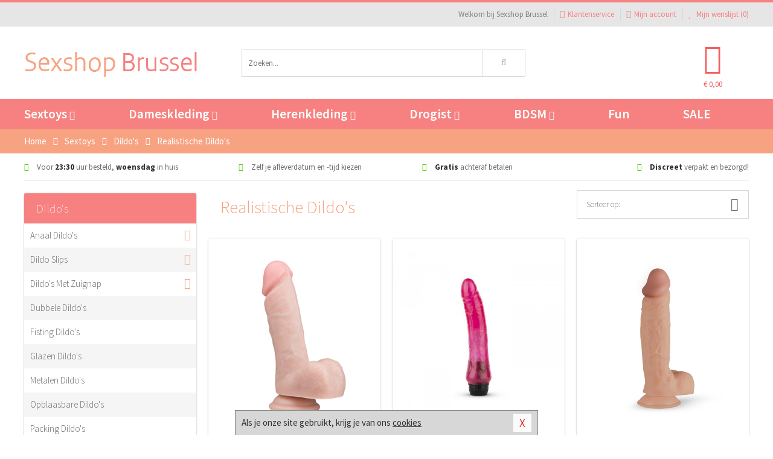

--- FILE ---
content_type: text/html; charset=UTF-8
request_url: https://www.sexshopbrussel.be/realistische-dildo
body_size: 10976
content:
<!DOCTYPE html>
<html lang="nl-BE">
<head>
<title>Realistische Dildo's </title>
<meta name="viewport" content="width=device-width, initial-scale=1.0, user-scalable=no">
<meta http-equiv="X-UA-Compatible" content="IE=edge">
<meta content="IE=edge" http-equiv="X-UA-Compatible">
<meta charset="utf-8">
<meta name="format-detection" content="telephone=no">



<meta name="robots" content="index, follow">






<meta name="keywords" content="">



<meta name="description" content="">









<link nonce="c10b4d578287a2b0d0fa6a60e160c412f55411f24e7a015060bd1835ac40e3a7" href="https://cdn.edc.nl/customs/css/styles_541.css" rel="stylesheet">






<meta name="author" content="Sexshop Brussel">



<link nonce="c10b4d578287a2b0d0fa6a60e160c412f55411f24e7a015060bd1835ac40e3a7" rel="canonical" href="https://www.sexshopbrussel.be/realistische-dildo">






<!-- Global site tag (gtag.js) - Google Analytics -->
<script  nonce="c10b4d578287a2b0d0fa6a60e160c412f55411f24e7a015060bd1835ac40e3a7" async src="https://www.googletagmanager.com/gtag/js?id=UA-42759616-2"></script>
<script  nonce="c10b4d578287a2b0d0fa6a60e160c412f55411f24e7a015060bd1835ac40e3a7">
    window.dataLayer = window.dataLayer || [];
    function gtag(){dataLayer.push(arguments);}
    gtag('js', new Date());

        gtag('config', 'UA-42759616-2');
</script>


<!-- HTML5 Shim and Respond.js IE8 support of HTML5 elements and media queries -->
<!-- WARNING: Respond.js doesn't work if you view the page via file:// -->
<!--[if lt IE 9]>
  <script  nonce="c10b4d578287a2b0d0fa6a60e160c412f55411f24e7a015060bd1835ac40e3a7" src="https://oss.maxcdn.com/libs/html5shiv/3.7.0/html5shiv.js"></script>
  <script  nonce="c10b4d578287a2b0d0fa6a60e160c412f55411f24e7a015060bd1835ac40e3a7" src="https://oss.maxcdn.com/libs/respond.js/1.3.0/respond.min.js"></script>
<![endif]-->


<style nonce="c10b4d578287a2b0d0fa6a60e160c412f55411f24e7a015060bd1835ac40e3a7">
#new_alert_overlay{
    position:fixed;
    top:0;
    right:0;
    bottom:0;
    left:0;
    content:'';
    z-index:9999;
    background-color:rgba(255,255,255,0.8);
}
.new-alert{
    position:absolute;
    top:50%;
    left:50%;
    z-index:10000;
    padding:15px;
    background-color:white;
    border:1px solid #333;
    transform:translate(-50%,-50%);
    text-align:center;
}

.new-alert button{
    margin-top:10px;
    padding:3px 13px;
    background:none;
    border:none;
    border:1px solid #B9B9B9;
    text-transform:uppercase;
}
</style>
</head>
<body>



<div class="body-blur"></div>






<div id="overall_popup_window"></div>
<div id="modal_wrapper"></div>



<div class="site-header-topbar">
<div class="container">







<div class="links-menu">
<ul>



<li class="welcome">Welkom bij Sexshop Brussel</li>



<li><a href="https://www.sexshopbrussel.be/klantenservice" title="Klantenservice" target="_self"><i class="fa fa-comments"></i>Klantenservice</a></li>



<li><a href="https://www.sexshopbrussel.be/account" title="Mijn account"><i class="fa fa-user"></i>Mijn account</a></li>



<li class="wishlistIndicator">
<a href="https://www.sexshopbrussel.be/wenslijst" title="Mijn wenslijst">



<i id="wishlist_header_icon" class="fa fa-heart"></i>



Mijn wenslijst


(<span id="wishlist_header_count">0</span>)
</a>
</li>
</ul>
</div>






<div class="mobiele-header">


<div class="button menu">
<button id="mobile_navigation_button" type="button"><i class="fa fa-bars"></i></button>
</div>


<div class="button zoeken"><button id="mobile_search_button" type="button"><i class="fa fa-search"></i></button></div>


<div class="button wenslijst wishlistIndicator">
<a href="https://www.sexshopbrussel.be/wenslijst" id="mobile_wishlist_button"><i class="fa fa-heart"></i></a>
</div>


<div id="header_winkelwagen_mob" class="button winkelmandje">
<a href="https://www.sexshopbrussel.be/afrekenenwinkelwagen" id="mobile_shoppingcart_button"><i class="fa fa-shopping-basket"></i></a>
<span class="ww-aantal">0</span>
</div>


<div class="logo">
<a href="https://www.sexshopbrussel.be/">
<img alt="Sexshop Brussel" class="img-responsive" src="https://cdn.edc.nl/customs/logos/mobiel/541.png" width="290" height="120">
</a>
</div>
</div>
</div>
</div>






<header id="website_header" class="site-header" onmouseleave="winkelwagenclose()">
<div class="container">



<div class="site-header-logo hidden-xs">
<a class="p-r-10" href="https://www.sexshopbrussel.be/">
<img alt="Sexshop Brussel" class="img-responsive" src="https://cdn.edc.nl/customs/logos/shop/541.png" width="290" height="120">
</a>
</div>



<div class="site-header-zoeken">
<form id="top_search" class="header-zoeken-formulier" method="get" action="https://www.sexshopbrussel.be/zoeken.html" accept-charset="utf-8">
<input class="header-zoeken-formulier-veld" type="search" name="zoek" placeholder="Zoeken..." onblur="setTimeout(tzs3,500);" onkeyup="tzs(this.value)" onkeydown="tzs4()" autocomplete="off">
<button class="header-zoeken-formulier-knop" type="submit" value="Zoeken"><i class="fa fa-search"></i></button>
<div id="zoeksuggesties" class="hidden-xs"></div>
</form>
</div>



<div id="top_cart" class="site-header-winkelmandje hidden-xs">
<a id="shopping_cart_icon" class="winkelmandje" href="https://www.sexshopbrussel.be/afrekenenwinkelwagen" onmouseenter="winkelwagenopen()">



<div class="winkelmandje-icoon"><i class="fa fa-shopping-basket"></i></div>






<div id="shopping_cart_total" class="winkelmandje-prijs">&euro; 0,00</div>
</a></div>




<div id="top_microcart" class="hidden-xs">
<div class="wrapper">
<h2>
Winkelwagen <button type="button" class="" onclick="winkelwagenclose()"><i class="fa fa-times"></i></button>
</h2>
<div class="lege-winkelwagen">
<p>Je winkelwagen bevat nog geen producten.</p>
</div>
</div></div>
</div>
</header>



<nav id="site_navigation">
<div class="container">
<ul class="p-0">
<li class="menu-item mobile title">Winkelen <span class="close-navigation c-pointer">X</span></li>






<li class="menu-item ">
<a href="https://www.sexshopbrussel.be/sextoys">
Sextoys<i class="fa fa-caret-down"></i>
</a>


<ul class="sub-nav" style="height:290px;">
<li>
<ul>
<li class="title">
<a href="https://www.sexshopbrussel.be/sextoys/vibrators" title="Vibrators" target="_self">
Vibrators</a>
</li>
<li><a href="https://www.sexshopbrussel.be/mini-vibrator" title="Mini Vibrators" target="_self">Mini Vibrators</a></li>
<li><a href="https://www.sexshopbrussel.be/wand-vibrator" title="Wand Vibrators" target="_self">Wand Vibrators</a></li>
<li><a href="https://www.sexshopbrussel.be/opleg-vibrator" title="Opleg Vibrators" target="_self">Opleg Vibrators</a></li>
<li><a href="https://www.sexshopbrussel.be/realistische-vibrator" title="Realistische Vibrators" target="_self">Realistische Vibrators</a></li>
<li><a href="https://www.sexshopbrussel.be/koppel-vibrator" title="Koppel Vibrators" target="_self">Koppel Vibrators</a></li>
<li><a href="https://www.sexshopbrussel.be/tarzan-vibrator" title="Tarzan Vibrators" target="_self">Tarzan Vibrators</a></li>
</ul>
<ul>
<li class="title">
<a href="https://www.sexshopbrussel.be/sextoys/dildos" title="Dildo's" target="_self">
Dildo's</a>
</li>
<li><a href="https://www.sexshopbrussel.be/dubbele-dildo" title="Dubbele Dildo's" target="_self">Dubbele Dildo's</a></li>
<li><a href="https://www.sexshopbrussel.be/xxl-dildo" title="XXL Dildo's" target="_self">XXL Dildo's</a></li>
<li><a href="https://www.sexshopbrussel.be/metalen-dildo" title="Metalen Dildo's" target="_self">Metalen Dildo's</a></li>
<li><a href="https://www.sexshopbrussel.be/realistische-dildo" title="Realistische Dildo's" target="_self">Realistische Dildo's</a></li>
<li><a href="https://www.sexshopbrussel.be/anaal-dildo" title="Anaal Dildo's" target="_self">Anaal Dildo's</a></li>
<li><a href="https://www.sexshopbrussel.be/strapon-dildo" title="Voorbind Dildo's" target="_self">Voorbind Dildo's</a></li>
</ul>
<ul>
<li class="title">
<a href="https://www.sexshopbrussel.be/sextoys/masturbators" title="Masturbators   " target="_self">
Masturbators   </a>
</li>
<li><a href="https://www.sexshopbrussel.be/mond-masturbator" title="Kunst Mond" target="_self">Kunst Mond</a></li>
<li><a href="https://www.sexshopbrussel.be/kunstvagina" title="Kunst Vagina" target="_self">Kunst Vagina</a></li>
<li><a href="https://www.sexshopbrussel.be/fleshlight-masturbator" title="Fleshlight Masturbators" target="_self">Fleshlight Masturbators</a></li>
<li><a href="https://www.sexshopbrussel.be/opblaaspop" title="Opblaaspoppen" target="_self">Opblaaspoppen</a></li>
<li><a href="https://www.sexshopbrussel.be/kont-masturbator" title="Kunst Kont" target="_self">Kunst Kont</a></li>
<li><a href="https://www.sexshopbrussel.be/vibrerende-masturbator" title="Vibrerende Masturbators" target="_self">Vibrerende Masturbators</a></li>
</ul>
<ul>
<li class="title">
<a href="https://www.sexshopbrussel.be/sextoys/anaal-speeltjes" title="Anaal Speeltjes " target="_self">
Anaal Speeltjes </a>
</li>
<li><a href="https://www.sexshopbrussel.be/anaal-kralen/klassieke-beads" title="Anaal Beads" target="_self">Anaal Beads</a></li>
<li><a href="https://www.sexshopbrussel.be/buttplug-met-vibraties" title="Buttplugs Vibrerend" target="_self">Buttplugs Vibrerend</a></li>
<li><a href="https://www.sexshopbrussel.be/anaal-kralen/anaalkettingen" title="Anaal Kettingen" target="_self">Anaal Kettingen</a></li>
<li><a href="https://www.sexshopbrussel.be/xxl-buttplug" title="Buttplugs XXL" target="_self">Buttplugs XXL</a></li>
<li><a href="https://www.sexshopbrussel.be/buttplug-set" title="Buttplug Sets" target="_self">Buttplug Sets</a></li>
<li><a href="https://www.sexshopbrussel.be/standaard-buttplug" title="Buttplugs Standaard" target="_self">Buttplugs Standaard</a></li>
</ul>
<ul>
<li class="title">Meer Seksspeeltjes</li>
<li><a href="https://www.sexshopbrussel.be/penisring-set" title="Penisringen" target="_self">Penisringen</a></li>
<li><a href="https://www.sexshopbrussel.be/erotische-cadeaus" title="Erotische Cadeaus" target="_self">Erotische Cadeaus</a></li>
<li><a href="https://www.sexshopbrussel.be/neukmachine" title="Seksmachines" target="_self">Seksmachines</a></li>
<li><a href="https://www.sexshopbrussel.be/spannende-fun-artikelen" title="Fun Artikelen" target="_self">Fun Artikelen</a></li>
<li><a href="https://www.sexshopbrussel.be/vibrerend-ei" title="Vibratie Eitjes" target="_self">Vibratie Eitjes</a></li>
<li><a href="https://www.sexshopbrussel.be/penis-sleeve" title="Penis Sleeves" target="_self">Penis Sleeves</a></li>
</ul>
</li>
</ul>
</li>
<li class="menu-item ">
<a href="https://www.sexshopbrussel.be/vrouwen">
Dameskleding<i class="fa fa-caret-down"></i>
</a>


<ul class="sub-nav" style="height:290px;">
<li>
<ul>
<li class="title">
<a href="https://www.sexshopbrussel.be/vrouwen/lingerie-vrouwen" title="Lingerie " target="_self">
Lingerie </a>
</li>
<li><a href="https://www.sexshopbrussel.be/sexy-catsuit" title="Catsuits" target="_self">Catsuits</a></li>
<li><a href="https://www.sexshopbrussel.be/sexy-dames-string" title="Strings" target="_self">Strings</a></li>
<li><a href="https://www.sexshopbrussel.be/bustier-korset" title="Korsetten" target="_self">Korsetten</a></li>
<li><a href="https://www.sexshopbrussel.be/nachtkleding" title="Nachtkleding" target="_self">Nachtkleding</a></li>
<li><a href="https://www.sexshopbrussel.be/erotische-bh-setjes" title="BH-Sets" target="_self">BH-Sets</a></li>
<li><a href="https://www.sexshopbrussel.be/kostuums-rollenspel" title="Rollenspel" target="_self">Rollenspel</a></li>
</ul>
<ul>
<li class="title">
<a href="https://www.sexshopbrussel.be/vrouwen/kleding-vrouwen" title="Kleding" target="_self">
Kleding</a>
</li>
<li><a href="https://www.sexshopbrussel.be/clubwear-kleding" title="Clubwear" target="_self">Clubwear</a></li>
<li><a href="https://www.sexshopbrussel.be/sexy-top-met-rok/rokjes" title="Rokjes" target="_self">Rokjes</a></li>
<li><a href="https://www.sexshopbrussel.be/erotische-jurkjes" title="Erotische Jurkjes" target="_self">Erotische Jurkjes</a></li>
<li><a href="https://www.sexshopbrussel.be/sexy-top-met-rok/tops" title="Topjes" target="_self">Topjes</a></li>
<li><a href="https://www.sexshopbrussel.be/sexy-jurkje" title="Jurkjes" target="_self">Jurkjes</a></li>
<li><a href="https://www.sexshopbrussel.be/sexy-dames-kostuums" title="Kostuums" target="_self">Kostuums</a></li>
</ul>
<ul>
<li class="title">
<a href="https://www.sexshopbrussel.be/vrouwen/fetish-voor-haar" title="Fetish Collectie " target="_self">
Fetish Collectie </a>
</li>
<li><a href="https://www.sexshopbrussel.be/latex-damescollectie/latex-kousen" title="Latex Kousen" target="_self">Latex Kousen</a></li>
<li><a href="https://www.sexshopbrussel.be/leren-kleding-voor-haar" title="Leer Collectie" target="_self">Leer Collectie</a></li>
<li><a href="https://www.sexshopbrussel.be/lak-damescollectie" title="Lak Collectie " target="_self">Lak Collectie </a></li>
<li><a href="https://www.sexshopbrussel.be/wetlook-kleding-voor-haar/sale" title="Sale Wetlook" target="_self">Sale Wetlook</a></li>
<li><a href="https://www.sexshopbrussel.be/latex-damescollectie" title="Latex Collectie" target="_self">Latex Collectie</a></li>
<li><a href="https://www.sexshopbrussel.be/wetlook-kleding-voor-haar" title="Wetlook Collectie" target="_self">Wetlook Collectie</a></li>
</ul>
<ul>
<li class="title">
<a href="https://www.sexshopbrussel.be/vrouwen/beenmode" title="Beenmode" target="_self">
Beenmode</a>
</li>
<li><a href="https://www.sexshopbrussel.be/sexy-panty/pantys-open-kruisje" title="Erotische Panty's" target="_self">Erotische Panty's</a></li>
<li><a href="https://www.sexshopbrussel.be/sexy-panty" title="Panty Collectie " target="_self">Panty Collectie </a></li>
<li><a href="https://www.sexshopbrussel.be/dames-kousen/fun-kousen" title="Fun Kousen" target="_self">Fun Kousen</a></li>
<li><a href="https://www.sexshopbrussel.be/dames-kousen" title="Kousen Collectie" target="_self">Kousen Collectie</a></li>
<li><a href="https://www.sexshopbrussel.be/dames-legging" title="Leggings" target="_self">Leggings</a></li>
</ul>
<ul>
<li class="title">
<a href="https://www.sexshopbrussel.be/vrouwen/accessoires" title="Accessoires" target="_self">
Accessoires</a>
</li>
<li><a href="https://www.sexshopbrussel.be/pruiken" title="Pruiken" target="_self">Pruiken</a></li>
<li><a href="https://www.sexshopbrussel.be/sexy-halsband-vrouwen" title="Halsbanden" target="_self">Halsbanden</a></li>
<li><a href="https://www.sexshopbrussel.be/erotische-sieraden" title="Sieraden" target="_self">Sieraden</a></li>
<li><a href="https://www.sexshopbrussel.be/sexy-handschoenen" title="Handschoenen" target="_self">Handschoenen</a></li>
<li><a href="https://www.sexshopbrussel.be/valse-wimpers" title="Wimpers" target="_self">Wimpers</a></li>
<li><a href="https://www.sexshopbrussel.be/sexy-masker" title="Maskers" target="_self">Maskers</a></li>
</ul>
</li>
</ul>
</li>
<li class="menu-item ">
<a href="https://www.sexshopbrussel.be/mannen">
Herenkleding<i class="fa fa-caret-down"></i>
</a>


<ul class="sub-nav" style="height:290px;">
<li>
<ul>
<li class="title">
<a href="https://www.sexshopbrussel.be/mannen/lingerie-mannen" title="Heren Collectie" target="_self">
Heren Collectie</a>
</li>
<li><a href="https://www.sexshopbrussel.be/heren-lingerie-body" title="Body's" target="_self">Body's</a></li>
<li><a href="https://www.sexshopbrussel.be/sexy-heren-slip" title="Slips" target="_self">Slips</a></li>
<li><a href="https://www.sexshopbrussel.be/jockstraps" title="Jockstraps" target="_self">Jockstraps</a></li>
<li><a href="https://www.sexshopbrussel.be/heren-kostuums-rollenspel" title="Kostuums" target="_self">Kostuums</a></li>
<li><a href="https://www.sexshopbrussel.be/sexy-heren-shirt" title="Shirts" target="_self">Shirts</a></li>
</ul>
<ul>
<li class="title">
<a href="https://www.sexshopbrussel.be/sexy-heren-boxershorts" title="Shorts " target="_self">
Shorts </a>
</li>
<li><a href="https://www.sexshopbrussel.be/sexy-heren-boxershorts/lang-short" title="Lange Shorts" target="_self">Lange Shorts</a></li>
<li><a href="https://www.sexshopbrussel.be/sexy-heren-boxershorts" title="Sale Shorts" target="_self">Sale Shorts</a></li>
<li><a href="https://www.sexshopbrussel.be/sexy-heren-boxershorts/transparante-shorts" title="Transparante Shorts" target="_self">Transparante Shorts</a></li>
<li><a href="https://www.sexshopbrussel.be/sexy-heren-boxershorts/klassieke-shorts" title="Klassieke Shorts" target="_self">Klassieke Shorts</a></li>
</ul>
<ul>
<li class="title">
<a href="https://www.sexshopbrussel.be/sexy-heren-string" title="Strings" target="_self">
Strings</a>
</li>
<li><a href="https://www.sexshopbrussel.be/sexy-heren-string/transparante-strings" title="Transparante Strings" target="_self">Transparante Strings</a></li>
<li><a href="https://www.sexshopbrussel.be/sexy-heren-string/fun-strings" title="Fun Strings" target="_self">Fun Strings</a></li>
<li><a href="https://www.sexshopbrussel.be/sexy-heren-string/klassieke-heren-string" title="Klassieke Strings" target="_self">Klassieke Strings</a></li>
<li><a href="https://www.sexshopbrussel.be/sexy-heren-string/sale" title="Sale Strings" target="_self">Sale Strings</a></li>
<li><a href="https://www.sexshopbrussel.be/sexy-heren-string/erotische-strings" title="Erotische Strings" target="_self">Erotische Strings</a></li>
</ul>
<ul>
<li class="title">
<a href="https://www.sexshopbrussel.be/mannen/fetish-voor-hem" title="Fetish Collectie" target="_self">
Fetish Collectie</a>
</li>
<li><a href="https://www.sexshopbrussel.be/latex-herenkleding" title="Latex Collectie" target="_self">Latex Collectie</a></li>
<li><a href="https://www.sexshopbrussel.be/leren-kleding-mannen" title="Leer Collectie" target="_self">Leer Collectie</a></li>
<li><a href="https://www.sexshopbrussel.be/dildo-slip/dildo-slip-mannen" title="Dildo Slips" target="_self">Dildo Slips</a></li>
<li><a href="https://www.sexshopbrussel.be/wetlook-kleding-heren" title="Wetlook Collectie " target="_self">Wetlook Collectie </a></li>
<li><a href="https://www.sexshopbrussel.be/lak-herenkleding" title="Lak Collectie " target="_self">Lak Collectie </a></li>
</ul>
<ul>
<li class="title">
<a href="https://www.sexshopbrussel.be/merken" title="Populaire Merken" target="_self">
Populaire Merken</a>
</li>
<li><a href="https://www.sexshopbrussel.be/merken/goodfellas" title="Goodfellas" target="_self">Goodfellas</a></li>
<li><a href="https://www.sexshopbrussel.be/merken/apollo" title="Apollo" target="_self">Apollo</a></li>
<li><a href="https://www.sexshopbrussel.be/merken/male-power-lingerie" title="Male Power" target="_self">Male Power</a></li>
<li><a href="https://www.sexshopbrussel.be/merken/blue-line" title="Blue Line" target="_self">Blue Line</a></li>
<li><a href="https://www.sexshopbrussel.be/merken/envy-menswear" title="Envy" target="_self">Envy</a></li>
</ul>
</li>
</ul>
</li>
<li class="menu-item ">
<a href="https://www.sexshopbrussel.be/drogist">
Drogist<i class="fa fa-caret-down"></i>
</a>


<ul class="sub-nav" style="height:290px;">
<li>
<ul>
<li class="title">
<a href="https://www.sexshopbrussel.be/drogist/vrouwen" title="Vrouwen" target="_self">
Vrouwen</a>
</li>
<li><a href="https://www.sexshopbrussel.be/persoonlijke-verzorging-dames" title="Persoonlijke Verzorging" target="_self">Persoonlijke Verzorging</a></li>
<li><a href="https://www.sexshopbrussel.be/intieme-douche-vrouwen" title="Intieme Douches" target="_self">Intieme Douches</a></li>
<li><a href="https://www.sexshopbrussel.be/libido-verhogen-vrouw" title="Libido Verhogers" target="_self">Libido Verhogers</a></li>
<li><a href="https://www.sexshopbrussel.be/borstpomp" title="Borstpompen" target="_self">Borstpompen</a></li>
<li><a href="https://www.sexshopbrussel.be/erotische-dames-parfums" title="Parfums &amp; Feromonen" target="_self">Parfums &amp; Feromonen</a></li>
<li><a href="https://www.sexshopbrussel.be/vagina-creme" title="Crèmes " target="_self">Crèmes </a></li>
</ul>
<ul>
<li class="title">
<a href="https://www.sexshopbrussel.be/drogist/mannen" title="Mannen" target="_self">
Mannen</a>
</li>
<li><a href="https://www.sexshopbrussel.be/persoonlijke-verzorging-heren" title="Scheerproducten" target="_self">Scheerproducten</a></li>
<li><a href="https://www.sexshopbrussel.be/erectiemiddelen" title="Erectiepillen" target="_self">Erectiepillen</a></li>
<li><a href="https://www.sexshopbrussel.be/klaarkomen-uitstellen" title="Uitstellen Klaarkomen" target="_self">Uitstellen Klaarkomen</a></li>
<li><a href="https://www.sexshopbrussel.be/intieme-douche" title="Intieme Verzorging" target="_self">Intieme Verzorging</a></li>
<li><a href="https://www.sexshopbrussel.be/verbeteren-sperma" title="Verbeteren Sperma" target="_self">Verbeteren Sperma</a></li>
<li><a href="https://www.sexshopbrussel.be/libido-verhogen-man" title="Libido Verhogers" target="_self">Libido Verhogers</a></li>
</ul>
<ul>
<li class="title">
<a href="https://www.sexshopbrussel.be/drogist/glijmiddelen" title="Glijmiddelen" target="_self">
Glijmiddelen</a>
</li>
<li><a href="https://www.sexshopbrussel.be/siliconen-glijmiddel" title="Glijmiddel Siliconen" target="_self">Glijmiddel Siliconen</a></li>
<li><a href="https://www.sexshopbrussel.be/smaakjes-glijmiddel" title="Glijmiddel Smaakje" target="_self">Glijmiddel Smaakje</a></li>
<li><a href="https://www.sexshopbrussel.be/fisting-gel" title="Fisting Gel" target="_self">Fisting Gel</a></li>
<li><a href="https://www.sexshopbrussel.be/stimulerend-glijmiddel" title="Glijmiddel Stimulerend" target="_self">Glijmiddel Stimulerend</a></li>
<li><a href="https://www.sexshopbrussel.be/anaal-glijmiddel" title="Glijmiddel Anaal " target="_self">Glijmiddel Anaal </a></li>
<li><a href="https://www.sexshopbrussel.be/glijmiddel-waterbasis" title="Glijmiddel Waterbasis" target="_self">Glijmiddel Waterbasis</a></li>
</ul>
<ul>
<li class="title">
<a href="https://www.sexshopbrussel.be/drogist/massage" title="Massage" target="_self">
Massage</a>
</li>
<li><a href="https://www.sexshopbrussel.be/massage-kaars" title="Massage Kaarsen" target="_self">Massage Kaarsen</a></li>
<li><a href="https://www.sexshopbrussel.be/lichaamspoeder" title="Lichaamspoeder" target="_self">Lichaamspoeder</a></li>
<li><a href="https://www.sexshopbrussel.be/massage-olie" title="Massage Oliën " target="_self">Massage Oliën </a></li>
<li><a href="https://www.sexshopbrussel.be/massage-apparaat" title="Massage Apparaten" target="_self">Massage Apparaten</a></li>
<li><a href="https://www.sexshopbrussel.be/massage-cadeau" title="Massage Cadeaus" target="_self">Massage Cadeaus</a></li>
<li><a href="https://www.sexshopbrussel.be/bodypaint" title="Bodypaint" target="_self">Bodypaint</a></li>
</ul>
<ul>
<li class="title">
<a href="https://www.sexshopbrussel.be/drogist/condooms" title="Condooms" target="_self">
Condooms</a>
</li>
<li><a href="https://www.sexshopbrussel.be/stimulerende-condooms" title="Extra Stimulerend" target="_self">Extra Stimulerend</a></li>
<li><a href="https://www.sexshopbrussel.be/standaard-condooms" title="Standaard" target="_self">Standaard</a></li>
<li><a href="https://www.sexshopbrussel.be/latexvrije-condooms" title="Latexvrij" target="_self">Latexvrij</a></li>
<li><a href="https://www.sexshopbrussel.be/condoom-orgasme-uitstellen" title="Orgasme Uitstellen" target="_self">Orgasme Uitstellen</a></li>
<li><a href="https://www.sexshopbrussel.be/bulkverpakking-condooms" title="Bulkverpakking" target="_self">Bulkverpakking</a></li>
<li><a href="https://www.sexshopbrussel.be/smaak-condooms" title="Smaakje" target="_self">Smaakje</a></li>
</ul>
</li>
</ul>
</li>
<li class="menu-item ">
<a href="https://www.sexshopbrussel.be/bdsm">
BDSM<i class="fa fa-caret-down"></i>
</a>


<ul class="sub-nav" style="height:290px;">
<li>
<ul>
<li class="title">
<a href="https://www.sexshopbrussel.be/bdsm/boeien" title="Boeien" target="_self">
Boeien</a>
</li>
<li><a href="https://www.sexshopbrussel.be/enkelboeien-bdsm" title="Enkelboeien" target="_self">Enkelboeien</a></li>
<li><a href="https://www.sexshopbrussel.be/satijnen-boeien-bdsm" title="Satijnen Boeien" target="_self">Satijnen Boeien</a></li>
<li><a href="https://www.sexshopbrussel.be/boeien-hogtie" title="Hogtie Boeien" target="_self">Hogtie Boeien</a></li>
<li><a href="https://www.sexshopbrussel.be/stalen-boeien-bdsm" title="Stalen Boeien" target="_self">Stalen Boeien</a></li>
<li><a href="https://www.sexshopbrussel.be/leren-boeien-bdsm" title="Leder Boeien" target="_self">Leder Boeien</a></li>
<li><a href="https://www.sexshopbrussel.be/pluche-boeien-bdsm" title="Pluche Boeien" target="_self">Pluche Boeien</a></li>
</ul>
<ul>
<li class="title">
<a href="https://www.sexshopbrussel.be/bdsm/sm-speeltjes" title="SM Speeltjes" target="_self">
SM Speeltjes</a>
</li>
<li><a href="https://www.sexshopbrussel.be/pinwheel-bdsm" title="Pinwheels" target="_self">Pinwheels</a></li>
<li><a href="https://www.sexshopbrussel.be/dilator" title="Dilators" target="_self">Dilators</a></li>
<li><a href="https://www.sexshopbrussel.be/tepelklemmen" title="Tepelklemmen" target="_self">Tepelklemmen</a></li>
<li><a href="https://www.sexshopbrussel.be/electro-sex" title="Electro Sex" target="_self">Electro Sex</a></li>
<li><a href="https://www.sexshopbrussel.be/sm-zweep" title="Zwepen" target="_self">Zwepen</a></li>
<li><a href="https://www.sexshopbrussel.be/sm-paddle" title="Paddles" target="_self">Paddles</a></li>
</ul>
<ul>
<li class="title">
<a href="https://www.sexshopbrussel.be/bdsm/bondage" title="Bondage Toys" target="_self">
Bondage Toys</a>
</li>
<li><a href="https://www.sexshopbrussel.be/bondage-harnas-bdsm" title="Harnassen" target="_self">Harnassen</a></li>
<li><a href="https://www.sexshopbrussel.be/spreidstang-bdsm" title="Spreidstangen" target="_self">Spreidstangen</a></li>
<li><a href="https://www.sexshopbrussel.be/knevel-bdsm" title="Knevels" target="_self">Knevels</a></li>
<li><a href="https://www.sexshopbrussel.be/maskers-bdsm" title="Maskers" target="_self">Maskers</a></li>
<li><a href="https://www.sexshopbrussel.be/halsband-bdsm" title="Halsbanden" target="_self">Halsbanden</a></li>
<li><a href="https://www.sexshopbrussel.be/bondage-set-bdsm" title="Pakketten" target="_self">Pakketten</a></li>
</ul>
<ul>
<li class="title">
<a href="https://www.sexshopbrussel.be/bdsm/chastity" title="Chastity" target="_self">
Chastity</a>
</li>
<li><a href="https://www.sexshopbrussel.be/bal-klemmen-bdsm/ball-stretchers" title="Ball Stretchers" target="_self">Ball Stretchers</a></li>
<li><a href="https://www.sexshopbrussel.be/peniskooi-bdsm/cbx-peniskooi" title="CB-X Kooien" target="_self">CB-X Kooien</a></li>
<li><a href="https://www.sexshopbrussel.be/bal-klemmen-bdsm/ball-crushers" title="Ball Crushers" target="_self">Ball Crushers</a></li>
<li><a href="https://www.sexshopbrussel.be/kuisheidsgordel" title="Kuisheidsgordels" target="_self">Kuisheidsgordels</a></li>
<li><a href="https://www.sexshopbrussel.be/bal-klemmen-bdsm/ball-spreaders" title="Ball Spreaders" target="_self">Ball Spreaders</a></li>
<li><a href="https://www.sexshopbrussel.be/peniskooi-bdsm" title="Peniskooien" target="_self">Peniskooien</a></li>
</ul>
<ul>
<li class="title">Specials  </li>
<li><a href="https://www.sexshopbrussel.be/kietelveer-bdsm" title="Kietelveren" target="_self">Kietelveren</a></li>
<li><a href="https://www.sexshopbrussel.be/tepelzuigers" title="Tepelzuigers" target="_self">Tepelzuigers</a></li>
<li><a href="https://www.sexshopbrussel.be/penis-plug-bdsm" title="Penis Plugs" target="_self">Penis Plugs</a></li>
<li><a href="https://www.sexshopbrussel.be/sm-kaars-bdsm" title="SM Kaarsen" target="_self">SM Kaarsen</a></li>
<li><a href="https://www.sexshopbrussel.be/bondage-touwen-bdsm" title="Bondage Touwen" target="_self">Bondage Touwen</a></li>
<li><a href="https://www.sexshopbrussel.be/speculum" title="Speculums" target="_self">Speculums</a></li>
</ul>
</li>
</ul>
</li>
<li class="menu-item hide">
<a href="https://www.sexshopbrussel.be/fun">
Fun</a>


</li>
<li class="menu-item ">
<a href="https://www.sexshopbrussel.be/fun">
Fun</a>


</li>
<li class="menu-item sale hidden-xs">
<a href="https://www.sexshopbrussel.be/sale">
SALE</a>


</li>






<li class="menu-item mobile"><a href="https://www.sexshopbrussel.be/blog">Blog</a></li>
<li class="menu-item mobile title">Account</li>
<li class="menu-item mobile"><a href="https://www.sexshopbrussel.be/afrekenenwinkelwagen"><i class="fa fa-shopping-basket"></i> Winkelwagen</a></li>
<li class="menu-item mobile"><a href="https://www.sexshopbrussel.be/wenslijst"><i class="fa fa-heart"></i> Wenslijst</a></li>
<li class="menu-item mobile"><a href="https://www.sexshopbrussel.be/account"><i class="fa fa-user"></i> Mijn account</a></li>
<li class="menu-item visible-xs klantenservice">
<a href="https://www.sexshopbrussel.be/klantenservice">
<i class="fa fa-comments"></i>
<span class="hidden-xs">03 808 1140<br></span>
<span class="subline">Klantenservice </span>
</a>
</li>
</ul>
</div>
</nav>






<nav>
<div class="breadcrumb-container main">
<div class="container">
<div class="row">
<div class="col-xs-12 col-sm-12 col-md-12 col-lg-12">
<ul id="breadcrumb">
<li>
<a href="/">
<span>
<span>Terug naar</span>  Home</span>
</a>
</li>
<li>
<a href="/sextoys">
<span>
<span>Terug naar</span>  Sextoys</span>
</a>
</li>
<li>
<a href="/sextoys/dildos">
<span>
<span>Terug naar</span>  Dildo's</span>
</a>
</li>
</ul>

<div class="actieve-pagina">
<i class="visible-xs fa fa-caret-left"></i>
<span>
Realistische Dildo's </span>
</div>
</div>
</div>
</div>
</div>

<script  nonce="c10b4d578287a2b0d0fa6a60e160c412f55411f24e7a015060bd1835ac40e3a7" type="application/ld+json">
{
  "@context": "http://schema.org",
  "@type": "BreadcrumbList",
  "itemListElement": [
  {
    "@type": "ListItem",
    "position": 1,
    "item": {
      "@id": "/",
      "name": "Home"
    }
  },
   {
    "@type": "ListItem",
    "position": 2,
    "item": {
      "@id": "/sextoys",
      "name": "Sextoys"
    }
  },
   {
    "@type": "ListItem",
    "position": 3,
    "item": {
      "@id": "/sextoys/dildos",
      "name": "Dildo\'s"
    }
  },
   {
    "@type": "ListItem",
    "position": 4,
    "item": {
      "@id": "/realistische-dildo",
      "name": "Realistische Dildo\'s "
    }
  }
   ]
}
</script>


<div class="usp-wrapper">
<div class="container">
<div class="row">
<div class="hidden-xs col-sm-12 col-md-12 col-lg-12">

<ul class="usps">
<li><span class="fa fa-check c-c2a"></span> Voor <strong>23:30</strong> uur besteld, <strong>woensdag</strong> in huis</li>
<li class=" hidden-sm hidden-md"><span class="fa fa-check c-c2a"></span> Zelf je afleverdatum en -tijd kiezen</li>
<li class="hidden-sm"><span class="fa fa-check c-c2a"></span> <strong>Gratis</strong> achteraf betalen</li>
<li><span class="fa fa-check c-c2a"></span> <strong>Discreet</strong> verpakt en bezorgd!</li>
</ul>
</div>
</div>
</div>
</div>
</nav>






<div id="categorieen">
<div class="container">
<div class="row">
<div class="col-xs-12 col-sm-4 col-md-3 col-lg-3   sidebar">
<nav>



<div class="card vol-xs m-b-0 visible-xs">
<div class="card-content">
<div class="list icon-right">
<div class="item bg-light f-600 oac-t">
Sextoys<div class="item-right-icon">
<div class="ic">+</div>
<div class="io d-none-ni">-</div>
</div>
</div>
<div class="card m-b-0 d-none-ni">
<div class="card-content">
<div class="list striped">
<div class="item"><a href="/sextoys/anaal-speeltjes">Anaal Speeltjes</a></div>
<div class="item"><a href="/sextoys/dildos">Dildo's</a></div>
<div class="item"><a href="/sextoys/masturbators">Masturbators</a></div>
<div class="item"><a href="/sextoys/penis-speeltjes">Penis Speeltjes</a></div>
<div class="item"><a href="/sextoys/specials">Specials</a></div>
<div class="item"><a href="/sextoys/vagina-speeltjes">Vagina Speeltjes</a></div>
<div class="item"><a href="/sextoys/vibrators">Vibrators</a></div>
</div>
</div>
</div>
</div>
</div>
</div>



<div class="card vol-xs m-b-0 visible-xs">
<div class="card-content">
<div class="list icon-right">
<div class="item bg-lighter f-600 visible-xs oac-t" data-oac-target=".hoofdmenu">
Dildo's<div class="item-right-icon">
<div class="ic">+</div>
<div class="io d-none-ni">-</div>
</div>
</div>
</div>
</div>
</div>
<div class="card m-xs-t-0 m-xs-b-0 m-t-20 hoofdmenu vol-xs">
<div class="card-header hidden-xs">
<div class="card-title">Dildo's</div>
</div>
<div class="card-content">
<ul id="categorie_items" class="list icon-right striped collapse">
<li class="item  ">
<a href="/anaal-dildo">
Anaal Dildo's  </a>




<span class="item-right-icon oac-t">
<i class="ic fa fa-minus-square"></i>
<i class="io fa fa-plus-square"></i>
</span>



<div class="sub-items ">


<div class="item">
<a href="/anaal-dildo/p-spot-dildos">
P-Spot Dildo's</a>
</div>



</div>
</li>
<li class="item  ">
<a href="/dildo-slip">
Dildo Slips</a>




<span class="item-right-icon oac-t">
<i class="ic fa fa-minus-square"></i>
<i class="io fa fa-plus-square"></i>
</span>



<div class="sub-items ">


<div class="item">
<a href="/dildo-slip/dildo-slip-mannen">
Dildo Slip Voor Mannen</a>
</div>


<div class="item">
<a href="/dildo-slip/dildo-slip-vrouwen">
Dildo Slip Voor Vrouwen</a>
</div>



</div>
</li>
<li class="item  ">
<a href="/dildo-met-zuignap">
Dildo's Met Zuignap</a>




<span class="item-right-icon oac-t">
<i class="ic fa fa-minus-square"></i>
<i class="io fa fa-plus-square"></i>
</span>



<div class="sub-items ">


<div class="item">
<a href="/dildo-met-zuignap/donkere-huidskleur">
Donkere Huidskleur</a>
</div>


<div class="item">
<a href="/dildo-met-zuignap/lichte-huidskleur">
Lichte Huidskleur</a>
</div>


<div class="item">
<a href="/dildo-met-zuignap/doorzichtige-dildos">
Doorzichtige Dildo's</a>
</div>



<div class="item active">
<a href="/dildo-met-zuignap/sale">SALE </a>
</div>
</div>
</li>
<li class="item  ">
<a href="/dubbele-dildo">
Dubbele Dildo's </a>

</li>
<li class="item  ">
<a href="/fisting-dildo">
Fisting Dildo's</a>

</li>
<li class="item  ">
<a href="/glazen-dildo">
Glazen Dildo's </a>

</li>
<li class="item  ">
<a href="/metalen-dildo">
Metalen Dildo's </a>

</li>
<li class="item  ">
<a href="/opblaasbare-dildo">
Opblaasbare Dildo's </a>

</li>
<li class="item  ">
<a href="/packing-dildo">
Packing Dildo's</a>

</li>
<li class="item active ">
<a href="/realistische-dildo">
Realistische Dildo's </a>




<span class="item-right-icon oac-t">
<i class="ic fa fa-minus-square"></i>
<i class="io fa fa-plus-square"></i>
</span>



<div class="sub-items open">


<div class="item">
<a href="/realistische-dildo/doorzichtige-dildos">
Doorzichtige Dildo's</a>
</div>


<div class="item">
<a href="/realistische-dildo/gekleurde-dildos">
Gekleurde Dildo's</a>
</div>


<div class="item">
<a href="/realistische-dildo/zwarte-dildos">
Zwarte Dildo's</a>
</div>


<div class="item">
<a href="/realistische-dildo/nature-look-dildos">
Naturelook Dildo's</a>
</div>


<div class="item">
<a href="/realistische-dildo/spuitende-dildo">
Spuitende Dildo's</a>
</div>



</div>
</li>
<li class="item  ">
<a href="/strapon-dildo">
Strap-on Dildo's </a>




<span class="item-right-icon oac-t">
<i class="ic fa fa-minus-square"></i>
<i class="io fa fa-plus-square"></i>
</span>



<div class="sub-items ">


<div class="item">
<a href="/strapon-dildo/holle-dildos">
Holle Dildo's</a>
</div>


<div class="item">
<a href="/strapon-dildo/dubbele-penetratie-dildo">
Dubbele Penetratie</a>
</div>


<div class="item">
<a href="/strapon-dildo/massieve-dildos">
Massieve Dildo's</a>
</div>


<div class="item">
<a href="/strapon-dildo/strap-on-harnas">
Strap On Harnassen</a>
</div>



<div class="item active">
<a href="/strapon-dildo/sale">SALE </a>
</div>
</div>
</li>
<li class="item  ">
<a href="/xxl-dildo">
XXL Dildo's  </a>




<span class="item-right-icon oac-t">
<i class="ic fa fa-minus-square"></i>
<i class="io fa fa-plus-square"></i>
</span>



<div class="sub-items ">


<div class="item">
<a href="/xxl-dildo/lichte-huidskleur">
Lichte Huidskleur</a>
</div>


<div class="item">
<a href="/xxl-dildo/donkere-dildo">
Donkere Dildo's</a>
</div>



<div class="item active">
<a href="/xxl-dildo/sale">SALE </a>
</div>
</div>
</li>
</ul>
</div>
</div>



<div class="visible-xs">
<div class="visible-xs">
<div class="filteren">
<div id="sort_trigger_xs" class="optie sort-trigger-xs oac-t" data-oac-target=".sorteren-xs">
Sorteer op:
<div class="io"><i class="fa fa-angle-down"></i></div>
<div class="ic d-none-ni"><i class="fa fa-angle-up"></i></div>
</div>
<div class="optie oac-t" data-oac-target="#product_filters">
Filter op:
<div class="io"><i class="fa fa-angle-down"></i></div>
<div class="ic d-none-ni"><i class="fa fa-angle-up"></i></div>
</div>
</div>


<div id="sort" class="sorteren-xs d-none-ni">
<div class="card vol-xs">
<div class="card-content">
<div class="list striped">
<div class="item c-pointer" onclick="cat_sort('sortering','0','19209','.sort-trigger-xs')">Populariteit</div>
<div class="item c-pointer" onclick="cat_sort('sortering','1','19209','.sort-trigger-xs')">Nieuw</div>
<div class="item c-pointer" onclick="cat_sort('sortering','2','19209','.sort-trigger-xs')">Prijs laag naar hoog</div>
<div class="item c-pointer" onclick="cat_sort('sortering','3','19209','.sort-trigger-xs')">Prijs hoog naar laag</div>
<div class="item c-pointer" onclick="cat_sort('sortering','4','19209','.sort-trigger-xs')">Korting</div>
</div>
</div>
</div>
</div>
</div>


<div class="hidden-xs">
<div class="filteren">
<div id="sort_trigger" class="optie sort-trigger oac-t" data-oac-target=".sorteren">
Sorteer op:
<div class="icon"><i class="fa fa-angle-down"></i></div>
</div>
</div>


<div id="sort" class="sorteren d-none-ni">
<div class="card vol-xs">
<div class="card-content">
<div class="list striped">
<div class="item c-pointer" onclick="cat_sort('sortering','0','19209','#sort_trigger')">Populariteit</div>
<div class="item c-pointer" onclick="cat_sort('sortering','1','19209','#sort_trigger')">Nieuw</div>
<div class="item c-pointer" onclick="cat_sort('sortering','2','19209','#sort_trigger')">Prijs laag naar hoog</div>
<div class="item c-pointer" onclick="cat_sort('sortering','3','19209','#sort_trigger')">Prijs hoog naar laag</div>
<div class="item c-pointer" onclick="cat_sort('sortering','4','19209','#sort_trigger')">Korting</div>
</div>
</div>
</div>
</div>
</div></div>


<div>
<div id="product_filters">






<div class="card lighter vol-xs filter prijs">
<div class="card-header oac-t">
<div class="card-title">
Prijs</div>
<div class="ic icon right">-</div><div class="io icon right">+</div>
</div>
<div class="card-content">
<div class="prijs-slider"><div id="slider-range"></div></div>
<div class="prijs-vakken">
<div class="prijs">
<label for="prijs_min">Min</label>
<input id="prijs_min" value="0" type="text" size="3">
</div>
<div class="prijs">
<label for="prijs_max"> Max</label>
<input id="prijs_max" value="136" type="text" size="3">
</div>
</div>
</div>
</div>






<div class="card lighter closed-xs vol-xs filter kleur">
<div class="card-header oac-t">
<div class="card-title">
Kleur</div>
<div class="ic icon right">-</div><div class="io icon right">+</div>
</div>
<div class="card-content">
<div class="list m-0">
<div class="item">
<label class="checkbox f-lh-35 d-block color blauw">
<input class="checkbox" type="checkbox" name="waarde_25" value="205" onclick="gazk()"> Blauw</label>
<div class="checkbox"></div>
</div>
<div class="item">
<label class="checkbox f-lh-35 d-block color paars">
<input class="checkbox" type="checkbox" name="waarde_25" value="206" onclick="gazk()"> Paars</label>
<div class="checkbox"></div>
</div>
<div class="item">
<label class="checkbox f-lh-35 d-block color roze">
<input class="checkbox" type="checkbox" name="waarde_25" value="207" onclick="gazk()"> Roze</label>
<div class="checkbox"></div>
</div>
<div class="item">
<label class="checkbox f-lh-35 d-block color zwart">
<input class="checkbox" type="checkbox" name="waarde_25" value="209" onclick="gazk()"> Zwart</label>
<div class="checkbox"></div>
</div>
<div class="item">
<label class="checkbox f-lh-35 d-block color bruin">
<input class="checkbox" type="checkbox" name="waarde_25" value="213" onclick="gazk()"> Bruin</label>
<div class="checkbox"></div>
</div>
<div class="item">
<label class="checkbox f-lh-35 d-block color beige">
<input class="checkbox" type="checkbox" name="waarde_25" value="214" onclick="gazk()"> Beige</label>
<div class="checkbox"></div>
</div>
<div class="item">
<label class="checkbox f-lh-35 d-block color transparant">
<input class="checkbox" type="checkbox" name="waarde_25" value="215" onclick="gazk()"> Transparant</label>
<div class="checkbox"></div>
</div>
</div>
</div>
</div>






<div class="card lighter vol-xs closed filter materialen">
<div class="card-header oac-t">
<div class="card-title">Materiaal</div>
<div class="ic icon right">-</div><div class="io icon right">+</div>
</div>
<div class="card-content">
<div class="list m-0">
<div class="item">
<label class="checkbox d-block f-lh-35">
<input class="checkbox" type="checkbox" name="materiaal" value="79" onclick="gazk()"> ABS</label>
<div class="checkbox"></div>
</div>
<div class="item">
<label class="checkbox d-block f-lh-35">
<input class="checkbox" type="checkbox" name="materiaal" value="223" onclick="gazk()"> Elastiek</label>
<div class="checkbox"></div>
</div>
<div class="item">
<label class="checkbox d-block f-lh-35">
<input class="checkbox" type="checkbox" name="materiaal" value="118" onclick="gazk()"> Glas</label>
<div class="checkbox"></div>
</div>
<div class="item">
<label class="checkbox d-block f-lh-35">
<input class="checkbox" type="checkbox" name="materiaal" value="112" onclick="gazk()"> Kunstleer</label>
<div class="checkbox"></div>
</div>
<div class="item">
<label class="checkbox d-block f-lh-35">
<input class="checkbox" type="checkbox" name="materiaal" value="106" onclick="gazk()"> PVC</label>
<div class="checkbox"></div>
</div>
<div class="item">
<label class="checkbox d-block f-lh-35">
<input class="checkbox" type="checkbox" name="materiaal" value="82" onclick="gazk()"> Rubber</label>
<div class="checkbox"></div>
</div>
<div class="item">
<label class="checkbox d-block f-lh-35">
<input class="checkbox" type="checkbox" name="materiaal" value="280" onclick="gazk()"> Siliconen</label>
<div class="checkbox"></div>
</div>
<div class="item">
<label class="checkbox d-block f-lh-35">
<input class="checkbox" type="checkbox" name="materiaal" value="271" onclick="gazk()"> TPR,Siliconen</label>
<div class="checkbox"></div>
</div>
</div>
</div>
</div>















<div class="card lighter vol-xs closed filter bediening">
<div class="card-header oac-t">
<div class="card-title">Bediening</div>
<div class="ic icon right">-</div><div class="io icon right">+</div>
</div>
<div class="card-content">
<div class="list m-0">
<div class="item">
<label class="checkbox d-block f-lh-35">
<input class="checkbox" type="checkbox" name="waarde_28" value="217" onclick="gazk()"> Wireless afstandsbediening</label>
<div class="checkbox"></div>
</div>
<div class="item">
<label class="checkbox d-block f-lh-35">
<input class="checkbox" type="checkbox" name="waarde_28" value="218" onclick="gazk()"> Pushbutton</label>
<div class="checkbox"></div>
</div>
<div class="item">
<label class="checkbox d-block f-lh-35">
<input class="checkbox" type="checkbox" name="waarde_28" value="219" onclick="gazk()"> Draaiknop</label>
<div class="checkbox"></div>
</div>
</div>
</div>
</div>





<div class="card lighter vol-xs closed filter aantal-standen">
<div class="card-header oac-t">
<div class="card-title">Aantal Standen</div>
<div class="ic icon right">-</div><div class="io icon right">+</div>
</div>
<div class="card-content">
<div class="list m-0">
<div class="item">
<label class="checkbox d-block f-lh-35">
<input class="checkbox" type="checkbox" name="waarde_50" value="r646" onclick="gazk()"> 5 - 10</label>
<div class="checkbox"></div>
</div>
<div class="item">
<label class="checkbox d-block f-lh-35">
<input class="checkbox" type="checkbox" name="waarde_50" value="r649" onclick="gazk()"> &gt; 10</label>
<div class="checkbox"></div>
</div>
</div>
</div>
</div>

<div class="card lighter vol-xs closed filter batterijduur">
<div class="card-header oac-t">
<div class="card-title">Batterijduur</div>
<div class="ic icon right">-</div><div class="io icon right">+</div>
</div>
<div class="card-content">
<div class="list m-0">
<div class="item">
<label class="checkbox d-block f-lh-35">
<input class="checkbox" type="checkbox" name="waarde_58" value="r414" onclick="gazk()"> &lt; 60 min</label>
<div class="checkbox"></div>
</div>
<div class="item">
<label class="checkbox d-block f-lh-35">
<input class="checkbox" type="checkbox" name="waarde_58" value="r417" onclick="gazk()"> 60 min - 120 min</label>
<div class="checkbox"></div>
</div>
<div class="item">
<label class="checkbox d-block f-lh-35">
<input class="checkbox" type="checkbox" name="waarde_58" value="r420" onclick="gazk()"> &gt; 120 min</label>
<div class="checkbox"></div>
</div>
</div>
</div>
</div>



<div class="card lighter vol-xs closed filter geschikt-voor-koppels">
<div class="card-header oac-t">
<div class="card-title">Geschikt voor koppels</div>
<div class="ic icon right">-</div><div class="io icon right">+</div>
</div>
<div class="card-content">
<div class="list m-0">
<div class="item">
<label class="checkbox d-block f-lh-35">
<input class="checkbox" type="checkbox" name="waarde_128" value="710" onclick="gazk()"> Koppels: Hem + Hem</label>
<div class="checkbox"></div>
</div>
<div class="item">
<label class="checkbox d-block f-lh-35">
<input class="checkbox" type="checkbox" name="waarde_128" value="711" onclick="gazk()"> Koppels: Haar + Haar</label>
<div class="checkbox"></div>
</div>
<div class="item">
<label class="checkbox d-block f-lh-35">
<input class="checkbox" type="checkbox" name="waarde_128" value="712" onclick="gazk()"> Koppels: Hem + Haar</label>
<div class="checkbox"></div>
</div>
</div>
</div>
</div>


<div class="card lighter vol-xs closed filter waterproof">
<div class="card-header oac-t">
<div class="card-title">Waterproof</div>
<div class="ic icon right">-</div><div class="io icon right">+</div>
</div>
<div class="card-content">
<div class="list m-0">
<div class="item">
<label class="checkbox d-block f-lh-35">
<input class="checkbox" type="checkbox" name="waarde_26" value="168" onclick="gazk()"> Ja</label>
<div class="checkbox"></div>
</div>
<div class="item">
<label class="checkbox d-block f-lh-35">
<input class="checkbox" type="checkbox" name="waarde_26" value="300" onclick="gazk()"> Spatwaterdicht</label>
<div class="checkbox"></div>
</div>
</div>
</div>
</div>


























<div class="card lighter vol-xs closed filter stimulatiedoel">
<div class="card-header oac-t">
<div class="card-title">Stimulatiedoel</div>
<div class="ic icon right">-</div><div class="io icon right">+</div>
</div>
<div class="card-content">
<div class="list m-0">
<div class="item">
<label class="checkbox d-block f-lh-35">
<input class="checkbox" type="checkbox" name="waarde_108" value="623" onclick="gazk()"> Anus</label>
<div class="checkbox"></div>
</div>
<div class="item">
<label class="checkbox d-block f-lh-35">
<input class="checkbox" type="checkbox" name="waarde_108" value="624" onclick="gazk()"> Vagina</label>
<div class="checkbox"></div>
</div>
<div class="item">
<label class="checkbox d-block f-lh-35">
<input class="checkbox" type="checkbox" name="waarde_108" value="625" onclick="gazk()"> Clitoris</label>
<div class="checkbox"></div>
</div>
<div class="item">
<label class="checkbox d-block f-lh-35">
<input class="checkbox" type="checkbox" name="waarde_108" value="626" onclick="gazk()"> G-spot</label>
<div class="checkbox"></div>
</div>
<div class="item">
<label class="checkbox d-block f-lh-35">
<input class="checkbox" type="checkbox" name="waarde_108" value="627" onclick="gazk()"> Prostaat</label>
<div class="checkbox"></div>
</div>
</div>
</div>
</div>


<div class="card lighter vol-xs closed filter gebruikersniveau">
<div class="card-header oac-t">
<div class="card-title">Gebruikersniveau</div>
<div class="ic icon right">-</div><div class="io icon right">+</div>
</div>
<div class="card-content">
<div class="list m-0">
<div class="item">
<label class="checkbox d-block f-lh-35">
<input class="checkbox" type="checkbox" name="waarde_144" value="795" onclick="gazk()"> Beginner</label>
<div class="checkbox"></div>
</div>
<div class="item">
<label class="checkbox d-block f-lh-35">
<input class="checkbox" type="checkbox" name="waarde_144" value="796" onclick="gazk()"> Gevorderd</label>
<div class="checkbox"></div>
</div>
<div class="item">
<label class="checkbox d-block f-lh-35">
<input class="checkbox" type="checkbox" name="waarde_144" value="797" onclick="gazk()"> Expert</label>
<div class="checkbox"></div>
</div>
</div>
</div>
</div>



<div class="card lighter vol-xs closed filter lengte">
<div class="card-header oac-t">
<div class="card-title">Lengte</div>
<div class="ic icon right">-</div><div class="io icon right">+</div>
</div>
<div class="card-content">
<div class="list m-0">
<div class="item">
<label class="checkbox d-block f-lh-35">
<input class="checkbox" type="checkbox" name="waarde_132" value="r1612" onclick="gazk()"> &lt; 5 cm</label>
<div class="checkbox"></div>
</div>
<div class="item">
<label class="checkbox d-block f-lh-35">
<input class="checkbox" type="checkbox" name="waarde_132" value="r1615" onclick="gazk()"> 6 cm - 10 cm</label>
<div class="checkbox"></div>
</div>
<div class="item">
<label class="checkbox d-block f-lh-35">
<input class="checkbox" type="checkbox" name="waarde_132" value="r1618" onclick="gazk()"> 11 cm - 25 cm</label>
<div class="checkbox"></div>
</div>
<div class="item">
<label class="checkbox d-block f-lh-35">
<input class="checkbox" type="checkbox" name="waarde_132" value="r1621" onclick="gazk()"> 26 cm - 50 cm</label>
<div class="checkbox"></div>
</div>
<div class="item">
<label class="checkbox d-block f-lh-35">
<input class="checkbox" type="checkbox" name="waarde_132" value="r1624" onclick="gazk()"> 51 cm - 100 cm</label>
<div class="checkbox"></div>
</div>
<div class="item">
<label class="checkbox d-block f-lh-35">
<input class="checkbox" type="checkbox" name="waarde_132" value="r1627" onclick="gazk()"> &gt; 100 cm</label>
<div class="checkbox"></div>
</div>
</div>
</div>
</div>

<div class="card lighter vol-xs closed filter invoerdiepte">
<div class="card-header oac-t">
<div class="card-title">Invoerdiepte</div>
<div class="ic icon right">-</div><div class="io icon right">+</div>
</div>
<div class="card-content">
<div class="list m-0">
<div class="item">
<label class="checkbox d-block f-lh-35">
<input class="checkbox" type="checkbox" name="waarde_134" value="r1597" onclick="gazk()"> &lt; 5 cm</label>
<div class="checkbox"></div>
</div>
<div class="item">
<label class="checkbox d-block f-lh-35">
<input class="checkbox" type="checkbox" name="waarde_134" value="r1600" onclick="gazk()"> 6 cm - 10 cm</label>
<div class="checkbox"></div>
</div>
<div class="item">
<label class="checkbox d-block f-lh-35">
<input class="checkbox" type="checkbox" name="waarde_134" value="r1603" onclick="gazk()"> 11 cm - 25 cm</label>
<div class="checkbox"></div>
</div>
<div class="item">
<label class="checkbox d-block f-lh-35">
<input class="checkbox" type="checkbox" name="waarde_134" value="r1606" onclick="gazk()"> 26 cm - 30 cm</label>
<div class="checkbox"></div>
</div>
<div class="item">
<label class="checkbox d-block f-lh-35">
<input class="checkbox" type="checkbox" name="waarde_134" value="r1609" onclick="gazk()"> &gt; 31 cm</label>
<div class="checkbox"></div>
</div>
</div>
</div>
</div>

<div class="card lighter vol-xs closed filter maximale-diameter">
<div class="card-header oac-t">
<div class="card-title">Maximale diameter</div>
<div class="ic icon right">-</div><div class="io icon right">+</div>
</div>
<div class="card-content">
<div class="list m-0">
<div class="item">
<label class="checkbox d-block f-lh-35">
<input class="checkbox" type="checkbox" name="waarde_135" value="r1633" onclick="gazk()"> 0 cm - 10 cm</label>
<div class="checkbox"></div>
</div>
<div class="item">
<label class="checkbox d-block f-lh-35">
<input class="checkbox" type="checkbox" name="waarde_135" value="r1636" onclick="gazk()"> 11 cm - 15 cm</label>
<div class="checkbox"></div>
</div>
</div>
</div>
</div>

<div class="card lighter vol-xs closed filter minimale-diameter">
<div class="card-header oac-t">
<div class="card-title">Minimale diameter</div>
<div class="ic icon right">-</div><div class="io icon right">+</div>
</div>
<div class="card-content">
<div class="list m-0">
<div class="item">
<label class="checkbox d-block f-lh-35">
<input class="checkbox" type="checkbox" name="waarde_136" value="r1546" onclick="gazk()"> 0 cm - 3 cm</label>
<div class="checkbox"></div>
</div>
<div class="item">
<label class="checkbox d-block f-lh-35">
<input class="checkbox" type="checkbox" name="waarde_136" value="r1549" onclick="gazk()"> 3 cm - 5 cm</label>
<div class="checkbox"></div>
</div>
<div class="item">
<label class="checkbox d-block f-lh-35">
<input class="checkbox" type="checkbox" name="waarde_136" value="r1552" onclick="gazk()"> &lt; 5 cm</label>
<div class="checkbox"></div>
</div>
</div>
</div>
</div>

<div class="card lighter vol-xs closed filter binnendiameter">
<div class="card-header oac-t">
<div class="card-title">Binnendiameter</div>
<div class="ic icon right">-</div><div class="io icon right">+</div>
</div>
<div class="card-content">
<div class="list m-0">
<div class="item">
<label class="checkbox d-block f-lh-35">
<input class="checkbox" type="checkbox" name="waarde_137" value="r1531" onclick="gazk()"> &lt; 3 cm</label>
<div class="checkbox"></div>
</div>
<div class="item">
<label class="checkbox d-block f-lh-35">
<input class="checkbox" type="checkbox" name="waarde_137" value="r1534" onclick="gazk()"> 4 cm - 5 cm</label>
<div class="checkbox"></div>
</div>
<div class="item">
<label class="checkbox d-block f-lh-35">
<input class="checkbox" type="checkbox" name="waarde_137" value="r1537" onclick="gazk()"> 6 cm - 10 cm</label>
<div class="checkbox"></div>
</div>
<div class="item">
<label class="checkbox d-block f-lh-35">
<input class="checkbox" type="checkbox" name="waarde_137" value="r1540" onclick="gazk()"> 11 cm - 15 cm</label>
<div class="checkbox"></div>
</div>
<div class="item">
<label class="checkbox d-block f-lh-35">
<input class="checkbox" type="checkbox" name="waarde_137" value="r1543" onclick="gazk()"> &gt; 16 cm</label>
<div class="checkbox"></div>
</div>
</div>
</div>
</div>

<div class="card lighter vol-xs closed filter buitendiameter">
<div class="card-header oac-t">
<div class="card-title">Buitendiameter</div>
<div class="ic icon right">-</div><div class="io icon right">+</div>
</div>
<div class="card-content">
<div class="list m-0">
<div class="item">
<label class="checkbox d-block f-lh-35">
<input class="checkbox" type="checkbox" name="waarde_138" value="r1516" onclick="gazk()"> &lt; 3 cm</label>
<div class="checkbox"></div>
</div>
<div class="item">
<label class="checkbox d-block f-lh-35">
<input class="checkbox" type="checkbox" name="waarde_138" value="r1519" onclick="gazk()"> 4 cm - 5 cm</label>
<div class="checkbox"></div>
</div>
<div class="item">
<label class="checkbox d-block f-lh-35">
<input class="checkbox" type="checkbox" name="waarde_138" value="r1522" onclick="gazk()"> 6 cm - 10 cm</label>
<div class="checkbox"></div>
</div>
<div class="item">
<label class="checkbox d-block f-lh-35">
<input class="checkbox" type="checkbox" name="waarde_138" value="r1525" onclick="gazk()"> 11 cm - 15 cm</label>
<div class="checkbox"></div>
</div>
<div class="item">
<label class="checkbox d-block f-lh-35">
<input class="checkbox" type="checkbox" name="waarde_138" value="r1528" onclick="gazk()"> &gt; 16 cm</label>
<div class="checkbox"></div>
</div>
</div>
</div>
</div>


<div class="card lighter vol-xs closed filter breedte">
<div class="card-header oac-t">
<div class="card-title">Breedte</div>
<div class="ic icon right">-</div><div class="io icon right">+</div>
</div>
<div class="card-content">
<div class="list m-0">
<div class="item">
<label class="checkbox d-block f-lh-35">
<input class="checkbox" type="checkbox" name="waarde_140" value="r1483" onclick="gazk()"> &lt; 5 cm</label>
<div class="checkbox"></div>
</div>
<div class="item">
<label class="checkbox d-block f-lh-35">
<input class="checkbox" type="checkbox" name="waarde_140" value="r1486" onclick="gazk()"> 6 cm - 15 cm</label>
<div class="checkbox"></div>
</div>
<div class="item">
<label class="checkbox d-block f-lh-35">
<input class="checkbox" type="checkbox" name="waarde_140" value="r1489" onclick="gazk()"> 16 cm - 25 cm</label>
<div class="checkbox"></div>
</div>
<div class="item">
<label class="checkbox d-block f-lh-35">
<input class="checkbox" type="checkbox" name="waarde_140" value="r1492" onclick="gazk()"> 26 cm - 50 cm</label>
<div class="checkbox"></div>
</div>
<div class="item">
<label class="checkbox d-block f-lh-35">
<input class="checkbox" type="checkbox" name="waarde_140" value="r1495" onclick="gazk()">  51 cm - 100 cm</label>
<div class="checkbox"></div>
</div>
<div class="item">
<label class="checkbox d-block f-lh-35">
<input class="checkbox" type="checkbox" name="waarde_140" value="r1498" onclick="gazk()"> &gt; 100 cm</label>
<div class="checkbox"></div>
</div>
</div>
</div>
</div>
<div class="card lighter vol-xs closed filter werkt-op">
<div class="card-header oac-t">
<div class="card-title">Werkt op</div>
<div class="ic icon right">-</div><div class="io icon right">+</div>
</div>
<div class="card-content">
<div class="list m-0">
<div class="item">
<label class="checkbox d-block f-lh-35">
<input class="checkbox" type="checkbox" name="waarde_42" value="232" onclick="gazk()"> Batterijen</label>
<div class="checkbox"></div>
</div>
<div class="item">
<label class="checkbox d-block f-lh-35">
<input class="checkbox" type="checkbox" name="waarde_42" value="235" onclick="gazk()"> Oplaadkabel usb</label>
<div class="checkbox"></div>
</div>
</div>
</div>
</div>











<div class="card lighter vol-xs closed filter structuur">
<div class="card-header oac-t">
<div class="card-title">Structuur</div>
<div class="ic icon right">-</div><div class="io icon right">+</div>
</div>
<div class="card-content">
<div class="list m-0">
<div class="item">
<label class="checkbox d-block f-lh-35">
<input class="checkbox" type="checkbox" name="waarde_109" value="628" onclick="gazk()"> Glad</label>
<div class="checkbox"></div>
</div>
<div class="item">
<label class="checkbox d-block f-lh-35">
<input class="checkbox" type="checkbox" name="waarde_109" value="629" onclick="gazk()"> Ribbels</label>
<div class="checkbox"></div>
</div>
<div class="item">
<label class="checkbox d-block f-lh-35">
<input class="checkbox" type="checkbox" name="waarde_109" value="631" onclick="gazk()"> Aders</label>
<div class="checkbox"></div>
</div>
</div>
</div>
</div>




















<div class="card lighter vol-xs closed filter merken">
<div class="card-header oac-t">
<div class="card-title">Merk</div>
<div class="ic icon right">-</div><div class="io icon right">+</div>
</div>
<div class="card-content">
<div class="list m-0">
<div class="item">
<label class="checkbox d-block f-lh-35">
<input class="checkbox" type="checkbox" name="merk" value="1516" onclick="gazk()"> Addiction</label>
<div class="checkbox"></div>
</div>
<div class="item">
<label class="checkbox d-block f-lh-35">
<input class="checkbox" type="checkbox" name="merk" value="472" onclick="gazk()"> All Black</label>
<div class="checkbox"></div>
</div>
<div class="item">
<label class="checkbox d-block f-lh-35">
<input class="checkbox" type="checkbox" name="merk" value="2431" onclick="gazk()"> AMORELIE UNCOVER</label>
<div class="checkbox"></div>
</div>
<div class="item">
<label class="checkbox d-block f-lh-35">
<input class="checkbox" type="checkbox" name="merk" value="1507" onclick="gazk()"> B Yours</label>
<div class="checkbox"></div>
</div>
<div class="item">
<label class="checkbox d-block f-lh-35">
<input class="checkbox" type="checkbox" name="merk" value="70" onclick="gazk()"> Doc Johnson</label>
<div class="checkbox"></div>
</div>
<div class="item">
<label class="checkbox d-block f-lh-35">
<input class="checkbox" type="checkbox" name="merk" value="1447" onclick="gazk()"> Dr Skin</label>
<div class="checkbox"></div>
</div>
<div class="item">
<label class="checkbox d-block f-lh-35">
<input class="checkbox" type="checkbox" name="merk" value="478" onclick="gazk()"> Easytoys Dildo Collection</label>
<div class="checkbox"></div>
</div>
<div class="item">
<label class="checkbox d-block f-lh-35">
<input class="checkbox" type="checkbox" name="merk" value="477" onclick="gazk()"> Easytoys Fetish Collection</label>
<div class="checkbox"></div>
</div>
<div class="item">
<label class="checkbox d-block f-lh-35">
<input class="checkbox" type="checkbox" name="merk" value="469" onclick="gazk()"> Easytoys Vibe Collection</label>
<div class="checkbox"></div>
</div>
<div class="item">
<label class="checkbox d-block f-lh-35">
<input class="checkbox" type="checkbox" name="merk" value="143" onclick="gazk()"> Fleshlight</label>
<div class="checkbox"></div>
</div>
<div class="item">
<label class="checkbox d-block f-lh-35">
<input class="checkbox" type="checkbox" name="merk" value="1558" onclick="gazk()"> No-Parts</label>
<div class="checkbox"></div>
</div>
<div class="item">
<label class="checkbox d-block f-lh-35">
<input class="checkbox" type="checkbox" name="merk" value="4" onclick="gazk()"> Pipedream</label>
<div class="checkbox"></div>
</div>
<div class="item">
<label class="checkbox d-block f-lh-35">
<input class="checkbox" type="checkbox" name="merk" value="734" onclick="gazk()"> Real Fantasy</label>
<div class="checkbox"></div>
</div>
<div class="item">
<label class="checkbox d-block f-lh-35">
<input class="checkbox" type="checkbox" name="merk" value="2713" onclick="gazk()"> XR Brands</label>
<div class="checkbox"></div>
</div>
<div class="item">
<label class="checkbox d-block f-lh-35">
<input class="checkbox" type="checkbox" name="merk" value="23" onclick="gazk()"> You2Toys</label>
<div class="checkbox"></div>
</div>
</div>
</div>
</div>

<input id="zoekcat" type="hidden" value="realistische-dildo">
</div></div>
</nav>
</div>





<div class="col-xs-12 col-sm-8 col-md-9 col-lg-9">
<div class="row">



<div id="zoek_anker" class="anker"></div>



<div class="col-xs-12 col-sm-8 col-md-8 col-lg-8">
<div class="card no-border bg-transparent m-b-0">
<div class="card-content">
<h1 class="f-overflow f-lh-45 m-b-0">Realistische Dildo's </h1>
</div>
</div>
</div>



<div class="hidden-xs col-sm-4 col-md-4 col-lg-4">
<div class="visible-xs">
<div class="filteren">
<div id="sort_trigger_xs" class="optie sort-trigger-xs oac-t" data-oac-target=".sorteren-xs">
Sorteer op:
<div class="io"><i class="fa fa-angle-down"></i></div>
<div class="ic d-none-ni"><i class="fa fa-angle-up"></i></div>
</div>
<div class="optie oac-t" data-oac-target="#product_filters">
Filter op:
<div class="io"><i class="fa fa-angle-down"></i></div>
<div class="ic d-none-ni"><i class="fa fa-angle-up"></i></div>
</div>
</div>


<div id="sort" class="sorteren-xs d-none-ni">
<div class="card vol-xs">
<div class="card-content">
<div class="list striped">
<div class="item c-pointer" onclick="cat_sort('sortering','0','19209','.sort-trigger-xs')">Populariteit</div>
<div class="item c-pointer" onclick="cat_sort('sortering','1','19209','.sort-trigger-xs')">Nieuw</div>
<div class="item c-pointer" onclick="cat_sort('sortering','2','19209','.sort-trigger-xs')">Prijs laag naar hoog</div>
<div class="item c-pointer" onclick="cat_sort('sortering','3','19209','.sort-trigger-xs')">Prijs hoog naar laag</div>
<div class="item c-pointer" onclick="cat_sort('sortering','4','19209','.sort-trigger-xs')">Korting</div>
</div>
</div>
</div>
</div>
</div>


<div class="hidden-xs">
<div class="filteren">
<div id="sort_trigger" class="optie sort-trigger oac-t" data-oac-target=".sorteren">
Sorteer op:
<div class="icon"><i class="fa fa-angle-down"></i></div>
</div>
</div>


<div id="sort" class="sorteren d-none-ni">
<div class="card vol-xs">
<div class="card-content">
<div class="list striped">
<div class="item c-pointer" onclick="cat_sort('sortering','0','19209','#sort_trigger')">Populariteit</div>
<div class="item c-pointer" onclick="cat_sort('sortering','1','19209','#sort_trigger')">Nieuw</div>
<div class="item c-pointer" onclick="cat_sort('sortering','2','19209','#sort_trigger')">Prijs laag naar hoog</div>
<div class="item c-pointer" onclick="cat_sort('sortering','3','19209','#sort_trigger')">Prijs hoog naar laag</div>
<div class="item c-pointer" onclick="cat_sort('sortering','4','19209','#sort_trigger')">Korting</div>
</div>
</div>
</div>
</div>
</div></div>
</div>
<div class="row">



<div id="po_holder">
<div id="cat_ajax" class="producten-overzicht">







<div class="col-xs-12 col-sm-6 col-md-4 col-lg-4 po_blok">





<div class="card">



<div class="card-image m-t-20">
<div class="absolute-square">
<a href="/realistische-dildo/realistische-dildo-met-balzak-175-cm_25699.html" rel="no-follow" class="content">
<img src="https://cdn.edc.nl/450/ET170SKN.jpg" alt="Realistische Dildo Met Balzak - 17,5 cm" class="img-responsive" width="450" height="450">
</a>
</div>
</div>


<div class="card-content">



<a class="d-block h-50 f-xs-lh-20 f-lh-25 f-xs-medium f-larger f-600 f-td-n c-darkest  m-b-5 d-overflow-hidden" href="/realistische-dildo/realistische-dildo-met-balzak-175-cm_25699.html">
Realistische Dildo Met Balzak - 17,5 cm</a>



<p class="f-lh-30 h-30">


<span class="c-main f-extra-larger f-900">&euro; 24,99</span>
</p>




<div class="m-t-10 h-40 f-lh-20 c-cta f-medium f-700 m-b-5 f-uppercase">
Voor 23:30 uur besteld, woensdag in huis</div>


 <div class="m-t-10">
 <a class="knop-plat main uppercase vol" href="/realistische-dildo/realistische-dildo-met-balzak-175-cm_25699.html">Bekijk dit product</a>
 </div>
</div>
</div>
</div>







<div class="col-xs-12 col-sm-6 col-md-4 col-lg-4 po_blok">





<div class="card">



<div class="card-image m-t-20">
<div class="absolute-square">
<a href="/realistische-vibrator/jelly-passion-realistische-vibrator-roze_40780.html" rel="no-follow" class="content">
<img src="https://cdn.edc.nl/450/ET850PNK.jpg" alt="Jelly Passion - Realistische Vibrator - Roze" class="img-responsive" width="450" height="450">
</a>
</div>
</div>


<div class="card-content">



<a class="d-block h-50 f-xs-lh-20 f-lh-25 f-xs-medium f-larger f-600 f-td-n c-darkest  m-b-5 d-overflow-hidden" href="/realistische-vibrator/jelly-passion-realistische-vibrator-roze_40780.html">
Jelly Passion - Realistische Vibrator - Roze</a>



<p class="f-lh-30 h-30">


<span class="c-main f-extra-larger f-900">&euro; 19,99</span>
</p>




<div class="m-t-10 h-40 f-lh-20 c-cta f-medium f-700 m-b-5 f-uppercase">
Voor 23:30 uur besteld, woensdag in huis</div>


 <div class="m-t-10">
 <a class="knop-plat main uppercase vol" href="/realistische-vibrator/jelly-passion-realistische-vibrator-roze_40780.html">Bekijk dit product</a>
 </div>
</div>
</div>
</div>







<div class="col-xs-12 col-sm-6 col-md-4 col-lg-4 po_blok">





<div class="card">



<div class="card-image m-t-20">
<div class="absolute-square">
<a href="/realistische-dildo/glynn-realistische-dildo-met-balzak--25-cm_32918.html" rel="no-follow" class="content">
<img src="https://cdn.edc.nl/450/RF012SKN.jpg" alt="Glynn Realistische Dildo Met Balzak -  25 cm" class="img-responsive" width="450" height="450">
</a>
</div>
</div>


<div class="card-content">



<a class="d-block h-50 f-xs-lh-20 f-lh-25 f-xs-medium f-larger f-600 f-td-n c-darkest  m-b-5 d-overflow-hidden" href="/realistische-dildo/glynn-realistische-dildo-met-balzak--25-cm_32918.html">
Glynn Realistische Dildo Met Balzak -  25 cm</a>



<p class="f-lh-30 h-30">


<span class="c-main f-extra-larger f-900">&euro; 29,99</span>
</p>




<div class="m-t-10 h-40 f-lh-20 c-cta f-medium f-700 m-b-5 f-uppercase">
Voor 23:30 uur besteld, woensdag in huis</div>


 <div class="m-t-10">
 <a class="knop-plat main uppercase vol" href="/realistische-dildo/glynn-realistische-dildo-met-balzak--25-cm_32918.html">Bekijk dit product</a>
 </div>
</div>
</div>
</div>







<div class="col-xs-12 col-sm-6 col-md-4 col-lg-4 po_blok">





<div class="card">



<div class="card-image m-t-20">
<div class="absolute-square">
<a href="/realistische-dildo/realistische-dildo-met-balzak-15-cm_25697.html" rel="no-follow" class="content">
<img src="https://cdn.edc.nl/450/ET169SKN.jpg" alt="Realistische Dildo Met Balzak - 15 cm" class="img-responsive" width="450" height="450">
</a>
</div>
</div>


<div class="card-content">



<a class="d-block h-50 f-xs-lh-20 f-lh-25 f-xs-medium f-larger f-600 f-td-n c-darkest  m-b-5 d-overflow-hidden" href="/realistische-dildo/realistische-dildo-met-balzak-15-cm_25697.html">
Realistische Dildo Met Balzak - 15 cm</a>



<p class="f-lh-30 h-30">


<span class="c-main f-extra-larger f-900">&euro; 19,99</span>
</p>




<div class="m-t-10 h-40 f-lh-20 c-cta f-medium f-700 m-b-5 f-uppercase">
Voor 23:30 uur besteld, woensdag in huis</div>


 <div class="m-t-10">
 <a class="knop-plat main uppercase vol" href="/realistische-dildo/realistische-dildo-met-balzak-15-cm_25697.html">Bekijk dit product</a>
 </div>
</div>
</div>
</div>







<div class="col-xs-12 col-sm-6 col-md-4 col-lg-4 po_blok">





<div class="card">



<div class="card-image m-t-20">
<div class="absolute-square">
<a href="/realistische-dildo/realistische-dildo-met-balzak-225-cm_25703.html" rel="no-follow" class="content">
<img src="https://cdn.edc.nl/450/ET172SKN.jpg" alt="Realistische Dildo Met Balzak - 22,5 cm" class="img-responsive" width="450" height="450">
</a>
</div>
</div>


<div class="card-content">



<a class="d-block h-50 f-xs-lh-20 f-lh-25 f-xs-medium f-larger f-600 f-td-n c-darkest  m-b-5 d-overflow-hidden" href="/realistische-dildo/realistische-dildo-met-balzak-225-cm_25703.html">
Realistische Dildo Met Balzak - 22,5 cm</a>



<p class="f-lh-30 h-30">


<span class="c-main f-extra-larger f-900">&euro; 29,99</span>
</p>




<div class="m-t-10 h-40 f-lh-20 c-cta f-medium f-700 m-b-5 f-uppercase">
Voor 23:30 uur besteld, woensdag in huis</div>


 <div class="m-t-10">
 <a class="knop-plat main uppercase vol" href="/realistische-dildo/realistische-dildo-met-balzak-225-cm_25703.html">Bekijk dit product</a>
 </div>
</div>
</div>
</div>







<div class="col-xs-12 col-sm-6 col-md-4 col-lg-4 po_blok">





<div class="card">



<div class="card-image m-t-20">
<div class="absolute-square">
<a href="/realistische-dildo/realistische-dildo-met-balzak-20-cm_25701.html" rel="no-follow" class="content">
<img src="https://cdn.edc.nl/450/ET171SKN.jpg" alt="Realistische Dildo Met Balzak - 20 cm" class="img-responsive" width="450" height="450">
</a>
</div>
</div>


<div class="card-content">



<a class="d-block h-50 f-xs-lh-20 f-lh-25 f-xs-medium f-larger f-600 f-td-n c-darkest  m-b-5 d-overflow-hidden" href="/realistische-dildo/realistische-dildo-met-balzak-20-cm_25701.html">
Realistische Dildo Met Balzak - 20 cm</a>



<p class="f-lh-30 h-30">


<span class="c-main f-extra-larger f-900">&euro; 27,99</span>
</p>




<div class="m-t-10 h-40 f-lh-20 c-cta f-medium f-700 m-b-5 f-uppercase">
Voor 23:30 uur besteld, woensdag in huis</div>


 <div class="m-t-10">
 <a class="knop-plat main uppercase vol" href="/realistische-dildo/realistische-dildo-met-balzak-20-cm_25701.html">Bekijk dit product</a>
 </div>
</div>
</div>
</div>







<div class="col-xs-12 col-sm-6 col-md-4 col-lg-4 po_blok">





<div class="card">



<div class="card-image m-t-20">
<div class="absolute-square">
<a href="/realistische-dildo/dylan-realistische-dildo-met-zuignap-23-cm_32147.html" rel="no-follow" class="content">
<img src="https://cdn.edc.nl/450/RF003SKN.jpg" alt="Dylan Realistische Dildo Met Zuignap - 23 cm" class="img-responsive" width="450" height="450">
</a>
</div>
</div>


<div class="card-content">



<a class="d-block h-50 f-xs-lh-20 f-lh-25 f-xs-medium f-larger f-600 f-td-n c-darkest  m-b-5 d-overflow-hidden" href="/realistische-dildo/dylan-realistische-dildo-met-zuignap-23-cm_32147.html">
Dylan Realistische Dildo Met Zuignap - 23 cm</a>



<p class="f-lh-30 h-30">


<span class="c-main f-extra-larger f-900">&euro; 24,99</span>
</p>




<div class="m-t-10 h-40 f-lh-20 c-cta f-medium f-700 m-b-5 f-uppercase">
Voor 23:30 uur besteld, woensdag in huis</div>


 <div class="m-t-10">
 <a class="knop-plat main uppercase vol" href="/realistische-dildo/dylan-realistische-dildo-met-zuignap-23-cm_32147.html">Bekijk dit product</a>
 </div>
</div>
</div>
</div>







<div class="col-xs-12 col-sm-6 col-md-4 col-lg-4 po_blok">





<div class="card">



<div class="card-image m-t-20">
<div class="absolute-square">
<a href="/realistische-dildo/blane-realistische-dildo-met-zuignap-20-cm_32146.html" rel="no-follow" class="content">
<img src="https://cdn.edc.nl/450/RF002SKN.jpg" alt="Blane Realistische Dildo Met Zuignap - 20 cm" class="img-responsive" width="450" height="450">
</a>
</div>
</div>


<div class="card-content">



<a class="d-block h-50 f-xs-lh-20 f-lh-25 f-xs-medium f-larger f-600 f-td-n c-darkest  m-b-5 d-overflow-hidden" href="/realistische-dildo/blane-realistische-dildo-met-zuignap-20-cm_32146.html">
Blane Realistische Dildo Met Zuignap - 20 cm</a>



<p class="f-lh-30 h-30">


<span class="c-main f-extra-larger f-900">&euro; 19,99</span>
</p>




<div class="m-t-10 h-40 f-lh-20 c-cta f-medium f-700 m-b-5 f-uppercase">
Voor 23:30 uur besteld, woensdag in huis</div>


 <div class="m-t-10">
 <a class="knop-plat main uppercase vol" href="/realistische-dildo/blane-realistische-dildo-met-zuignap-20-cm_32146.html">Bekijk dit product</a>
 </div>
</div>
</div>
</div>







<div class="col-xs-12 col-sm-6 col-md-4 col-lg-4 po_blok">





<div class="card">



<div class="card-image m-t-20">
<div class="absolute-square">
<a href="/realistische-dildo/vince-realistische-dildo-met-balzak--195-cm_32150.html" rel="no-follow" class="content">
<img src="https://cdn.edc.nl/450/RF006SKN.jpg" alt="Vince Realistische Dildo Met Balzak  - 19,5 cm" class="img-responsive" width="450" height="450">
</a>
</div>
</div>


<div class="card-content">



<a class="d-block h-50 f-xs-lh-20 f-lh-25 f-xs-medium f-larger f-600 f-td-n c-darkest  m-b-5 d-overflow-hidden" href="/realistische-dildo/vince-realistische-dildo-met-balzak--195-cm_32150.html">
Vince Realistische Dildo Met Balzak  - 19,5 cm</a>



<p class="f-lh-30 h-30">


<span class="c-main f-extra-larger f-900">&euro; 21,99</span>
</p>




<div class="m-t-10 h-40 f-lh-20 c-cta f-medium f-700 m-b-5 f-uppercase">
Voor 23:30 uur besteld, woensdag in huis</div>


 <div class="m-t-10">
 <a class="knop-plat main uppercase vol" href="/realistische-dildo/vince-realistische-dildo-met-balzak--195-cm_32150.html">Bekijk dit product</a>
 </div>
</div>
</div>
</div>







<div class="col-xs-12 col-sm-6 col-md-4 col-lg-4 po_blok">





<div class="card">



<div class="card-image m-t-20">
<div class="absolute-square">
<a href="/realistische-dildo/realistische-dildo-met-zuignap-155-cm_25709.html" rel="no-follow" class="content">
<img src="https://cdn.edc.nl/450/ET175SKN.jpg" alt="Realistische Dildo Met Zuignap - 15,5 cm" class="img-responsive" width="450" height="450">
</a>
</div>
</div>


<div class="card-content">



<a class="d-block h-50 f-xs-lh-20 f-lh-25 f-xs-medium f-larger f-600 f-td-n c-darkest  m-b-5 d-overflow-hidden" href="/realistische-dildo/realistische-dildo-met-zuignap-155-cm_25709.html">
Realistische Dildo Met Zuignap - 15,5 cm</a>



<p class="f-lh-30 h-30">


<span class="c-main f-extra-larger f-900">&euro; 17,99</span>
</p>




<div class="m-t-10 h-40 f-lh-20 c-cta f-medium f-700 m-b-5 f-uppercase">
Voor 23:30 uur besteld, woensdag in huis</div>


 <div class="m-t-10">
 <a class="knop-plat main uppercase vol" href="/realistische-dildo/realistische-dildo-met-zuignap-155-cm_25709.html">Bekijk dit product</a>
 </div>
</div>
</div>
</div>







<div class="col-xs-12 col-sm-6 col-md-4 col-lg-4 po_blok">





<div class="card">



<div class="card-image m-t-20">
<div class="absolute-square">
<a href="/realistische-dildo/derek-realistische-dildo-met-balzak-22-cm_32154.html" rel="no-follow" class="content">
<img src="https://cdn.edc.nl/450/RF010SKN.jpg" alt="Derek Realistische Dildo Met Balzak - 22 cm" class="img-responsive" width="450" height="450">
</a>
</div>
</div>


<div class="card-content">



<a class="d-block h-50 f-xs-lh-20 f-lh-25 f-xs-medium f-larger f-600 f-td-n c-darkest  m-b-5 d-overflow-hidden" href="/realistische-dildo/derek-realistische-dildo-met-balzak-22-cm_32154.html">
Derek Realistische Dildo Met Balzak - 22 cm</a>



<p class="f-lh-30 h-30">


<span class="c-main f-extra-larger f-900">&euro; 29,99</span>
</p>




<div class="m-t-10 h-40 f-lh-20 c-cta f-medium f-700 m-b-5 f-uppercase">
Voor 23:30 uur besteld, woensdag in huis</div>


 <div class="m-t-10">
 <a class="knop-plat main uppercase vol" href="/realistische-dildo/derek-realistische-dildo-met-balzak-22-cm_32154.html">Bekijk dit product</a>
 </div>
</div>
</div>
</div>







<div class="col-xs-12 col-sm-6 col-md-4 col-lg-4 po_blok">





<div class="card">



<div class="card-image m-t-20">
<div class="absolute-square">
<a href="/realistische-dildo/realistische-dildo-met-balzak-225-cm_25704.html" rel="no-follow" class="content">
<img src="https://cdn.edc.nl/450/ET172BLK.jpg" alt="Realistische Dildo Met Balzak - 22,5 cm" class="img-responsive" width="450" height="450">
</a>
</div>
</div>


<div class="card-content">



<a class="d-block h-50 f-xs-lh-20 f-lh-25 f-xs-medium f-larger f-600 f-td-n c-darkest  m-b-5 d-overflow-hidden" href="/realistische-dildo/realistische-dildo-met-balzak-225-cm_25704.html">
Realistische Dildo Met Balzak - 22,5 cm</a>



<p class="f-lh-30 h-30">


<span class="c-main f-extra-larger f-900">&euro; 29,99</span>
</p>




<div class="m-t-10 h-40 f-lh-20 c-cta f-medium f-700 m-b-5 f-uppercase">
Voor 23:30 uur besteld, woensdag in huis</div>


 <div class="m-t-10">
 <a class="knop-plat main uppercase vol" href="/realistische-dildo/realistische-dildo-met-balzak-225-cm_25704.html">Bekijk dit product</a>
 </div>
</div>
</div>
</div>







<div class="col-xs-12 col-sm-6 col-md-4 col-lg-4 po_blok">





<div class="card">



<div class="card-image m-t-20">
<div class="absolute-square">
<a href="/realistische-vibrator/jelly-supreme-realistische-vibrator-rozeglitters_40778.html" rel="no-follow" class="content">
<img src="https://cdn.edc.nl/450/ET849PNK.jpg" alt="Jelly Supreme - Realistische Vibrator - Roze/Glitters" class="img-responsive" width="450" height="450">
</a>
</div>
</div>


<div class="card-content">



<a class="d-block h-50 f-xs-lh-20 f-lh-25 f-xs-medium f-larger f-600 f-td-n c-darkest  m-b-5 d-overflow-hidden" href="/realistische-vibrator/jelly-supreme-realistische-vibrator-rozeglitters_40778.html">
Jelly Supreme - Realistische Vibrator - Roze/Glitters</a>



<p class="f-lh-30 h-30">


<span class="c-main f-extra-larger f-900">&euro; 21,99</span>
</p>




<div class="m-t-10 h-40 f-lh-20 c-cta f-medium f-700 m-b-5 f-uppercase">
Voor 23:30 uur besteld, woensdag in huis</div>


 <div class="m-t-10">
 <a class="knop-plat main uppercase vol" href="/realistische-vibrator/jelly-supreme-realistische-vibrator-rozeglitters_40778.html">Bekijk dit product</a>
 </div>
</div>
</div>
</div>







<div class="col-xs-12 col-sm-6 col-md-4 col-lg-4 po_blok">





<div class="card">



<div class="card-image m-t-20">
<div class="absolute-square">
<a href="/xxl-dildo/dwayne-realistische-dildo-met-balzak-30-cm_32920.html" rel="no-follow" class="content">
<img src="https://cdn.edc.nl/450/RF014SKN.jpg" alt="Dwayne Realistische Dildo Met Balzak - 30 cm" class="img-responsive" width="450" height="450">
</a>
</div>
</div>


<div class="card-content">



<a class="d-block h-50 f-xs-lh-20 f-lh-25 f-xs-medium f-larger f-600 f-td-n c-darkest  m-b-5 d-overflow-hidden" href="/xxl-dildo/dwayne-realistische-dildo-met-balzak-30-cm_32920.html">
Dwayne Realistische Dildo Met Balzak - 30 cm</a>



<p class="f-lh-30 h-30">


<span class="c-main f-extra-larger f-900">&euro; 39,99</span>
</p>




<div class="m-t-10 h-40 f-lh-20 c-cta f-medium f-700 m-b-5 f-uppercase">
Voor 23:30 uur besteld, woensdag in huis</div>


 <div class="m-t-10">
 <a class="knop-plat main uppercase vol" href="/xxl-dildo/dwayne-realistische-dildo-met-balzak-30-cm_32920.html">Bekijk dit product</a>
 </div>
</div>
</div>
</div>







<div class="col-xs-12 col-sm-6 col-md-4 col-lg-4 po_blok">





<div class="card">



<div class="card-image m-t-20">
<div class="absolute-square">
<a href="/realistische-dildo/realistische-dildo-met-zuignap-155-cm_25710.html" rel="no-follow" class="content">
<img src="https://cdn.edc.nl/450/ET175BLK.jpg" alt="Realistische Dildo Met Zuignap - 15,5 cm" class="img-responsive" width="450" height="450">
</a>
</div>
</div>


<div class="card-content">



<a class="d-block h-50 f-xs-lh-20 f-lh-25 f-xs-medium f-larger f-600 f-td-n c-darkest  m-b-5 d-overflow-hidden" href="/realistische-dildo/realistische-dildo-met-zuignap-155-cm_25710.html">
Realistische Dildo Met Zuignap - 15,5 cm</a>



<p class="f-lh-30 h-30">


<span class="c-main f-extra-larger f-900">&euro; 17,99</span>
</p>




<div class="m-t-10 h-40 f-lh-20 c-cta f-medium f-700 m-b-5 f-uppercase">
Voor 23:30 uur besteld, woensdag in huis</div>


 <div class="m-t-10">
 <a class="knop-plat main uppercase vol" href="/realistische-dildo/realistische-dildo-met-zuignap-155-cm_25710.html">Bekijk dit product</a>
 </div>
</div>
</div>
</div>







<div class="col-xs-12 col-sm-6 col-md-4 col-lg-4 po_blok">





<div class="card">



<div class="card-image m-t-20">
<div class="absolute-square">
<a href="/realistische-dildo/realistische-dildo-met-balzak--175-cm_25700.html" rel="no-follow" class="content">
<img src="https://cdn.edc.nl/450/ET170BLK.jpg" alt="Realistische Dildo Met Balzak- 17,5 cm" class="img-responsive" width="450" height="450">
</a>
</div>
</div>


<div class="card-content">



<a class="d-block h-50 f-xs-lh-20 f-lh-25 f-xs-medium f-larger f-600 f-td-n c-darkest  m-b-5 d-overflow-hidden" href="/realistische-dildo/realistische-dildo-met-balzak--175-cm_25700.html">
Realistische Dildo Met Balzak- 17,5 cm</a>



<p class="f-lh-30 h-30">


<span class="c-main f-extra-larger f-900">&euro; 24,99</span>
</p>




<div class="m-t-10 h-40 f-lh-20 c-cta f-medium f-700 m-b-5 f-uppercase">
Voor 23:30 uur besteld, woensdag in huis</div>


 <div class="m-t-10">
 <a class="knop-plat main uppercase vol" href="/realistische-dildo/realistische-dildo-met-balzak--175-cm_25700.html">Bekijk dit product</a>
 </div>
</div>
</div>
</div>







<div class="col-xs-12 col-sm-6 col-md-4 col-lg-4 po_blok">





<div class="card">



<div class="card-image m-t-20">
<div class="absolute-square">
<a href="/realistische-dildo/cliff-realistische-dildo-met-balzak-22-cm_32153.html" rel="no-follow" class="content">
<img src="https://cdn.edc.nl/450/RF009SKN.jpg" alt="Cliff Realistische Dildo Met Balzak - 22 cm" class="img-responsive" width="450" height="450">
</a>
</div>
</div>


<div class="card-content">



<a class="d-block h-50 f-xs-lh-20 f-lh-25 f-xs-medium f-larger f-600 f-td-n c-darkest  m-b-5 d-overflow-hidden" href="/realistische-dildo/cliff-realistische-dildo-met-balzak-22-cm_32153.html">
Cliff Realistische Dildo Met Balzak - 22 cm</a>



<p class="f-lh-30 h-30">


<span class="c-main f-extra-larger f-900">&euro; 27,99</span>
</p>




<div class="m-t-10 h-40 f-lh-20 c-cta f-medium f-700 m-b-5 f-uppercase">
Voor 23:30 uur besteld, woensdag in huis</div>


 <div class="m-t-10">
 <a class="knop-plat main uppercase vol" href="/realistische-dildo/cliff-realistische-dildo-met-balzak-22-cm_32153.html">Bekijk dit product</a>
 </div>
</div>
</div>
</div>







<div class="col-xs-12 col-sm-6 col-md-4 col-lg-4 po_blok">





<div class="card">



<div class="card-image m-t-20">
<div class="absolute-square">
<a href="/realistische-dildo/realistische-dildo-met-balzak-20-cm_25702.html" rel="no-follow" class="content">
<img src="https://cdn.edc.nl/450/ET171BLK.jpg" alt="Realistische Dildo Met Balzak - 20 cm" class="img-responsive" width="450" height="450">
</a>
</div>
</div>


<div class="card-content">



<a class="d-block h-50 f-xs-lh-20 f-lh-25 f-xs-medium f-larger f-600 f-td-n c-darkest  m-b-5 d-overflow-hidden" href="/realistische-dildo/realistische-dildo-met-balzak-20-cm_25702.html">
Realistische Dildo Met Balzak - 20 cm</a>



<p class="f-lh-30 h-30">


<span class="c-main f-extra-larger f-900">&euro; 27,99</span>
</p>




<div class="m-t-10 h-40 f-lh-20 c-cta f-medium f-700 m-b-5 f-uppercase">
Voor 23:30 uur besteld, woensdag in huis</div>


 <div class="m-t-10">
 <a class="knop-plat main uppercase vol" href="/realistische-dildo/realistische-dildo-met-balzak-20-cm_25702.html">Bekijk dit product</a>
 </div>
</div>
</div>
</div>







<div class="col-xs-12 col-sm-6 col-md-4 col-lg-4 po_blok">





<div class="card">



<div class="card-image m-t-20">
<div class="absolute-square">
<a href="/realistische-dildo/realistische-dildo-met-balzak--265-cm_25705.html" rel="no-follow" class="content">
<img src="https://cdn.edc.nl/450/ET173SKN.jpg" alt="Realistische Dildo Met Balzak- 26,5 cm" class="img-responsive" width="450" height="450">
</a>
</div>
</div>


<div class="card-content">



<a class="d-block h-50 f-xs-lh-20 f-lh-25 f-xs-medium f-larger f-600 f-td-n c-darkest  m-b-5 d-overflow-hidden" href="/realistische-dildo/realistische-dildo-met-balzak--265-cm_25705.html">
Realistische Dildo Met Balzak- 26,5 cm</a>



<p class="f-lh-30 h-30">


<span class="c-main f-extra-larger f-900">&euro; 37,99</span>
</p>




<div class="m-t-10 h-40 f-lh-20 c-cta f-medium f-700 m-b-5 f-uppercase">
Voor 23:30 uur besteld, woensdag in huis</div>


 <div class="m-t-10">
 <a class="knop-plat main uppercase vol" href="/realistische-dildo/realistische-dildo-met-balzak--265-cm_25705.html">Bekijk dit product</a>
 </div>
</div>
</div>
</div>







<div class="col-xs-12 col-sm-6 col-md-4 col-lg-4 po_blok">





<div class="card">



<div class="card-image m-t-20">
<div class="absolute-square">
<a href="/realistische-dildo/real-fantasy-waylon-realistische-dildo-25-cm_65128.html" rel="no-follow" class="content">
<img src="https://cdn.edc.nl/450/rf031skn.jpg" alt="Real Fantasy - Waylon Realistische Dildo - 25 cm" class="img-responsive" width="450" height="450">
</a>
</div>
</div>


<div class="card-content">



<a class="d-block h-50 f-xs-lh-20 f-lh-25 f-xs-medium f-larger f-600 f-td-n c-darkest  m-b-5 d-overflow-hidden" href="/realistische-dildo/real-fantasy-waylon-realistische-dildo-25-cm_65128.html">
Real Fantasy - Waylon Realistische Dildo - 25 cm</a>



<p class="f-lh-30 h-30">


<span class="c-main f-extra-larger f-900">&euro; 29,99</span>
</p>




<div class="m-t-10 h-40 f-lh-20 c-cta f-medium f-700 m-b-5 f-uppercase">
Voor 23:30 uur besteld, woensdag in huis</div>


 <div class="m-t-10">
 <a class="knop-plat main uppercase vol" href="/realistische-dildo/real-fantasy-waylon-realistische-dildo-25-cm_65128.html">Bekijk dit product</a>
 </div>
</div>
</div>
</div>







<div class="col-xs-12 col-sm-6 col-md-4 col-lg-4 po_blok">





<div class="card">



<div class="card-image m-t-20">
<div class="absolute-square">
<a href="/realistische-vibrator/jelly-passion-realistische-vibrator-_40781.html" rel="no-follow" class="content">
<img src="https://cdn.edc.nl/450/ET850SKN.jpg" alt="Jelly Passion - Realistische Vibrator " class="img-responsive" width="450" height="450">
</a>
</div>
</div>


<div class="card-content">



<a class="d-block h-50 f-xs-lh-20 f-lh-25 f-xs-medium f-larger f-600 f-td-n c-darkest  m-b-5 d-overflow-hidden" href="/realistische-vibrator/jelly-passion-realistische-vibrator-_40781.html">
Jelly Passion - Realistische Vibrator </a>



<p class="f-lh-30 h-30">


<span class="c-main f-extra-larger f-900">&euro; 19,99</span>
</p>




<div class="m-t-10 h-40 f-lh-20 c-cta f-medium f-700 m-b-5 f-uppercase">
Voor 23:30 uur besteld, woensdag in huis</div>


 <div class="m-t-10">
 <a class="knop-plat main uppercase vol" href="/realistische-vibrator/jelly-passion-realistische-vibrator-_40781.html">Bekijk dit product</a>
 </div>
</div>
</div>
</div>







<div class="col-xs-12 col-sm-6 col-md-4 col-lg-4 po_blok">





<div class="card">



<div class="card-image m-t-20">
<div class="absolute-square">
<a href="/realistische-dildo/realistische-dildo-met-balzak-15-cm_25698.html" rel="no-follow" class="content">
<img src="https://cdn.edc.nl/450/ET169BLK.jpg" alt="Realistische Dildo Met Balzak - 15 cm" class="img-responsive" width="450" height="450">
</a>
</div>
</div>


<div class="card-content">



<a class="d-block h-50 f-xs-lh-20 f-lh-25 f-xs-medium f-larger f-600 f-td-n c-darkest  m-b-5 d-overflow-hidden" href="/realistische-dildo/realistische-dildo-met-balzak-15-cm_25698.html">
Realistische Dildo Met Balzak - 15 cm</a>



<p class="f-lh-30 h-30">


<span class="c-main f-extra-larger f-900">&euro; 19,99</span>
</p>




<div class="m-t-10 h-40 f-lh-20 c-cta f-medium f-700 m-b-5 f-uppercase">
Voor 23:30 uur besteld, woensdag in huis</div>


 <div class="m-t-10">
 <a class="knop-plat main uppercase vol" href="/realistische-dildo/realistische-dildo-met-balzak-15-cm_25698.html">Bekijk dit product</a>
 </div>
</div>
</div>
</div>







<div class="col-xs-12 col-sm-6 col-md-4 col-lg-4 po_blok">





<div class="card">



<div class="card-image m-t-20">
<div class="absolute-square">
<a href="/realistische-vibrator/jelly-infinity-realistische-vibrator-blauw_40776.html" rel="no-follow" class="content">
<img src="https://cdn.edc.nl/450/ET847BLU.jpg" alt="Jelly Infinity - Realistische Vibrator - Blauw" class="img-responsive" width="450" height="450">
</a>
</div>
</div>


<div class="card-content">



<a class="d-block h-50 f-xs-lh-20 f-lh-25 f-xs-medium f-larger f-600 f-td-n c-darkest  m-b-5 d-overflow-hidden" href="/realistische-vibrator/jelly-infinity-realistische-vibrator-blauw_40776.html">
Jelly Infinity - Realistische Vibrator - Blauw</a>



<p class="f-lh-30 h-30">


<span class="c-main f-extra-larger f-900">&euro; 21,99</span>
</p>




<div class="m-t-10 h-40 f-lh-20 c-cta f-medium f-700 m-b-5 f-uppercase">
Voor 23:30 uur besteld, woensdag in huis</div>


 <div class="m-t-10">
 <a class="knop-plat main uppercase vol" href="/realistische-vibrator/jelly-infinity-realistische-vibrator-blauw_40776.html">Bekijk dit product</a>
 </div>
</div>
</div>
</div>







<div class="col-xs-12 col-sm-6 col-md-4 col-lg-4 po_blok">





<div class="card">



<div class="card-image m-t-20">
<div class="absolute-square">
<a href="/realistische-dildo/archi-realistische-dildo-met-zuignap-115-cm_32145.html" rel="no-follow" class="content">
<img src="https://cdn.edc.nl/450/RF001SKN.jpg" alt="Archi Realistische Dildo Met Zuignap - 11,5 cm" class="img-responsive" width="450" height="450">
</a>
</div>
</div>


<div class="card-content">



<a class="d-block h-50 f-xs-lh-20 f-lh-25 f-xs-medium f-larger f-600 f-td-n c-darkest  m-b-5 d-overflow-hidden" href="/realistische-dildo/archi-realistische-dildo-met-zuignap-115-cm_32145.html">
Archi Realistische Dildo Met Zuignap - 11,5 cm</a>



<p class="f-lh-30 h-30">


<span class="c-main f-extra-larger f-900">&euro; 13,99</span>
</p>




<div class="m-t-10 h-40 f-lh-20 c-cta f-medium f-700 m-b-5 f-uppercase">
Voor 23:30 uur besteld, woensdag in huis</div>


 <div class="m-t-10">
 <a class="knop-plat main uppercase vol" href="/realistische-dildo/archi-realistische-dildo-met-zuignap-115-cm_32145.html">Bekijk dit product</a>
 </div>
</div>
</div>
</div>
<div id="po_load_more">
<input type="hidden" value="19209" id="catid">
<input type="hidden" value="129" id="cattotaal">
<div id="laadmeerimg" class="text-center hide"><i class="fa fa-3x fa-spinner fa-spin"></i></div>
</div></div>
</div>
</div>







<div class="row">
</div>
</div>
</div>
</div>
</div>
<footer id="site_footer">






<div class="footer-info">
<div class="container">
<div class="row">
<div class="col-xs-12 col-sm-3 col-md-3 col-lg-3">
<div class="title">Sexshop Brussel</div>
<ul>
<li><a href="https://www.sexshopbrussel.be/klantenservice/over-ons/bedrijfsgegevens/">Bedrijfsgegevens</a></li>
<li><a href="https://www.sexshopbrussel.be/blog">Blog</a></li>
<li><a href="https://www.sexshopbrussel.be/links">Links</a></li>
<li><a href="https://www.sexshopbrussel.be/merken">Merken</a></li>
</ul>
</div>
<div class="col-xs-12 col-sm-3 col-md-3 col-lg-3">
<div class="title">Service</div>
<ul>
<li><a href="https://www.sexshopbrussel.be/klantenservice/betaalmethoden/">Betaalmethoden</a></li>
<li><a href="https://www.sexshopbrussel.be/klantenservice/veiligheid-en-privacy/">Veiligheid en privacy</a></li>
<li><a href="https://www.sexshopbrussel.be/klantenservice/verzending-en-discretie/">Verzending en discretie</a></li>
<li><a href="https://www.sexshopbrussel.be/klantenservice/ruilen-en-retouren/">Ruilen en retourneren</a></li>
</ul>
</div>
<div class="col-xs-12 col-sm-3 col-md-3 col-lg-3">
<div class="title">Hulp nodig?</div>
<ul>
<li><a href="https://www.sexshopbrussel.be/klantenservice">Contact</a></li>
<li><a href="javascript:javascript:getmaattabel();">Maattabel</a></li>
<li><a href="https://www.sexshopbrussel.be/info">Infocenter</a></li>
<li><a href="https://www.sexshopbrussel.be/klantenservice/klantenservice/vragen/">FAQ</a></li>
</ul>
</div>
<div class="col-xs-12 col-sm-3 col-md-3 col-lg-3">
<div class="title">&nbsp;</div>
<ul>
<li><a href="https://www.sexshopbrussel.be/klantenservice/veiligheid-en-privacy/cookies/">Cookies</a></li>
<li><a href="https://www.sexshopbrussel.be/vieworder.html">Orderstatus</a></li>
<li><a href="https://www.sexshopbrussel.be/sitemap">Sitemap</a></li>
</ul>
</div>
</div>
</div></div>






<div class="footer-service">
<div class="container">
<div class="row">
<div class="col-xs-12 col-sm-6 col-md-6 col-lg-6">
<div class="afhaal m-b-15">
<div class="title">Klantenservice</div>
<div class="clearfix">
<div class="foto">
<img alt="Afhaallocatie" src="https://cdn.edc.nl/customs/responsive1/footer/footer-locatie-foto.png" width="150" height="150">
</div>

<div class="info">
<div>Phoenixweg 6</div>
<div>9641KS Veendam</div>
<div>Nederland</div>



<div><a href="tel:038081140"><img alt="" width="18" height="11" src="https://cdn.edc.nl/consument/vlaggen/2.gif"> 03 808 1140</a></div>
<div><a href="tel:0598690453"><img alt="" width="18" height="11" src="https://cdn.edc.nl/consument/vlaggen/1.gif"> 0598 690 453</a></div>

<div><a href="https://www.sexshopbrussel.be/klantenservice#contactformulier"> servicedesk&#64;edc.nl </a></div>
</div>
</div>
</div>
</div>



<div class="col-xs-12 col-sm-6 col-md-6 col-lg-6">
</div>
</div>
</div></div>






<div class="footer-logos">
<div class="container">
<div class="row">
<div class="col-xs-12">
<div class="betaalmogelijkheden">



<div class="mogelijkheid paypal"></div>
<div class="mogelijkheid bancontact"></div>
<div class="mogelijkheid maestro"></div>
<div class="mogelijkheid visa"></div>
<div class="mogelijkheid mastercard"></div>
<div class="mogelijkheid kiala"></div>
<div class="mogelijkheid bpost"></div>



</div>
</div>
</div>
</div></div>






<div class="footer-copyright">
<div class="container">
<div class="row">
<div class="col-xs-12 col-sm-12 col-md-12 col-lg-12">


<ul class="copyright-urls">
<li><a href="https://www.sexshopbrussel.be/klantenservice/veiligheid-en-privacy/algemene-voorwaarden/">Algemene voorwaarden</a></li>
<li><a href="https://www.sexshopbrussel.be/klantenservice/veiligheid-en-privacy/disclaimer/">Disclaimer</a></li>
<li><a href="https://www.sexshopbrussel.be/klantenservice">Contact</a></li>
<li><a href="https://www.sexshopbrussel.be/reviews">Klantbeoordelingen</a></li>
</ul>


<div class="copyright">
&copy; 2026 <span>Sexshop Brussel</span>
</div>


</div>
</div>
</div></div>
</footer>






<div id="cookieBar" class="cookie-bar">
<button id="closeCookieBar" type="button">X</button>

Als je onze site gebruikt, krijg je van ons 
<a href="https://www.sexshopbrussel.be/klantenservice/veiligheid-en-privacy/cookies/" title="cookies" target="_self">cookies</a>
</div>

















<script  nonce="c10b4d578287a2b0d0fa6a60e160c412f55411f24e7a015060bd1835ac40e3a7" type="text/javascript" src="https://cdn.edc.nl/js/jQuery/jquery.js"></script>




<script  nonce="c10b4d578287a2b0d0fa6a60e160c412f55411f24e7a015060bd1835ac40e3a7" type="text/javascript" src="/js/541/script.js?v=2425"></script>


<script  nonce="c10b4d578287a2b0d0fa6a60e160c412f55411f24e7a015060bd1835ac40e3a7">

</script>





<script  nonce="c10b4d578287a2b0d0fa6a60e160c412f55411f24e7a015060bd1835ac40e3a7" type="text/javascript">

  function isMobile() {
    const toMatch = [/Android/i, /webOS/i, /iPhone/i, /iPad/i, /iPod/i, /BlackBerry/i, /Windows Phone/i];
    return toMatch.some((toMatchItem) => {
      return navigator.userAgent.match(toMatchItem);
    });
  }
</script>

<script defer src="https://static.cloudflareinsights.com/beacon.min.js/vcd15cbe7772f49c399c6a5babf22c1241717689176015" integrity="sha512-ZpsOmlRQV6y907TI0dKBHq9Md29nnaEIPlkf84rnaERnq6zvWvPUqr2ft8M1aS28oN72PdrCzSjY4U6VaAw1EQ==" data-cf-beacon='{"version":"2024.11.0","token":"804521315b794344997efcacf3cbf0a8","r":1,"server_timing":{"name":{"cfCacheStatus":true,"cfEdge":true,"cfExtPri":true,"cfL4":true,"cfOrigin":true,"cfSpeedBrain":true},"location_startswith":null}}' crossorigin="anonymous"></script>
</body>
</html>

--- FILE ---
content_type: application/javascript; charset=utf-8
request_url: https://www.sexshopbrussel.be/js/541/script.js?v=2425
body_size: 19699
content:
var http_request=false;var allreadyloading=false;var ua=navigator.userAgent.toLowerCase();var typingTimer=0;windowHeight=$(window).outerHeight();windowWidth=$(window).outerWidth();windowOrientation=(windowHeight>windowWidth)?'p':'l';isMobile=(windowWidth<768)?true:false;isTablet=(windowOrientation=='p'&&windowWidth>=768&&windowWidth<1024||windowOrientation=='l'&&windowWidth=='1024'&&windowHeight=='768')?true:false;(function(factory){"use strict";if(typeof define==="function"&&define.amd){define(["jquery"],factory);}else{factory(jQuery);}})(function($){"use strict";var instances=[],matchers=[],defaultOptions={precision:100,elapse:false,defer:false};matchers.push(/^[0-9]*$/.source);matchers.push(/([0-9]{1,2}\/){2}[0-9]{4}( [0-9]{1,2}(:[0-9]{2}){2})?/.source);matchers.push(/[0-9]{4}([\/\-][0-9]{1,2}){2}( [0-9]{1,2}(:[0-9]{2}){2})?/.source);matchers=new RegExp(matchers.join("|"));function parseDateString(dateString){if(dateString instanceof Date){return dateString;}
if(String(dateString).match(matchers)){if(String(dateString).match(/^[0-9]*$/)){dateString=Number(dateString);}
if(String(dateString).match(/\-/)){dateString=String(dateString).replace(/\-/g,"/");}
return new Date(dateString);}else{throw new Error("Couldn't cast `"+dateString+"` to a date object.");}}
var DIRECTIVE_KEY_MAP={Y:"years",m:"months",n:"daysToMonth",d:"daysToWeek",w:"weeks",W:"weeksToMonth",H:"hours",M:"minutes",S:"seconds",D:"totalDays",I:"totalHours",N:"totalMinutes",T:"totalSeconds"};function escapedRegExp(str){var sanitize=str.toString().replace(/([.?*+^$[\]\\(){}|-])/g,"\\$1");return new RegExp(sanitize);}
function strftime(offsetObject){return function(format){var directives=format.match(/%(-|!)?[A-Z]{1}(:[^;]+;)?/gi);if(directives){for(var i=0,len=directives.length;i<len;++i){var directive=directives[i].match(/%(-|!)?([a-zA-Z]{1})(:[^;]+;)?/),regexp=escapedRegExp(directive[0]),modifier=directive[1]||"",plural=directive[3]||"",value=null;directive=directive[2];if(DIRECTIVE_KEY_MAP.hasOwnProperty(directive)){value=DIRECTIVE_KEY_MAP[directive];value=Number(offsetObject[value]);}
if(value!==null){if(modifier==="!"){value=pluralize(plural,value);}
if(modifier===""){if(value<10){value="0"+value.toString();}}
format=format.replace(regexp,value.toString());}}}
format=format.replace(/%%/,"%");return format;};}
function pluralize(format,count){var plural="s",singular="";if(format){format=format.replace(/(:|;|\s)/gi,"").split(/\,/);if(format.length===1){plural=format[0];}else{singular=format[0];plural=format[1];}}
if(Math.abs(count)>1){return plural;}else{return singular;}}
var Countdown=function(el,finalDate,options){this.el=el;this.$el=$(el);this.interval=null;this.offset={};this.options=$.extend({},defaultOptions);this.instanceNumber=instances.length;instances.push(this);this.$el.data("countdown-instance",this.instanceNumber);if(options){if(typeof options==="function"){this.$el.on("update.countdown",options);this.$el.on("stoped.countdown",options);this.$el.on("finish.countdown",options);}else{this.options=$.extend({},defaultOptions,options);}}
this.setFinalDate(finalDate);if(this.options.defer===false){this.start();}};$.extend(Countdown.prototype,{start:function(){if(this.interval!==null){clearInterval(this.interval);}
var self=this;this.update();this.interval=setInterval(function(){self.update.call(self);},this.options.precision);},stop:function(){clearInterval(this.interval);this.interval=null;this.dispatchEvent("stoped");},toggle:function(){if(this.interval){this.stop();}else{this.start();}},pause:function(){this.stop();},resume:function(){this.start();},remove:function(){this.stop.call(this);instances[this.instanceNumber]=null;delete this.$el.data().countdownInstance;},setFinalDate:function(value){this.finalDate=parseDateString(value);},update:function(){if(this.$el.closest("html").length===0){this.remove();return;}
var hasEventsAttached=$._data(this.el,"events")!==undefined,now=new Date(),newTotalSecsLeft;newTotalSecsLeft=this.finalDate.getTime()-now.getTime();newTotalSecsLeft=Math.ceil(newTotalSecsLeft/1e3);newTotalSecsLeft=!this.options.elapse&&newTotalSecsLeft<0?0:Math.abs(newTotalSecsLeft);if(this.totalSecsLeft===newTotalSecsLeft||!hasEventsAttached){return;}else{this.totalSecsLeft=newTotalSecsLeft;}
this.elapsed=now>=this.finalDate;this.offset={seconds:this.totalSecsLeft%60,minutes:Math.floor(this.totalSecsLeft/60)%60,hours:Math.floor(this.totalSecsLeft/60/60)%24,days:Math.floor(this.totalSecsLeft/60/60/24)%7,daysToWeek:Math.floor(this.totalSecsLeft/60/60/24)%7,daysToMonth:Math.floor(this.totalSecsLeft/60/60/24%30.4368),weeks:Math.floor(this.totalSecsLeft/60/60/24/7),weeksToMonth:Math.floor(this.totalSecsLeft/60/60/24/7)%4,months:Math.floor(this.totalSecsLeft/60/60/24/30.4368),years:Math.abs(this.finalDate.getFullYear()-now.getFullYear()),totalDays:Math.floor(this.totalSecsLeft/60/60/24),totalHours:Math.floor(this.totalSecsLeft/60/60),totalMinutes:Math.floor(this.totalSecsLeft/60),totalSeconds:this.totalSecsLeft};if(!this.options.elapse&&this.totalSecsLeft===0){this.stop();this.dispatchEvent("finish");}else{this.dispatchEvent("update");}},dispatchEvent:function(eventName){var event=$.Event(eventName+".countdown");event.finalDate=this.finalDate;event.elapsed=this.elapsed;event.offset=$.extend({},this.offset);event.strftime=strftime(this.offset);this.$el.trigger(event);}});$.fn.countdown=function(){var argumentsArray=Array.prototype.slice.call(arguments,0);return this.each(function(){var instanceNumber=$(this).data("countdown-instance");if(instanceNumber!==undefined){var instance=instances[instanceNumber],method=argumentsArray[0];if(Countdown.prototype.hasOwnProperty(method)){instance[method].apply(instance,argumentsArray.slice(1));}else if(String(method).match(/^[$A-Z_][0-9A-Z_$]*$/i)===null){instance.setFinalDate.call(instance,method);instance.start();}else{$.error("Method %s does not exist on jQuery.countdown".replace(/\%s/gi,method));}}else{new Countdown(this,argumentsArray[0],argumentsArray[1]);}});};});(function($){$.fn.countdownTimer=function(options){if(!this.length){return this;}
var opts=$.extend(true,{},$.fn.countdownTimer.defaults,options);this.each(function(){var self=$(this);function timeOut(){var now=new Date();var eventDate=new Date(opts.date);var currentTime=now.getTime();var eventTime=eventDate.getTime();var remTime=eventTime-currentTime;var s=Math.floor(remTime/1000);var m=Math.floor(s/60);var h=Math.floor(m/60);var d=Math.floor(h/24);h%=24;m%=60;s%=60;if(h<10){h="0"+h;}
if(m<10){m="0"+m;}
if(s<10){s="0"+s;}
var separator=$('<span>').addClass('separator').text(opts.separator);if(self.find('span.hours-wrapper').length){self.find('span.days-wrapper span.update').text(d);self.find('span.hours-wrapper span.update').text(h);self.find('span.minutes-wrapper span.update').text(m);self.find('span.seconds-wrapper span.update').text(s);}else{hours=$('<span>').addClass('hours-wrapper');if(opts.nameHour.length!=0)hours.text(' '+opts.nameHour);hours.prepend($('<span>').addClass('update').text(h));minutes=$('<span>').addClass('minutes-wrapper');if(opts.nameMinute.length!=0)minutes.text(' '+opts.nameMinute);minutes.prepend($('<span>').addClass('update').text(h));seconds=$('<span>').addClass('seconds-wrapper');if(opts.nameSecond.length!=0)seconds.text(' '+opts.nameSecond);seconds.prepend($('<span>').addClass('update').text(h));self.append(hours,separator.clone(),minutes,separator.clone(),seconds);}};setInterval(timeOut,1000);});return this;};$.fn.countdownTimer.defaults={date:'2018, 10, 23',separator:' ',nameDay:'dagen',nameHour:'uur',nameMinute:'minuten',nameSecond:'seconden',};})(jQuery);$('.info.BF').countdownTimer({date:'2018-11-22T12:00:00'});$('.info.CM').countdownTimer({date:'2018-11-26T00:00:00'});$('.countdownTest').countdownTimer({date:'2018-11-26T00:00:00',separator:' ',});!function(i){i.fn.equalize=function(e){var n,t,h=!1,c=!1;return i.isPlainObject(e)?(n=e.equalize||"height",h=e.children||!1,c=e.reset||!1):n=e||"height",i.isFunction(i.fn[n])?(t=0<n.indexOf("eight")?"height":"width",this.each(function(){var e=h?i(this).find(h):i(this).children(),s=0;e.each(function(){var e=i(this);c&&e.css(t,""),e=e[n](),e>s&&(s=e)}),e.css(t,s+"px")})):!1}}(jQuery);$(document).on('click','.oac-t',function(){var data_speed=$(this).data('oac-speed');var data_target=$(this).data('oac-target');var speed=(data_speed)?data_speed:300;if(data_target){var target=$(data_target);}
else if($(this).parent().hasClass('card')){var target=$(this).parent('.card').find('.card-content');}
else{var target=$(this).next();}
if($(this).find('.io').length&&$(this).find('.ic').length){if($(this).find('.io').is(':visible')){$(this).find('.io').fadeOut(speed);$(this).find('.ic').fadeIn(speed);}else{$(this).find('.ic').fadeOut(speed);$(this).find('.io').fadeIn(speed);}}
target.slideToggle(speed,'easeInOutQuint');});var alert_wrapper_id='new_alert';var alert_wrapper_class='new-alert';function close_new_alert(){$('#'+alert_wrapper_id).fadeOut(300,function(){$('#'+alert_wrapper_id).remove();});$('#'+alert_wrapper_id+'_overlay').fadeOut(300,function(){$('#'+alert_wrapper_id+'_overlay').remove();});}
function new_alert(content,title,position,footer){var alert_title='';var alert_content='';var alert_footer='';var alert_footer_close='<button type="button" onclick="close_new_alert();">Ok</button>';var alert_position='top-center';if(title!=null&&title.length>0){var alert_title='<header><div class="title">'+title+'</div></header>';}
if(content!=null&&content.length>0){var alert_content='<section>'+content+'</section>';}
if(footer!=null&&footer.length>0){}else{var alert_footer='<footer>'+alert_footer_close+'</footer>';}
if(position!=null&&position.length>0){var alert_position=position;}
if(!$('#new_alert').length>0){$('body').prepend('<div id="'+alert_wrapper_id+'_overlay" style="display:none;"></div>');}
if(!$('#new_alert').length>0){$('body').prepend('<div class="'+alert_wrapper_class+' '+alert_position+'" id="'+alert_wrapper_id+'" style="display:none;"></div>');}
$('#'+alert_wrapper_id).prepend(alert_footer);$('#'+alert_wrapper_id).prepend(alert_content);$('#'+alert_wrapper_id).prepend(alert_title);$('#'+alert_wrapper_id+'_overlay').fadeIn(150);$('#'+alert_wrapper_id).fadeIn(300);}
function add_to_wishlist(pid){$.ajax({type:'POST',url:'/ajax/json/add_to_wishlist/',dataType:"json",data:"pid="+pid,success:function(data){if(data.result=='success'){var wishlistIconId='wishlist_header_icon';var wishlistCountId='wishlist_header_count';var wishlistIcon=$('#'+wishlistIconId);var wishlistCount=$('#'+wishlistCountId);if(wishlistIcon.hasClass('active')){wishlistIcon.addClass('active');}
if(wishlistCount.length>0){wishlistCount.html(data.aantal);}
else{wishlistIcon.parent().prepend('<div id="'+wishlistCountId+'">'+data.aantal+'</div>');}}}});}
function remove_from_wishlist(pid){$.ajax({type:'POST',url:'/ajax/json/remove_from_wishlist/',dataType:"json",data:"pid="+pid,success:function(data){if(data.result=='success'){var wishlistIconId='wishlist_header_icon';var wishlistCountId='wishlist_header_count';var wishlistIcon=$('#'+wishlistIconId);var wishlistCount=$('#'+wishlistCountId);if(wishlistIcon.hasClass('active')&&data.aantal==0){wishlistIcon.removeClass('active');}
if(wishlistCount){wishlistCount.html(data.aantal);wishlistCount.remove();}}}});}
var mini_winkelwagen_sluiten;function mini_winkelwagen(type,mw_wrapper,optie){if(!mw_wrapper){var mw_wrapper='#top_microcart';}
var mw_wrapper_open_class='open';var mw_body_class='mw-open';function mw_openen(timeout){$('body').addClass(mw_body_class);$(mw_wrapper).addClass(mw_wrapper_open_class);if(timeout){if(mini_winkelwagen_sluiten)clearTimeout(mini_winkelwagen_sluiten);mini_winkelwagen_sluiten=setTimeout(function(){mini_winkelwagen('sluiten','#mini_winkelwagen')},timeout);}}
function mw_sluiten(){$('body').removeClass(mw_body_class);$(mw_wrapper).removeClass(mw_wrapper_open_class);}
function mw_focus(){clearTimeout(mini_winkelwagen_sluiten);}
function mw_unfocus(timeout){if(!timeout)var timeout=500;if(mini_winkelwagen_sluiten)clearTimeout(mini_winkelwagen_sluiten);mini_winkelwagen_sluiten=setTimeout(function(){mini_winkelwagen('sluiten','#mini_winkelwagen')},timeout);}
if(type){if(type=='open'){if(optie){mw_openen(optie);}else{mw_openen();}}
else if(type=='sluiten'){mw_sluiten();}
else if(type=='focus'){mw_focus();}
else if(type=='unfocus'){mw_unfocus();}}}
function zoek_suggesties(type,zoekwoord,zoek_wrapper,suggestie_wrapper){var Class_zoek_wrapper_actief='suggesties-actief';var Class_suggesties_open='open';if(!zoek_wrapper){var zoek_wrapper='#vrij_zoeken';}
if(!suggestie_wrapper){var suggestie_wrapper='#zoeksuggesties';}
if(!zoekwoord){var zoekwoord=$(zoek_wrapper).find('input').val();}
function result2html(result){$(suggestie_wrapper).html(result);}
function addSearchClasses(){$(suggestie_wrapper).addClass(Class_suggesties_open);$(zoek_wrapper).addClass(Class_zoek_wrapper_actief);}
function removeSearchClasses(){$(suggestie_wrapper).removeClass(Class_suggesties_open);$(zoek_wrapper).removeClass(Class_zoek_wrapper_actief);$(suggestie_wrapper).html('');}
if(type=='key-up'){clearTimeout(typingTimer);typingTimer=setTimeout(function(){if(zoekwoord.length>2){addSearchClasses();ajax('/ajax/html/zoeksuggesties/','zoekwoord='+ec(zoekwoord),result2html);}
else{removeSearchClasses();}},1000);}
else if(type=='key-down'){clearTimeout(typingTimer);}
else if(type=='blur'){removeSearchClasses();}}
function signup_newsletter(data,required){if(typeof data=='undefined'){console.log('first parameter needs to be filled!');return false;}else if(!$.isPlainObject(data)){console.log('first parameter needs to be a object!');return false;}
$(document).find('body').removeClass('signup-passed');$(document).find('body').removeClass('signup-failed');var required=(typeof required=='undefined')?{}:required;return $.ajax({url:'/ajax/json/newsletter',type:'POST',dataType:'JSON',data:{data:data,required:required}});}
function test_newsletter(data){signup_newsletter(data).done(function(data){console.log(data);alert(data.data.kortingscode);});}
modal_wrapper=$('#modal_wrapper');$(document).on('click','.verstuur-contact-formulier',function(event){event.preventDefault();var form_element=$(this).closest('form');var form_data=form_element.serializeArray();var form_button=$(this);var return_location=form_button.attr('return-location');var fields=form_element.find('.veld');fields.each(function(k,v){field=$(v);field.removeClass('error')});$.ajax({url:'/ajax/json/contact-formulier',type:'POST',dataType:'JSON',data:form_data,success:function(data){if(data.result===true){location=return_location;}
else{new_alert(data.message,'','center-center');$.each(data.data.errors,function(k,v){field=$('#'+v.field);field.addClass('error');});}}});});function open_nieuwsbrief_modal(naam,email,source){data=[];data.push({name:"action",value:'open-inschrijven-modal'});data.push({name:"naam",value:(typeof naam!='undefined')?naam:''});data.push({name:"email",value:(typeof email!='undefined')?email:''});data.push({name:"source",value:(typeof source!='undefined')?source:''});$.ajax({type:'POST',url:'/ajax/json/nieuwsbrief/',dataType:"json",data:data,success:function(data){if(data.result===true){modal_wrapper.html(data.html).find('.modal').addClass('small').modal('show');}}})}
$(document).on('submit','#formulier_modal_nieuwsbrief_aanmelden',function(event){event.preventDefault();data=$(this).serializeArray();data.push({name:"action",value:'submit-inschrijving'});$(document).find('.has-error').removeClass('has-error');$.ajax({url:'/ajax/json/nieuwsbrief/',type:'POST',dataType:'json',data:data,success:function(data){if(data.result===true){$(document).find('#nieuwbrief_aanmelden_info_venster').hide();$(document).find('#formulier_modal_nieuwsbrief_aanmelden').hide();$(document).find('#nieuwsbrief_aanmelding_kortingscode').html(data.kortingscode);$(document).find('#nieuwsbrief_aanmelding_gelukt').show();}
else{if(typeof data.id!='undefined'&&data.id!=''){console.log('metID');$(document).find('#'+data.id).parents('.form-group').addClass('has-error');}
else{console.log('geenID');$(document).find('#nieuwbrief_aanmelden_info_venster').html('<p>'+data.message+'</p>');$(document).find('#formulier_modal_nieuwsbrief_aanmelden').remove();}}
console.log(data);}})});function aanmelden_voor_nieuwsbrief(form){data=$(form).serializeArray();}
function sluit_actiebalk(element,id,url){if(typeof element!='undefined'){data=[];data.push({name:"action",value:'actiebalk-sluiten'});data.push({name:"actiebalk",value:(id!='')?id:'default'});$.ajax({type:'POST',url:'/ajax/json/actiebalk/',dataType:"json",data:data,success:function(data){$(element).fadeOut(225,function(){$(this).remove();setTimeout(function(){if(typeof url!='undefined'){window.location.href=url;}},10);})}});}}
$(document).find('.actiebalk').find('.close-bar').on('click',function(event){event.preventDefault();bar='#'+$(this).parents('.actiebalk').attr('id');sluit_actiebalk(bar,$(this).parents('.actiebalk').data('id'));});$(document).on('click','.actiebalk',function(event){url=(typeof $(this).data('url')!='undefined'&&$(this).data('url').length>0)?$(this).data('url'):'';bar='#'+$(this).attr('id');barID=$(this).data('id');sluitbaar=typeof $(this).data('close')!='undefined'&&$(this).data('close')==true?true:false;if((url!=''||url==''&&sluitbaar===true)&&$(event.target).attr('class')!='close-bar'){event.preventDefault();if(sluitbaar===true){sluit_actiebalk(bar,barID,url);}else{window.location.href=url;}}});$(document).find('[data-edc-hover]').hover(function(){var target=$($(this).data('edc-target'));target.slideDown(100);},function(){var target=$($(this).data('edc-target'));target.slideUp(100);});function copyToClipboard(element,pr,ap){var temp=$("<input>");var pr=(typeof pr!='undefined')?pr:'';var ap=(typeof ap!='undefined')?ap:'';$("body").append(temp);temp.val(pr+$(element).text()+ap).select();document.execCommand("copy");console.log(temp);temp.remove();}
$(document).on('click','.pid-copy-button',function(event){event.preventDefault();copyToClipboard($(this));});$('.toggle-question-form').on('click',function(event){$('#product_vragen_formulier').slideToggle(275,function(){window.scrollTo(0,$("#product_vragen_formulier").offset().top-($(window).height()/4));$('#product_vragen_formulier').find('[name=naam]').focus();});});$('#product_vragen_formulier').on('submit',function(event){event.preventDefault();var pid=$(this).data('product-vraag-pid');var form_data=$(this).serializeArray();form_data.push({name:"pid",value:pid});$.ajax({type:'POST',url:'/ajax/json/productvraag/',dataType:"json",data:form_data,success:function(data){if(data.result=='success'){new_alert(data.message,data.title,'center-center');$('#product_vragen_formulier').slideUp(275);$('#product_vragen_formulier').each(function(){this.reset();});}else{new_alert(data.message,'','center-center');}}});});$(document).on('submit','#schrijf_een_review_formulier',function(event){event.preventDefault();$('.form-group.error').removeClass('error');var data=$('#schrijf_een_review_formulier').serializeArray();openrecensie(data);});$('.pp-write-review').click(function(){var pid=$(this).data('pid');$.ajax({type:'POST',url:'/ajax/html/review-schrijven-popup/',data:"type=write-review&pid="+pid,success:function(data){$('#modal_wrapper').html(data);$('#modal_wrapper #write_a_review').modal('show')
$(function(){var active='active';var note_class='note';var success_class='success';var success_note='<i class="fa fa-check-circle"></i>';var error_class='error';var error_note='<i class="fa fa-times-circle"></i>';var field_min_length=2;var f=$('#schrijf_een_review_formulier');var jouw_verhaal=f.find('.jouw-verhaal').find('.form-control');$(f).find('.rating-item').each(function(){var rank=$(this);var score=rank.data('value')
rank.mouseover(function(){rank.addClass('hover');rank.prevAll('.rating-item').addClass('hover');});rank.mouseout(function(){rank.removeClass('hover');rank.parent().find('.hover').removeClass('hover');});rank.click(function(){rank.parents('.form-group').removeClass(error_class).addClass(success_class);rank.parents('.form-group').find('.'+note_class).html(success_note);rank.parents('.star-rating').find('.active').removeClass('active');rank.addClass('active');rank.prevAll('.rating-item').addClass('active');rank.parents('.star-rating').find('.beoordeling').val(score);});});$(f).find('.button-wrap').each(function(){var button=$(this);button.click(function(){var thisValue=button.data('value');button.parents('.form-group').addClass(success_class);button.parents('.form-group').find('.'+note_class).html(success_note);button.parents('.button-radio-select').find('input.this-value').val(thisValue);button.parents('.button-radio-select').find('.active').removeClass('active');button.addClass('active');});});$(f).find('.form-control').each(function(){var thisInput=$(this);thisInput.blur(function(){if(!thisInput.hasClass('email')&&thisInput.val().length>field_min_length){thisInput.parents('.form-group').find('.'+note_class).html(success_note);thisInput.parents('.form-group').removeClass(error_class).addClass(success_class);}
else if(thisInput.hasClass('email')&&thisInput.val().length>7){if(isValidEmail(thisInput.val())){thisInput.parents('.form-group').find('.'+note_class).html(success_note);thisInput.parents('.form-group').removeClass(error_class).addClass(success_class);}
else{thisInput.parents('.form-group').find('.'+note_class).html(error_note);thisInput.parents('.form-group').addClass(error_class);}}
else{thisInput.parents('.form-group').find('.'+note_class).html(error_note);thisInput.parents('.form-group').removeClass(success_class).addClass(error_class);}});});});}});});$('.js-countdown').each(function(){var $element=$(this);var $finalDate=$(this).data('countdown-to');var $format='%D Dag(en) %H:%M:%S';$element.countdown($finalDate,function(event){$element.html(event.strftime($format));});});$(document).find('[data-countdown]').each(function(index,el){element=$(this);target_date=element.attr('data-date-target');format=element.attr('data-date-format');if(typeof format=='undefined'){format='%D Dag(en) %H:%M:%S';}
$(this).countdown(target_date,function(event){$(this).html(event.strftime(format));});});$('.equalizer').equalize({children:'equalize',equalize:'outerHeight'});$('.equalizer').equalize({children:'.equalize',equalize:'innerHeight',reset:true});$('.equalizer-outer').equalize({children:'.equalize',equalize:'outerHeight',reset:false});$('.equalizer-inner').equalize({children:'.equalize',equalize:'innerHeight',reset:true});$('.ppComments').equalize({equalize:'innerHeight',reset:true});$('#po_holder').equalize({children:'.po_blok_1 .card-content',equalize:'outerHeight'});$(window).resize(function(){$('.equalizer').equalize({children:'equalize',equalize:'outerHeight'});$('.equalizer').equalize({children:'.equalize',equalize:'innerHeight',reset:true});$('.equalizer-outer').equalize({children:'.equalize',equalize:'outerHeight',reset:false});$('.equalizer-inner').equalize({children:'.equalize',equalize:'innerHeight',reset:true});$('.ppComments').equalize({equalize:'innerHeight',reset:true});$('#po_holder').equalize({children:'.po_blok_1 .card-content',equalize:'outerHeight'});});function bodyClasses(){classes='easytoys ';classes=(isMobile)?classes+'mobile ':classes;classes=(isTablet)?classes+'tablet ':classes;$('body').addClass(classes);}
bodyClasses();function gebid(id){return document.getElementById(id);}
function ec(str){return encodeURIComponent(str);}
function niks(result){return true;}
function isValidEmail(emailAddress){var pattern=/^([a-z\d!#$%&'*+\-\/=?^_`{|}~\u00A0-\uD7FF\uF900-\uFDCF\uFDF0-\uFFEF]+(\.[a-z\d!#$%&'*+\-\/=?^_`{|}~\u00A0-\uD7FF\uF900-\uFDCF\uFDF0-\uFFEF]+)*|"((([ \t]*\r\n)?[ \t]+)?([\x01-\x08\x0b\x0c\x0e-\x1f\x7f\x21\x23-\x5b\x5d-\x7e\u00A0-\uD7FF\uF900-\uFDCF\uFDF0-\uFFEF]|\\[\x01-\x09\x0b\x0c\x0d-\x7f\u00A0-\uD7FF\uF900-\uFDCF\uFDF0-\uFFEF]))*(([ \t]*\r\n)?[ \t]+)?")@(([a-z\d\u00A0-\uD7FF\uF900-\uFDCF\uFDF0-\uFFEF]|[a-z\d\u00A0-\uD7FF\uF900-\uFDCF\uFDF0-\uFFEF][a-z\d\-._~\u00A0-\uD7FF\uF900-\uFDCF\uFDF0-\uFFEF]*[a-z\d\u00A0-\uD7FF\uF900-\uFDCF\uFDF0-\uFFEF])\.)+([a-z\u00A0-\uD7FF\uF900-\uFDCF\uFDF0-\uFFEF]|[a-z\u00A0-\uD7FF\uF900-\uFDCF\uFDF0-\uFFEF][a-z\d\-._~\u00A0-\uD7FF\uF900-\uFDCF\uFDF0-\uFFEF]*[a-z\u00A0-\uD7FF\uF900-\uFDCF\uFDF0-\uFFEF])\.?$/i;return pattern.test(emailAddress);}
function ajax(url,vars,callbackFunction){if(window.XMLHttpRequest){var request=new XMLHttpRequest();}else{var request=new ActiveXObject('MSXML2.XMLHTTP.3.0');}
milliseconds=new Date().getTime();request.open('POST',url,true);request.setRequestHeader('Content-Type','application/x-www-form-urlencoded');request.setRequestHeader('X-Requested-With','XMLHttpRequest');request.setRequestHeader('TimeValidation',milliseconds);request.onreadystatechange=function(){if(request.readyState==4&&request.status==200){if(request.responseText){callbackFunction(request.responseText);}}}
request.send(vars);}
function get_window(param){var window_width=$(window).width();var window_height=$(window).height();if(param&&param=='width'){return window_width;}
else if(param&&param=='height'){return window_height;}
else if(param&&param=='orientation'){if(window_height>window_width){return'landscape';}
else{return'portrait';}}}
$(function(){$(document).on('scroll',function(){if($(window).scrollTop()>100){$('.scroll-top-btn').addClass('show');}else{$('.scroll-top-btn').removeClass('show');}});$('.scroll-top-btn').on('click',scrollToTop);$('.hamburger').on('click',scrollToTop);$('.mobileMenuButtonWrapper').on('click',scrollToTop);});function scrollToTop(){verticalOffset=typeof(verticalOffset)!='undefined'?verticalOffset:0;element=$('body');offset=element.offset();offsetTop=offset.top;$('html, body').animate({scrollTop:offsetTop},500,'linear');}
$(document).mouseup(function(e){var container=$('#top_microcart');if(!container.is(e.target)&&container.has(e.target).length===0){container.hide();}});$(function(){$('#slider-range').slider({range:true,min:0,max:$('#prijs_max').val(),values:[0,$('#prijs_max').val()],slide:function(event,ui){$('#prijs_min').val(ui.values[0]);$('#prijs_max').val(ui.values[1]);},stop:function(event,ui){gazk();}});$('#prijs_min').change(function(){prijsmin=parseInt($('#prijs_min').val());prijsmax=parseInt($('#prijs_max').val());if(prijsmax>=prijsmin){$('#slider-range').slider('option','values',[prijsmin,prijsmax]);}
gazk();});$('#prijs_max').change(function(){prijsmin=parseInt($('#prijs_min').val());prijsmax=parseInt($('#prijs_max').val());if(prijsmax>=prijsmin){$('#slider-range').slider('option','values',[prijsmin,prijsmax]);}
gazk();});});$(document).ready(function(){if(gebid('carousel_product_fotos')){$("#carousel_product_fotos").swiperight(function(){$(this).carousel('prev');});$("#carousel_product_fotos").swipeleft(function(){$(this).carousel('next');});}
totaal_aantal_reviews=$("#klant_reviews_wrapper .review.bekijk-meer").size();tar_aantal=0;tar_multiplier=5;$('#klant_reviews_wrapper .review.bekijk-meer:lt('+tar_aantal+')').show();$('#pp_load_all_reviews').click(function(){tar_aantal=(tar_aantal+tar_multiplier<=totaal_aantal_reviews)?tar_aantal+tar_multiplier:totaal_aantal_reviews;$('#klant_reviews_wrapper .review.bekijk-meer:lt('+tar_aantal+')').slideDown('slow');if(tar_aantal>=totaal_aantal_reviews){$('#pp_load_all_reviews').hide();}});$('#showLess').click(function(){tar_aantal=(tar_aantal-tar_multiplier<0)?3:tar_aantal-tar_multiplier;$('#myList li').not(':lt('+tar_aantal+')').hide();});});function array2str(veld){v1=document.getElementsByName(veld);op='';for(i=0;i<(v1.length);i++){if(v1[i].checked==true){op=op+v1[i].value+'~';}}
op=op.substr(0,(op.length-1));return op;}
function aantal_omhoog(veld){gebid(veld).value=parseInt(gebid(veld).value)+1;}
function aantal_omlaag(veld){if(gebid(veld).value!='0'){gebid(veld).value=parseInt(gebid(veld).value)-1;}}
function rating_kleur(nr,veld){for(i=1;i<=parseInt(nr);i++){$('#rating_'+veld+'_'+i).addClass('active');}
if(i<=5){for(i=parseInt(nr)+1;i<=5;i++){$('#rating_'+veld+'_'+i).removeClass('active');}}}
function rating_opslaan(nr,veld){gebid('rating_'+veld).value=nr;gebid('rating_'+veld+'_nr').checked=false;}
function rating_restore(veld){rating_kleur(gebid('rating_'+veld).value,veld);}
function rating_zero(veld){for(i=1;i<=5;i++){$('#rating_'+veld+'_'+i).removeClass('active');}
gebid('rating_'+veld).value='0';}
function rating_nvt(veld){if(gebid('actief_'+veld).checked==true){for(j=1;j<=4;j++){rating_zero('pr'+veld+'_'+j);gebid('rating_pr'+veld+'_'+j+'_nr').checked=true;$('rating_pr'+veld+'_'+j+'_nr').addClass('active');}}else{for(j=1;j<=4;j++){rating_kleur(3,'pr'+veld+'_'+j);$('rating_pr'+veld+'_'+j+'_nr').removeClass('active');gebid('rating_pr'+veld+'_'+j+'_nr').checked=false;}}}
function rating_mouse_click(nr,el){if(!$(el).parents('.rating-item').find('.checkbox.nvt').is(':checked')){$(el).parents('.rating-item').find('input.rating-value').val(nr);$(el).nextAll('.fa').removeClass('active');$(el).addClass('active');$(el).prevAll('.fa').addClass('active');}}
function rating_mouse_in(el){if(!$(el).parents('.rating-item').find('.checkbox.nvt').is(':checked')&&!$(el).parents('.review').find('.checkbox.nvtp').is(':checked')){$(el).nextAll('.fa').removeClass('hover');$(el).addClass('hover');$(el).prevAll('.fa').addClass('hover');}}
function rating_mouse_out(el){if(!$(el).parents('.rating-item').find('.checkbox.nvt').is(':checked')&&!$(el).parents('.review').find('.checkbox.nvtp').is(':checked')){$(el).parent().find('.fa').removeClass('hover');}}
function rating_not(el){if(!$(el).parents('.review').find('.checkbox.nvtp').is(':checked')){if($(el).is(':checked')){$(el).parents('.rating-item').find('.fa.active').removeClass('active');$(el).parents('.rating-item').find('.fa').fadeTo(300,0.5);}else{$(el).parents('.rating-item').find('.fa').fadeTo(200,1);}}}
function rating_not_product(el){if($(el).is(':checked')){$(el).parents('.review').fadeTo(300,0.4);$(el).parents('.review').find('.checkbox.nvt').attr('disabled');}else{$(el).parents('.review').fadeTo(200,1);}}
$('.tab-nav li').click(function(){var index=$(this).index();$('.tab-nav li.active').removeClass('active');$(this).addClass('active');$('.tab-nav-content .content-item.active').removeClass('active');$('.tab-nav-content .content-item').eq(index).addClass('active');});function sluitcookie(){$('#cookiebalk').alert('close');$.ajax({type:'POST',url:'/ajax/html/cookies/',data:'acceptatie=ja',success:function(data){}});}
$('#cookieBar').click(function(){$.ajax({type:'POST',url:'/ajax/html/cookies/',data:'acceptatie=ja',success:function(data){$('#cookieBar').fadeOut(400,'swing',function(){$(this).remove();});}});});function emailtnl(pid,maat){if(gebid('email_bij_geen_voorraad_verzenden')){if(gebid('maat'+pid)&&gebid('maat'+pid).value!=''){maatq=ec(gebid('maat'+pid).value);}else{maatq='';}
$.ajax({type:'POST',url:'/ajax/json/tnlemail/',dataType:"json",data:'pid='+pid+'&maat='+ec(maatq)+'&email='+ec(gebid('email_bij_geen_voorraad').value),success:function(data){if(data.result=='fail'){new_alert(data.message,'','center-center');}else{gebid('email_bij_geen_voorraad_verzenden').innerHTML='<i class="fa fa-check"></i>';}}});}else{if(maat){maatq=ec(maat);}else{maatq='';}
winpops=window.open('https://payments.edc-internet.nl/actions/tnl_email.php?pid='+pid+'&sid=30&tid=3&maat='+maatq,'','width=415,height=405,scrollbars=no,');}}
function kiesleverdatum(datum,nr){$.ajax({type:'POST',url:'/ajax/html/leverdatum/',data:'datum='+datum,success:function(data){if(nr!=''){for(i=1;i<=14;i++){if(gebid('leverdag_'+i)){if($('#leverdag_'+i).hasClass('leverdata_selected')){$('#leverdag_'+i).removeClass('leverdata_selected');$('#leverdag_'+i).addClass('leverdata_wel');}}}
$('#leverdag_'+nr).removeClass('leverdata_wel');$('#leverdag_'+nr).addClass('leverdata_selected');}
if(gebid('jouwwinkelwagen')){gebid('jouwwinkelwagen').innerHTML=data;}}});}
function kiesverzendservice(id){$.ajax({type:'POST',url:'/ajax/html/verzendservice/',data:'verzendservice='+id,success:function(data){}});}
function brievenbuspost(id){$.ajax({type:'POST',url:'/ajax/html/brievenbuspost/',data:'verzendservice='+id,success:function(data){}});}
function afhaallocatie_changepc(land){$.ajax({type:'POST',url:'/ajax/json/afhaallocatie_checkpostcode/',dataType:"json",data:'postcode='+ec(gebid('postcode').value)+'&land='+land,success:function(data){if(data.result=='success'){window.location='/afrekenenbezorgen/541/?postcode='+ec(data.postcode);}else{new_alert(data.message,'','center-center');}}});}
function setAfleverAdres(vm){if(vm=='anderaflever'){poststr=$('#order_form').serialize()+'&vm='+ec(vm);}else if(vm=='standaardadres'){poststr='vm='+ec(vm);}else{if(gebid('apid').value==''){new_alert('Je hebt nog geen afhaallocatie geselecteerd','','center-center');}else{var extra='';if(gebid('dhl_postid')){extra=extra+'&dhl_postid='+ec(gebid('dhl_postid').value);}
if(gebid('mobielnummer')){extra=extra+'&mobielnummer='+ec(gebid('mobielnummer').value);}
if(gebid('extravroeg')){if(gebid('extravroeg').checked==true){extra=extra+'&verzendservice='+ec(gebid('extravroeg').value);}}
poststr='id='+ec(gebid('apid').value)+'&name='+ec(gebid('afhaallocatie').innerHTML)+'&straat2='+ec(gebid('straat2').innerHTML)+'&postcode2='+ec(gebid('postcode2').innerHTML)+'&huisnr2='+ec(gebid('huisnr2').innerHTML)+'&huisnrtoev2='+ec(gebid('huisnrtoev2').innerHTML)+'&woonplaats2='+ec(gebid('woonplaats2').innerHTML)+'&vm='+ec(vm)+extra;}}
$.ajax({type:'POST',url:'/ajax/json/setafleveradres/',dataType:"json",data:poststr,success:function(data){if(data.success=='success'){if(data.verzendservice=='8'){window.location='/afrekenenoverzicht/541';}else{window.location='/afrekenenoverzicht/541';}}else{if(vm=='pakketautomaat'||vm=='pakjegemak'){location.hash='#locatiedetails';}else if(vm=='dhl_packstation'){location.hash='#locatiedetails';}
new_alert(data.message,'','center-center');}}});}
function setPM(betaaloptie){$.ajax({type:'POST',url:'/ajax/json/checkbetaalmethode/',dataType:"json",data:$("#order_form").serialize(),success:function(data){if(data.result=='success'){setTimeout(function(){setPM_success();},150);if(typeof(ga)!='undefined'){bm=$('input:radio[name=betaalmethode]:checked').val();if(gebid('bm_naam_'+bm)){betaaloptie=gebid('bm_naam_'+bm).innerHTML;}else{betaaloptie='';}
ga('ec:setAction','checkout_option',{'step':4,'option':betaaloptie});ga('send','event','Checkout','Option');}}else{new_alert(data.message,'','center-center');}}});}
function setPM_success(){window.location='/afrekenenoverzicht/541';}
function googleaddimpression(id,position,name,creative){if(typeof(ga)!='undefined'){ga('ec:addPromo',{'id':id,'position':position,'name':name});ga('send','pageview');}}
function categorieview(catid,soort,waarde){ajax('/ajax/html/categorie/',"soort="+soort+"&waarde="+waarde+"&catid="+catid,categorie_update);}
function changeCategorieView(wrapper,catid,soort,waarde){if(soort=='weergave'){if(waarde=='1'){$(wrapper).children('.view-1').addClass('active');$(wrapper).children('.view-2').removeClass('active');$(wrapper).children('.view-3').removeClass('active');}else if(waarde=='2'){$(wrapper).children('.view-1').removeClass('active');$(wrapper).children('.view-2').addClass('active');$(wrapper).children('.view-3').removeClass('active');}else if(waarde=='3'){$(wrapper).children('.view-1').removeClass('active');$(wrapper).children('.view-2').removeClass('active');$(wrapper).children('.view-3').addClass('active');}}
ajax('/ajax/html/categorie/',"soort="+soort+"&waarde="+waarde+"&catid="+catid,categorie_update);}
function cat_sort(soort,waarde,catid,close){if(close){$(close).parent().find('.oac-t').click();}
ajax('/ajax/html/categorie/',"soort="+soort+"&waarde="+waarde+"&catid="+catid,categorie_update);}
function categorie_update(result){gebid('cat_ajax').innerHTML=result;}
function tzs(zoekwoord){clearTimeout(typingTimer);typingTimer=setTimeout(function(){if(zoekwoord.length>2){gebid('zoeksuggesties').innerHTML='';gebid('zoeksuggesties').style.display='block';ajax('/ajax/html/zoeksuggesties/','zoekwoord='+ec(zoekwoord),tzs2);}},750);}
function tzs2(result){gebid('zoeksuggesties').innerHTML=result;}
function tzs3(){gebid('zoeksuggesties').style.display='none';}
function tzs4(){clearTimeout(typingTimer);}
function check_recensie(){if(gebid('nickname').value==''){new_alert('Vul a.u.b. je nickname in.','','center-center');return false;}else{return true;}}
function andere_betaalmethode(){$.ajax({type:'POST',url:'/ajax/json/afterpay_betaalmethode/',dataType:"json",data:$("#order_form").serialize(),success:function(data){if(data.result=='success'){window.location='/kassa/541';}else{new_alert(data.message,'','center-center');}}});}
function openrecensie(data){$.ajax({type:'POST',url:'/ajax/json/openreviews/',dataType:"json",data:data,success:function(data){if(data.result=='success'){$('#schrijf_een_review_formulier').parents('.modal').addClass('small');$('#schrijf_een_review_formulier').parents('.modal').find('.modal-header span').html('Bedankt voor jouw recensie!');$('#schrijf_een_review_formulier').parents('.modal').find('.modal-body').html('Hartelijk dank voor je recensie! Wij zullen beoordelen of deze recensie aan de richtlijnen voldoet. Wanneer dit het geval is, krijg je je kortingscode per e-mail opgestuurd.');}else{new_alert(data.message,'','center-center');$('#group_'+data.id).addClass('error');}}});}
function onPromoClick(id,position,name){if(typeof(ga)!='undefined'){ga('ec:addPromo',{'id':id,'name':name,'position':position});ga('ec:setAction','promo_click');ga('send','event','Internal Promotions','click',name);}}
function gaPromoClicks(id,name,creative,position,category,action){var action=typeof action!='undefined'?action:'Promo Clicked';if(typeof(ga)!='undefined'){ga('ec:addPromo',{'id':id,'name':name,'creative':creative,'position':position});ga('ec:setAction','promo_click');ga('send','event','Internal Promotions',action,name);}}
function prijsvraag(urlorig){if(gebid('algvoorw').checked==false){new_alert('Je dient akkoord te gaan met de actievoorwaarden','','center-center');}else{$.ajax({type:'POST',url:'/ajax/json/ajax_prijsvraag/',dataType:"json",data:$("#prijsvraag_form").serialize()+'&url='+urlorig,success:function(data){if(data.result=='success'){if(urlorig=='reviewer-worden'){window.location='/reviewer-worden-bedankt';}else{window.location='/prijsvraag_bedankt';}}else{new_alert(data.message,'','center-center');}}});}}
function productvraag(form_data){$.ajax({type:'POST',url:'/ajax/json/productvraag/',dataType:"json",data:form_data,success:function(data){if(data.result=='success'){new_alert(data.message,'','center-center');}else{new_alert(data.message,'','center-center');}}});}
function meebestellen(pid){$.ajax({type:'POST',url:'/ajax/json/winkelwagen/',dataType:"json",data:"pid="+pid+"&maat=&aantal=1",success:function(data){console.log(data);if(typeof(ga)!='undefined'&&data.artikelnummer){ga('ec:addProduct',{'id':data.artikelnummer,'name':data.titel,'variant':data.maat,'price':data.prijs,'quantity':data.aantal});ga('ec:setAction','add',{'list':'Meebesteller'});ga('send','event','UX','click','add to cart');}
gebid('meebesteller_'+pid).innerHTML='<i class="fa fa-check"></i>';showwagen();}});}
function gooiinwagen(id,option){var m2=$('#maat'+id);var rm=$('#radio_selected_size');var bat=gebid('batterij');var mb='';if(m2.length&&m2.val()==''){new_alert('Je hebt geen maat opgegeven','','center-center');}else if(rm.length&&rm.val()==''){new_alert('Je hebt geen maat opgegeven','','center-center');}else{if(m2&&m2.length){maat=m2.val();}else if(rm){maat=rm.val();}else{maat='';}
if(bat&&gebid('batterij').checked==true){battery=bat.value;}else{battery='';}
if(gebid('bestelaantal')){aantal=gebid('bestelaantal').value;}else{aantal='1';}
for(i=1;i<=5;i++){if(gebid('meebestellen'+i)&&gebid('meebestellen'+i).checked==true){mb=mb+'&meebestellen'+i+'='+gebid('meebestellen'+i).value;}}
$.ajax({type:'POST',url:'/ajax/json/winkelwagen/',dataType:"json",data:"pid="+id+"&maat="+maat+"&batterij="+battery+"&aantal="+aantal+mb,success:function(data){if(data.result=='success'){showwagen(option);if(gebid('wbutton')){var htmlValue='Plaats in mijn winkelwagen <i class="fa fa-check fa-icoon"></i>';$('#wbutton button').html(htmlValue);timeOut=setTimeout(function(){var htmlValue='Plaats in mijn winkelwagen <i class="fa fa-shopping-basket fa-icoon"></i>';$('#wbutton button').html(htmlValue);},3000);}
if(gebid('wbutton'+id)){gebid('wbutton'+id).innerHTML='Product geplaatst';timeOut=setTimeout(function(){gebid('wbutton'+id).innerHTML='Bestellen';},3000);}
if(gebid('pp_afrekenknop')){$('#pp_wishlistknop').addClass('hide');$('#pp_afrekenknop').removeClass('hide');}
if(gebid('top_cart')){if(!$('#top_cart').hasClass('active')){$('#top_cart').addClass('active');}}
if(typeof(ga)!='undefined'&&data.artikelnummer){ga('ec:addProduct',{'id':data.artikelnummer,'name':data.titel,'variant':data.maat,'price':data.prijs,'quantity':data.aantal});ga('ec:setAction','add',{'list':'Productpagina'});ga('send','event','UX','click','add to cart');}}else if(data.result=='uitlopend'){new_alert('Dit product gaat uit ons assortiment. Je hebt het maximum aantal bereikt','','center-center');}else if(data.result=='gratis'){new_alert('Dit product betreft een tijdelijke actie en daarom kun je er maar 1 bestellen','','center-center');}}});}}
function productinfo_popup(pid,plink){varwrapper=$('#overall_popup_window');var data={};data.pid=pid;data.plink=plink;$.ajax({type:'POST',url:'/ajax/html/productinfo-popup/',data:data,success:function(data){$('#overall_popup_window').html(data);$('#overall_popup_window #product_info_popup').modal('show')}});}
function youtubePopup(youtubeID){var data={};data.youtubeID=youtubeID;$.ajax({type:'POST',url:'/ajax/html/youtube-video-popup/',data:data,success:function(data){$('#overall_popup_window').html(data);$('#overall_popup_window #product_info_popup').modal('show')}});}
function showwagen(optie){$.ajax({type:'POST',url:'/ajax/json/updatewinkelwagen/',dataType:"json",data:"a=b",success:function(data){var update_active_class='active';var ww_aantal_class='ww-aantal';var header_winkelwagen=$('#header_winkelwagen');var header_winkelwagen_count=header_winkelwagen.find('.'+ww_aantal_class);var header_winkelwagen_value=header_winkelwagen.find('.ww-bedrag');var header_winkelwagen_mob=$('#header_winkelwagen_mob');var header_winkelwagen_mob_count=header_winkelwagen_mob.find('.'+ww_aantal_class);var header_winkelwagen_mob_value=header_winkelwagen_mob.find('.ww-bedrag');if(data.aantal_producten>0){mini_winkelwagen('open','#mini_winkelwagen');if(header_winkelwagen){header_winkelwagen.addClass(update_active_class);if(header_winkelwagen_count.length){header_winkelwagen_count.html(data.aantal_producten);}else{header_winkelwagen.append('<div class="'+ww_aantal_class+'">'+data.aantal_producten+'</div>');}
if(header_winkelwagen_value){header_winkelwagen_value.html(data.totaalprijs);}}
if(header_winkelwagen_mob){header_winkelwagen_mob.addClass(update_active_class);}
if(header_winkelwagen_mob_count){header_winkelwagen_mob_count.html(data.aantal_producten);}
if(header_winkelwagen_mob_value){header_winkelwagen_mob_value.html(data.totaalprijs);}}else{if(header_winkelwagen){header_winkelwagen.removeClass(update_active_class);}
if(header_winkelwagen_count){header_winkelwagen_count.remove();}
if(header_winkelwagen_value){header_winkelwagen_value.html('');}
if(header_winkelwagen_mob){header_winkelwagen_mob.removeClass(update_active_class);}
if(header_winkelwagen_mob_count){header_winkelwagen_mob_count.html('');}
if(header_winkelwagen_mob_value){header_winkelwagen_mob_value.html('');}}
if(gebid('top_cart')){gebid('top_cart').innerHTML=data.topcart;}
if(gebid('top_cart_mob')){gebid('top_cart_mob').innerHTML=data.topcart;}
if($('#mini_winkelwagen').length){$('#mini_winkelwagen').html(data.microcart);}
if(gebid('top_microcart')){gebid('top_microcart').innerHTML=data.microcart;}
if(optie){winkelwagenopen(optie);}else{winkelwagenopen();}}});}
function levertijd1(pid){if(gebid('maat'+pid).value!=''){$.ajax({type:'POST',url:'/ajax/json/levertijd/',dataType:"json",data:'maat='+gebid('maat'+pid).value+'&pid='+pid,success:function(data){if(data.status=='Y'){gebid('wbutton').style.display='block';if(gebid('veld_email_bij_geen_voorraad')){if($('#veld_email_bij_geen_voorraad').hasClass('in')){$('#veld_email_bij_geen_voorraad').removeClass('in');}}
gebid('wbutton').innerHTML='<button type="button" class="submit" onclick="gooiinwagen('+pid+')">Plaats in mijn winkelwagen <i class="fa fa-shopping-cart"></i></button>';}else{if(gebid('veld_email_bij_geen_voorraad')){gebid('wbutton').style.display='none';if(!$('#veld_email_bij_geen_voorraad').hasClass('in')){$('#veld_email_bij_geen_voorraad').addClass('in');}}else{gebid('wbutton').style.display='block';gebid('wbutton').innerHTML='<button type="button" class="submit" onclick="emailtnl('+pid+',\''+data.maat+'\')">E-mail mij indien op voorraad <i class="fa fa-envelope"></i></button>';}}}});}}
function levertijdRadioSelect(pid,maat,el){$('.pp-radio-maat-select').find('.icon.active').removeClass('active');$(el).parent('.maat').find('.icon').addClass('active');$.ajax({type:'POST',url:'/ajax/json/levertijd/',dataType:"json",data:'maat='+maat+'&pid='+pid,success:function(data){if(data.status=='Y'){$('#wbutton').fadeIn();if($('#veld_email_bij_geen_voorraad')){$('#veld_email_bij_geen_voorraad').slideUp();}
if($('.bestelVoorCounter').length){$('.bestelVoorCounter').fadeIn();}
$('#radio_selected_size').val(maat);}else{if($('#veld_email_bij_geen_voorraad')){$('#wbutton').fadeOut();$('#veld_email_bij_geen_voorraad').slideDown();}
if($('.bestelVoorCounter').length){$('.bestelVoorCounter').fadeOut();}}}});}
function wishlist(pid){$.ajax({type:'POST',url:'/ajax/json/add_to_wishlist/',dataType:"json",data:"pid="+pid,success:function(data){if(data.result=='success'){if(gebid('wishlist_aantal')){gebid('wishlist_aantal').innerHTML=data.aantal;}
$('.wishlistIndicator').addClass('active');if(gebid('wishlist_active')){$('#wishlist_active').removeClass('hide');}
if($('#pp_wishlistknop')||$('.pp_wishlistknop_'+pid).length){$('.pp_wishlistknop_'+pid).html('<span class="fa fa-heart"></span> Bekijk wenslijst');}}}});}
function accountcadeau(pid){$.ajax({type:'POST',url:'/ajax/json/account-cadeau/',dataType:"json",data:"pid="+pid,success:function(data){if(data.result=='success'){gebid('btn'+pid).innerHTML='<i class="fa fa-check fa-lg text-positive"></i>';window.location='/account/mijn-cadeaus/';}else if(data.message!=''){new_alert(data.message,'','center-center');}}});}
function getmaattabel(type){$.ajax({type:'POST',url:'/ajax/html/kledingmaten/',data:"type="+type,success:function(data){$('#overall_popup_window').html(data);$('#overall_popup_window #kleding_maten_popup').modal('show')}});}
function verwwish(pid,type){$.ajax({type:'POST',url:'/ajax/html/updatewishlist/',data:"pid="+pid+'&action=verwijderen&type='+type,success:function(data){if(gebid('wishlist_content')){gebid('wishlist_content').innerHTML=data;}
if($('.pp_wishlistknop_'+pid).length){$('.pp_wishlistknop_'+pid).html('<i class="fa fa-heart" onclick="wishlist('+pid+');"></i></div>');$('.pp_wishlistknop_'+pid).removeClass('active');}else{gebid('pp_wishlistknop').innerHTML='<a  href="javascript:wishlist('+pid+')"><div class="wishlistIcoon"><i class="fa fa-heart"></i></div></a>';}}});}
function updatewish(pid,maat){$.ajax({type:'POST',url:'/ajax/html/updatewishlist/',data:"pid="+pid+'&action=updatemaat&maat='+gebid('maat'+pid).value,success:function(data){gebid('wishlist_content').innerHTML=data;}});}
function checkout_stap1(result,soort){if(soort=='microcart'){gebid('top_microcart').innerHTML=result;}else{if(gebid('bp_content')){gebid('bp_content').innerHTML=result;}}}
function checkout_stap0(result,soort){if(soort=='microcart'){if(gebid('top_microcart')){gebid('top_microcart').innerHTML=result;}}else{if(gebid('afrekenen_inhoud')){gebid('afrekenen_inhoud').innerHTML=result;}}}
function kortingscode_toevoegen_(){if(gebid('kortingscode').value==''){new_alert('Vul a.u.b. je kortingscode in. Heb je geen kortingscode? Laat dit veld dan leeg.','','center-center');}else{$.ajax({type:'POST',url:'/ajax/json/korting/',dataType:"json",data:"code="+ec(gebid('kortingscode').value)+'&v=2',success:function(data){if(data.result=='success'){if(data.hassaleproducts=='1'){new_alert('Je hebt producten uit de sale in je winkelwagen. Je kortingsbon geldt niet op deze producten.','','center-center');}
checkout_stap0(data.html,'afrekenen');}else{new_alert(data.message,'','center-center');}}});}}
function saldo_inwisselen(){if(gebid('saldoinwisselen').value==''){new_alert('Je hebt het aantal spaarpunten dat je wilt inwisselen niet aangegeven.','','center-center');}else{$.ajax({type:'POST',url:'/ajax/json/saldo-inwisselen/',dataType:"json",data:"inwisselen="+ec(gebid('saldoinwisselen').value)+'&v=2',success:function(data){if(data.result=='success'){checkout_stap0(data.html,'afrekenen');}else{new_alert(data.message,'','center-center');}}});}}
function verwprod_(id,soort){if(soort=='microcart'){$.ajax({type:'POST',url:'/ajax/json/verwijderproduct/',dataType:"json",data:"id="+id+'&soort='+soort+'&v=2',success:function(data){if(data.result=='success'){if(typeof(ga)!='undefined'&&data.artikelnummer){ga('ec:addProduct',{'id':data.artikelnummer,'name':data.titel,'variant':data.maat,'price':data.prijs,'quantity':data.aantal});ga('ec:setAction','remove');ga('send','event','UX','click','remove from cart');}
checkout_stap0(data.html,soort);}}});}else if(soort=='nieuw'){$.ajax({type:'POST',url:'/ajax/json/verwijderproduct/',dataType:"json",data:"id="+id+'&soort='+soort+'&v=2',success:function(data){if(data.result=='success'){if(typeof(ga)!='undefined'&&data.artikelnummer){ga('ec:addProduct',{'id':data.artikelnummer,'name':data.titel,'variant':data.maat,'price':data.prijs,'quantity':data.aantal});ga('ec:setAction','remove');ga('send','event','UX','click','remove from cart');}
showwagen();}}});}else{if(confirm('Weet je zeker dat je dit product wilt verwijderen?')){if(!soort){soort='';}
$(this).closest('li').hide();$.ajax({type:'POST',url:'/ajax/json/verwijderproduct/',dataType:"json",data:"id="+id+'&soort='+soort+'&v=2',success:function(data){if(data.result=='success'){if(typeof(ga)!='undefined'&&data.artikelnummer){ga('ec:addProduct',{'id':data.artikelnummer,'name':data.titel,'variant':data.maat,'price':data.prijs,'quantity':data.aantal});ga('ec:setAction','remove');ga('send','event','UX','click','remove from cart');}
checkout_stap0(data.html,soort);showwagen();}}});}}}
function extraoptie_(id){if(gebid('eo_'+id).checked==true){optie='1';}else{optie='0';}
$.ajax({type:'POST',url:'/ajax/json/extraoptie/',dataType:"json",data:"optie="+optie+"&oid="+id,success:function(data){if(data.result=='success'){if(typeof(ga)!='undefined'&&data.artikelnummer){ga('ec:addProduct',{'id':data.artikelnummer,'name':data.titel,'variant':data.maat,'price':data.prijs,'quantity':data.aantal});if(optie=='1'){ga('ec:setAction','add',{'list':'ExtraOptie'});}else{ga('ec:setAction','remove',{'list':'ExtraOptie'});}
ga('send','event','UX','click','add to cart');}
checkout_stap0(data.html,'afrekenen');}}});}
function afrekenen_extraoptie_(id,optie){$.ajax({type:'POST',url:'/ajax/json/extraoptie/',dataType:"json",data:"optie="+optie+"&oid="+id,success:function(data){if(data.result=='success'){if(typeof(ga)!='undefined'&&data.artikelnummer){ga('ec:addProduct',{'id':data.artikelnummer,'name':data.titel,'variant':data.maat,'price':data.prijs,'quantity':data.aantal});if(optie=='1'){ga('ec:setAction','add',{'list':'ExtraOptie'});}else{ga('ec:setAction','remove',{'list':'ExtraOptie'});}
ga('send','event','UX','click','add to cart');}
checkout_stap0(data.html,'afrekenen');}}});}
function aantalupd_(id){aant=gebid('aant_'+id).value;$.ajax({type:'POST',url:'/ajax/json/aantal/',dataType:"json",async:false,data:"id="+id+'&aantal='+aant+'&v=2',success:function(data){if(data.result=='success'){if(data.aantal){gebid('aant_'+id).value=data.aantal;}
checkout_stap0(data.html,'afrekenen');}}});}
function contact(){gebid('verzendknop').innerHTML='Moment...';gebid('verzendknop').disabled=true;$.ajax({type:'POST',url:'/ajax/json/contact/',dataType:"json",data:$("#formulier").serialize(),success:function(data){if(data.result=='success'){window.location='/bedankt.html';}else{gebid('verzendknop').innerHTML='Versturen';gebid('verzendknop').disabled=false;new_alert(data.message,'','center-center');}}});}
function retourzenden(){$.ajax({type:'POST',url:'/ajax/json/retour/',dataType:"json",data:$("#formulier").serialize(),success:function(data){if(data.result=='success'){window.location='/bedankt.html';}else{gebid('verzendknop').innerHTML='Versturen';gebid('verzendknop').disabled=false;new_alert(data.message,'','center-center');}}});}
function postcode_2_adres(nr){if(gebid('postcode'+nr).value!=''&&gebid('huisnr'+nr).value!=''){pcnr=nr;$.ajax({type:'POST',url:'/ajax/json/postcode/',dataType:"json",data:"postcode="+gebid('postcode'+nr).value+"&huisnr="+gebid('huisnr'+nr).value+"&huisnrtoev="+gebid('huisnrtoev'+nr).value,success:function(data){if(data.result=='success'){if(data.straat!=''){gebid('straat'+pcnr).value=data.straat;gebid('straat'+pcnr).readOnly=true;}
gebid('woonplaats'+pcnr).value=data.stad;if(data.stad!=''){gebid('woonplaats'+pcnr).readOnly=true;}
if(gebid('formulier_bestelling')){changeland_(data.land,data.postcode,data.huisnr);}
if(data.land!=''&&data.land!=gebid('land'+pcnr).value){for(i=0;i<gebid('land'+pcnr).length;i++){if(gebid('land'+pcnr).options[i].value==data.land){gebid('land'+pcnr).selectedIndex=i;}}}
if($('#straat')){$('#straat').addClass('filled');}
if($('#straat2')){$('#straat2').addClass('filled');}
if($('#woonplaats')){$('#woonplaats').addClass('filled');}
if($('#woonplaats2')){$('#woonplaats2').addClass('filled');}}}});}}
function checkaccountwijzigen(){$('.volgende').hide();var fields=$("#gegevens_wijzigen").serializeArray();$.each(fields,function(i,field){if(gebid(field.name+'_error')){if(!$('#'+field.name+'_error').hasClass('hide')){$('#'+field.name+'_error').addClass('hide');}
gebid(field.name+'_error').innerHTML='';if(gebid(field.name)){if($('#'+field.name).hasClass('error')){$('#'+field.name).removeClass('error');}}}});poststr=$("#gegevens_wijzigen").serialize();$.ajax({type:'POST',url:'/ajax/json/accountgegevenswijzigen/',dataType:"json",data:poststr,success:function(data){if(data.success=='success'){new_alert('OK','','center-center');}else{$('.volgende').show();location.hash='#gegevens_wijzigen';if(gebid(data.veld)&&data.veld!=''){if(!$('#'+data.veld).hasClass('error')){$('#'+data.veld).addClass('error');}
if(gebid(data.veld+'_error')){$('#'+data.veld+'_error').removeClass('hide');gebid(data.veld+'_error').innerHTML=data.message;}}
new_alert(data.message,'','center-center');}}});}
function accountaanmaken(bid,key){poststr=$("#formulier").serialize();$.ajax({type:'POST',url:'/ajax/json/accountaanmaken/',dataType:"json",data:poststr+'&bid='+bid+'&key='+key,success:function(data){if(data.result=='success'){window.location='/account/';}else{new_alert(data.message,'','center-center');}}});}
function vrijregisteren(){if(gebid('algvoorw').checked==false){new_alert('Je dient akkoord te gaan met de algemene voorwaarden!','','center-center');}else{poststr=$("#gegevens_wijzigen").serialize();$.ajax({type:'POST',url:'/ajax/json/vrij-registeren/',dataType:"json",data:poststr,success:function(data){if(data.success=='success'){window.location='/account-registeren/?succes=1&email='+ec(gebid('email').value);}else{alert(data.message);}}});}}
function checkafrekenenoverzicht(bedrag,knop){$('.knop').html('<i class="fa fa-lg text-positive no-border fa-spinner fa-spin"></i>');$('.knop').attr("onclick","niks()")
$.ajax({type:'POST',url:'/ajax/json/checkafrekenenoverzicht/',dataType:"json",data:'bedrag='+ec(bedrag),success:function(data){if(data.success=='success'){window.location='/kassa/541';}else{new_alert(data.message,'','center-center');}}});}
function checkafrekenen_(){$('.afrekenenadresbutton').html('<i class="fa fa-lg text-positive no-border fa-spinner fa-spin"></i>');var fields=$("#formulier_bestelling").serializeArray();$.each(fields,function(i,field){if(gebid(field.name+'_error')){if(!$('#'+field.name+'_error').hasClass('hide')){$('#'+field.name+'_error').addClass('hide');}
gebid(field.name+'_error').innerHTML='';if(gebid(field.name)){if($('#'+field.name).hasClass('error')){$('#'+field.name).removeClass('error');}}}});poststr=$("#formulier_bestelling").serialize();$.ajax({type:'POST',url:'/ajax/json/checkafrekenen/',dataType:"json",data:poststr,success:function(data){if(data.success=='success'){setTimeout(function(){checkafrekenen_success();},1000);if(typeof(ga)!='undefined'){verzendoptie=$('input:radio[name=vm]:checked').val();ga('ec:setAction','checkout_option',{'step':2,'option':verzendoptie});ga('send','event','Checkout','Option');}}else{$('.afrekenenadresbutton').html('Volgende stap <i class="fa fa-angle-right   rechts"></i>');location.hash='#formulier_bestelling';if(gebid(data.veld)&&data.veld!=''){if(!$('#'+data.veld).hasClass('error')){$('#'+data.veld).addClass('error');}
if(gebid(data.veld+'_error')){$('#'+data.veld+'_error').removeClass('hide');gebid(data.veld+'_error').innerHTML=data.message;}}
new_alert(data.message,'','center-center');}}});}
function checkafrekenen_success(){window.location='/afrekenenbezorgen/541';}
function changeland_(landid,postcode,huisnr){if(gebid('vm_specific')){afleveropties(landid,postcode,huisnr);}}
function afleveropties(landid,postcode,huisnr){$.ajax({type:'POST',url:'/ajax/html/verzendmethoden/',data:"land="+landid+"&postcode="+postcode+"&huisnr="+huisnr,success:function(data){gebid('vm_specific').innerHTML=data;}});if(gebid('leverdatum-kiezer')){if(landid=='1'){$('#leverdatum-kiezer').show();}else{$('#leverdatum-kiezer').hide();}}}
function addkortingscode(code){$.ajax({type:'POST',url:'/ajax/json/addkortingscode/',data:"code="+code,success:function(data){}});}
function aanmelden_nieuwsbrief(ges){var voorwaarden=$('#voorw');geslacht='0';if(gebid('geslacht_vrouw')&&gebid('geslacht_vrouw').checked==true){geslacht='2';}
if(gebid('geslacht_man')&&gebid('geslacht_man').checked==true){geslacht='1';}
if(typeof(ges)!='undefined'){geslacht=ges;if(gebid('input_geslacht')){gebid('input_geslacht').value=geslacht;}}
$.ajax({type:'POST',url:'/ajax/json/nieuwsbrief_aanmelden/',dataType:"json",data:"email="+ec(gebid('nieuwsbrief_email').value)+'&geslacht='+geslacht,success:function(data){if(data.result=='success'){$('#nieuwsbrief_footer').submit();}else{new_alert(data.message,'','center-center');}}});}
function aanmelden_nieuwsbrief_voorwaarden(form,voorw){form=$(form);voorwaarden=$(voorw);if(!voorwaarden.is(':checked')||voorwaarden.val()!='1'){new_alert('Je dient akkoord te gaan met het privacybeleid om je aan te melden voor de nieuwsbrief','','center-center');}else{$.ajax({type:'POST',url:'/ajax/json/nieuwsbrief_aanmelden',dataType:'json',data:form.serialize(),success:function(data){if(data.result=='success'){form.submit();}else{new_alert(data.message,'','center-center');}}});}}
$(document).on('click','.click-fa-checkbox',function(){checkboxClass='fa-square-o';checkboxCheckClass='fa-check-square-o';checkbox=$(this).find('.'+checkboxClass);checkboxCheck=$(this).find('.'+checkboxCheckClass);if(checkbox.is(':visible')){checkbox.hide();checkboxCheck.show();$(this).parent().find('input:checkbox').prop('checked',true);}else{checkbox.show();checkboxCheck.hide();$(this).parent().find('input:checkbox').prop('checked',false);}});function check_aanmelden_nieuwsbrief(){$.ajax({type:'POST',url:'/ajax/json/nieuwsbrief_aanmelden_full/',dataType:"json",data:$("#nieuwsbrief_form").serialize(),success:function(data){if(data.result=='success'){$('#nieuwsbrief_form').submit();}else{new_alert(data.message,'','center-center');}}});}
function check_afmelden_nieuwsbrief(){$.ajax({type:'POST',url:'/ajax/json/nieuwsbrief_afmelden/',dataType:"json",data:$("#nieuwsbrief_form").serialize(),success:function(data){if(data.result=='success'){new_alert('Je bent succesvol afgemeld voor de nieuwsbrief!','','center-center');}else{new_alert(data.message,'','center-center');}}});}
function facebooklike(result){if($('div#fb-discount').length==0){FBDiscountDom=$('<div>',{'id':'fb-discount'});$('body').append(FBDiscountDom);}
if($('div#fb-glow').length==0){FBGlowDom=$('<div>',{'id':'fb-glow'});$('body').append(FBGlowDom);}
$('div#fb-glow').fadeIn(function(){$(this).css('filter','alpha(opacity=70)');$(this).bind('click dblclick',function(){$('div#fb-discount').hide();$(this).fadeOut();});});$('div#fb-discount').html(result).fadeIn();}
function landingspagina_gratisproduct(pid){if(gebid('algvoorw').checked==false){new_alert('Je dient akkoord te gaan met de algemene voorwaarden!','','center-center');}else{$.ajax({type:'POST',url:'/ajax/json/gratisproduct/',dataType:"json",data:$("#order_form").serialize()+'&pid='+pid,success:function(data){if(data.result=='success'){window.location=data.url;}else{new_alert(data.message,'','center-center');}}});}}
function gazk(){var poststr='prijs_min='+ec(gebid('prijs_min').value)+'&prijs_max='+ec(gebid('prijs_max').value);var velden=new Array('merk','lengte','diameter','materiaal','kledingmaat','cupmaat','bhmaat');inputs=document.getElementsByTagName('input');inputs2=Array.prototype.slice.call(inputs);patern=/^waarde_/;for(j=0;j<inputs2.length;j++){if(patern.test(inputs2[j].name)){if(velden.indexOf(inputs2[j].name)===-1){velden.push(inputs2[j].name);}}}
for(j=0;j<(velden.length);j++){zkwaarden=array2str(velden[j]);if(zkwaarden!=''){poststr=poststr+'&'+velden[j]+'='+ec(zkwaarden);}}
if(gebid('zoekcat')){poststr=poststr+'&zoekcat='+ec(gebid('zoekcat').value);}else if(gebid('zoekscat')){poststr=poststr+'&zoekscat='+ec(gebid('zoekscat').value);}else if(gebid('zoekmerk')){poststr=poststr+'&zoekmerk='+ec(gebid('zoekmerk').value);}else if(gebid('zoekhcat')){poststr=poststr+'&zoekhcat='+ec(gebid('zoekhcat').value);}
location.hash='#ZK'+poststr;ajax('/ajax/html/zoekfilter/',poststr,gazk2);}
function gazk2(result){if(gebid('co_visuals')){gebid('co_visuals').style.display='none';gebid('hoofdcath2').innerHTML='Filterresultaten';}
if($('.cn-total-products').length){$('.cn-total-products').remove();}
if($('.cn-pagination').length){$('.cn-pagination').remove();}
gebid('cat_ajax').innerHTML=result;$("html, body").animate({scrollTop:0},'slow');}
function gazk3(htmlid){if(gebid(htmlid).style.display=='none'){gebid(htmlid).style.display='block';}else{gebid(htmlid).style.display='none';}}
var pp_tab_toggle=function(el,anchor){if(anchor){var tabContainer=$(anchor);var tabTitel=$(anchor).find('.pp-tab-titel');var tabContent=$(anchor).find('.pp-tab-inhoud');}else{var tabContainer=$(el).parents('.pp-tab');var tabTitel=$(el);var tabContent=$(el).parents('.pp-tab').find('.pp-tab-inhoud');}
if(tabTitel.find('.plus').is(':visible')){tabTitel.find('.plus').fadeOut();tabTitel.find('.min').fadeIn();}else if(anchor===false){tabTitel.find('.min').fadeOut();tabTitel.find('.plus').fadeIn();}else{$('html,body').animate({scrollTop:tabContainer.offset().top},'slow');}
if(!anchor){tabContent.slideToggle(600);}else{tabContent.slideDown(600)}}
function bestelinfo(){$.ajax({type:'POST',url:'/ajax/html/infoblok/',data:'a=b',success:function(data){if(gebid('pp_holder_tab-3')){gebid('pp_holder_tab-3').innerHTML=data;}else if(gebid('bestelinfo')){gebid('bestelinfo').innerHTML=data;}}});}
function bestelinfo_tab(el,trigger){$.ajax({type:'POST',url:'/ajax/html/infoblok/',data:'a=b',success:function(data){if(trigger){$(trigger).find('.pp-tab-inhoud').html(data);pp_tab_toggle(el,trigger)
var target=$(trigger);target.fadeIn(300);$('html,body').animate({scrollTop:target.offset().top},'slow');}else{$(el).parents('.pp-tab').find('.pp-tab-inhoud').html(data);pp_tab_toggle(el);}}});}
function subnavigatie(id){$.ajax({type:'POST',url:'/ajax/html/subnavigatie/',data:'id='+id,success:function(data){if(data!='EMPTY'){if(gebid('site_subnavigatie_'+id)){gebid('site_subnavigatie_'+id).innerHTML=data;if($('#site_subnavigatie_'+id).hasClass('hide')){$('#site_subnavigatie_'+id).removeClass('hide');}}}else{if(gebid('site_subnavigatie_'+id)){gebid('site_subnavigatie_'+id).innerHTML='';}
subnavigatie_sluiten(id);}}});}
function subnavigatie_sluiten(id){if(gebid('site_subnavigatie_'+id)){if(!$('#site_subnavigatie_'+id).hasClass('hide')){$('#site_subnavigatie_'+id).addClass('hide');}}}
function winkelwagenopen(optie){$('#top_microcart').fadeIn(150);}
$('#top_cart a').bind('click',function(){winkelwagenopen();});function winkelwagenclose(){$('#top_microcart').fadeOut(150);}
function countdown(yr,m,d,hh,mm){if(gebid('ddcounter_dd')){var montharray=new Array('Jan','Feb','Mar','Apr','May','Jun','Jul','Aug','Sep','Oct','Nov','Dec')
theyear=yr;themonth=m;theday=d;thehour=hh;theminute=mm;var today=new Date();var todayy=today.getYear();if(todayy<1000){todayy+=1900;}
var todaym=today.getMonth();var todayd=today.getDate();var todayh=today.getHours();var todaymin=today.getMinutes();var todaysec=today.getSeconds();var todaystring=montharray[todaym]+' '+todayd+', '+todayy+' '+todayh+':'+todaymin+':'+todaysec+' GMT+2';futurestring=montharray[m-1]+' '+d+', '+yr+' '+hh+':'+mm+':00 GMT+2';dd=Date.parse(futurestring)-Date.parse(todaystring);dday=Math.floor(dd/(60*60*1000*24)*1);dhour=Math.floor((dd%(60*60*1000*24))/(60*60*1000)*1);dmin=Math.floor(((dd%(60*60*1000*24))%(60*60*1000))/(60*1000)*1);dsec=Math.floor((((dd%(60*60*1000*24))%(60*60*1000))%(60*1000))/1000*1);if(dday==0&&dhour==0&&dmin==0&&dsec==1){return;}else{document.getElementById('ddcounter_dd').innerHTML=dday;document.getElementById('ddcounter_hh').innerHTML=dhour;document.getElementById('ddcounter_mm').innerHTML=dmin;document.getElementById('ddcounter_ss').innerHTML=dsec;}
setTimeout('countdown(theyear,themonth,theday,thehour,theminute)',1000);}}
if($('#po_load_more').length!=0){console.log($('#po_load_more').offset().top);$(window).scroll(function(){if(($(window).scrollTop()+$(window).height())>=($('#po_load_more').offset().top)){if(allreadyloading==false){allreadyloading=true;if($('div.po_lijst').length!=0){var currentnum=$('div.po_lijst').length;}else if($('div.product-block').length!=0){var currentnum=$('div.product-block').length;}else if($('div.po_raster').length!=0){var currentnum=$('div.po_raster').length;}else if($('div.po_blok').length!=0){var currentnum=$('div.po_blok').length;}else if($('div.product').length!=0){var currentnum=$('div.product').length;}else{var currentnum=$('div.po_blok').length;}
var catid=$('#catid').val();var pdata="catid="+catid+'&c='+currentnum;var totalcount=$('#cattotaal').val();if(currentnum<totalcount){if($('#laadmeerimg').length!=0){$('#laadmeerimg').show();}
$.ajax({type:"POST",async:false,url:'/ajax/html/laadmeer/',data:pdata,success:function(data){if($('div.po_lijst').length!=0){$("div.po_lijst").last().after(data);var newnum=$('.po_lijst').length;}else if($('div.po_blok').length!=0){$("div.po_blok").last().after(data);var newnum=$('.po_blok').length;}else if($('div.product-block').length!=0){$("div.product-block").last().after(data);var newnum=$('.product-block').length;}else if($('div.po_raster').length!=0){$("div.po_raster").last().after(data);var newnum=$('.po_raster').length;}else if($('div.product').length!=0){$("div.product").last().after(data);var newnum=$('.product').length;}else{$("div.po_blok").last().after(data);var newnum=$('.po_blok').length;}
if(newnum>=totalcount){$('#po_load_more').hide();}
if($('#laadmeerimg').length!=0){$('#laadmeerimg').hide();}}});}else{$('#laadmeerimg').hide();}
allreadyloading=false;}}});}
if(gebid('indexrecensies')){var tabChange=function(){var tabs=$('#indexrecensies #tabs > li');var active=tabs.filter('.active');var next=active.next('li').length?active.next('li').find('a'):tabs.filter(':first-child').find('a');next.tab('show');};var tabCycle=setInterval(tabChange,5000);$('#tabs > li > a').on('click',function(e){e.preventDefault();clearInterval(tabCycle);$(this).tab('show');});}
$(function(){$('[data-toggle="tooltip"]').tooltip()})
$(function(){$('.meeverkopers .meeverkoper').hover(function(){$(this).find('.hover-tip').addClass('active');},function(){$(this).find('.hover-tip').removeClass('active');})})
$(function(){$('a.read_more_link').click(function(event){event.preventDefault();if($('.intro_rest').hasClass('hide')){$('.intro_rest').removeClass('hide');$('.read_more').hide();}});});if(location.hash!=''){poststr=location.hash;patern=/^#ZK/;if(patern.test(poststr)){ajax('/ajax/html/zoekfilter/',poststr.replace('#ZK',''),gazk2);}}
$('#toolbox .toggle').click(function(){$(this).parents('#toolbox').toggleClass('toggled');});modal_wrapper=$('#modal_wrapper');function open_nieuwsbrief_modal(naam,email){data=[];data.push({name:"action",value:'open-inschrijven-modal'});data.push({name:"naam",value:(typeof naam!='undefined')?naam:''});data.push({name:"email",value:(typeof email!='undefined')?email:''});$.ajax({type:'POST',url:'/ajax/json/nieuwsbrief/',dataType:"json",data:data,success:function(data){if(data.result===true){modal_wrapper.html(data.html).find('.modal').addClass('small').modal('show');}}})}
$(document).on('submit','#nieuwsbrief_footer',function(event){event.preventDefault();email=$(this).find('input#nieuwsbrief_email').val();open_nieuwsbrief_modal('',email);});function add_to_shopping_cart(id){var f_result=false;var maat_id=$('#maat'+id);var maat_radio=$('#radio_selected_size');var bestelaantal=$('#bestelaantal');if(maat_id.length&&maat_id.val()==''){new_alert('Je hebt geen maat opgegeven','','center-center');}else if(maat_id.length){maat=maat_id.val();}else{maat='';}
if(maat_radio.length&&maat_radio.val()==''){new_alert('Je hebt geen maat opgegeven','','center-center');}else if(maat_radio.length){maat=maat_radio.val();}else{maat='';}
if(bestelaantal&&bestelaantal.val()>1){aantal=bestelaantal.val();}else{aantal='1';}
return $.ajax({type:'POST',url:'/ajax/json/winkelwagen/',dataType:"json",async:false,data:"pid="+id+"&maat="+maat+"&aantal="+aantal,success:function(data){if(data.result=='success'){var activeClass='active';var microcartWrapperId='#top_microcart';var shoppingcartIconId='#shopping_cart_icon';var shoppingcartMobIconId='#shopping_cart_mobile_icon';var shoppingcartAmmountId='#shopping_cart_ammount';var shoppingcartMobAmmountId='#shopping_cart_mobile_ammount';var shoppingcartTotal='#shopping_cart_total';var shoppingcartMobTotal='#shopping_cart_total';var shoppingcart_checkoutWrapper='#afrekenen_inhoud';var buy_button='#koop_dit_product';if(!$(shoppingcartIconId).hasClass(activeClass)&&!$(shoppingcartMobIconId).hasClass('active')){$(shoppingcartIconId).addClass(activeClass);$(shoppingcartMobIconId).addClass(activeClass);}
showwagen();var buy_button_content=$(buy_button).html();$(buy_button).html('toegevoegd aan winkelmandje <i class="fa fa-check fa-icoon"></i>');setTimeout(function(){$(buy_button).html(buy_button_content);},2000);if(typeof(ga)!='undefined'&&data.artikelnummer){ga('ec:addProduct',{'id':data.artikelnummer,'name':data.titel,'variant':data.maat,'price':data.prijs,'quantity':data.aantal});ga('ec:setAction','add',{'list':'Productpagina'});ga('send','event','UX','click','add to cart');}}else if(data.result=='uitlopend'){new_alert('Dit product gaat uit ons assortiment. Je hebt het maximum aantal bereikt','','center-center');}}});}
function remove_from_shopping_cart(id){$.ajax({type:'POST',url:'/ajax/json/verwijderen_uit_winkelwagen/',dataType:"json",data:"id="+id,success:function(data){if(data.result=='success'){var activeClass='active';var microcartWrapperId='#top_microcart';var shoppingcartIconId='#shopping_cart_icon';var shoppingcartMobIconId='#shopping_cart_mobile_icon';var shoppingcartAmmountId='#shopping_cart_ammount';var shoppingcartMobAmmountId='#shopping_cart_mobile_ammount';var shoppingcartTotal='#shopping_cart_total';var shoppingcartMobTotal='#shopping_cart_total';var shoppingcart_checkoutWrapper='#afrekenen_inhoud';if(data.aantal_producten>0){$(shoppingcartAmmountId).html(data.aantal_producten);$(shoppingcartMobAmmountId).html(data.aantal_producten);}else{$(shoppingcartAmmountId).remove();$(shoppingcartMobAmmountId).remove();}
if(data.aantal_producten>0){$(shoppingcartTotal).html(data.totaalprijs);$(shoppingcartMobTotal).html(data.totaalprijs);}else{$(shoppingcartTotal).remove();$(shoppingcartMobTotal).remove();}
if(data.aantal>0&&!$(shoppingcartIconId).hasClass('active')&&!$(shoppingcartMobIconId).hasClass('active')){$(shoppingcartIconId).addClass('active');$(shoppingcartMobIconId).addClass('active');}else if(data.aantal==0){$(shoppingcartIconId).removeClass('active');$(shoppingcartMobIconId).removeClass('active');}
$(microcartWrapperId).html(data.microcart);if($(shoppingcart_checkoutWrapper).length>0){$(shoppingcart_checkoutWrapper).html(data.winkelwagen);}
if(typeof(ga)!='undefined'&&data.artikelnummer){ga('ec:addProduct',{'id':data.artikelnummer,'name':data.titel,'variant':data.maat,'price':data.prijs,'quantity':data.aantal});ga('ec:setAction','remove');ga('send','event','UX','click','remove from cart');}}}});}
var getBrowserWidth=function(){if(window.innerWidth<768){return"xs";}else if(window.innerWidth<991){return"sm"}else if(window.innerWidth<1199){return"md"}else{return"lg"}};var bsFormat=getBrowserWidth();var isMobile=false;if(/(android|bb\d+|meego).+mobile|avantgo|bada\/|blackberry|blazer|compal|elaine|fennec|hiptop|iemobile|ip(hone|od)|ipad|iris|kindle|Android|Silk|lge |maemo|midp|mmp|netfront|opera m(ob|in)i|palm( os)?|phone|p(ixi|re)\/|plucker|pocket|psp|series(4|6)0|symbian|treo|up\.(browser|link)|vodafone|wap|windows (ce|phone)|xda|xiino/i.test(navigator.userAgent)||/1207|6310|6590|3gso|4thp|50[1-6]i|770s|802s|a wa|abac|ac(er|oo|s\-)|ai(ko|rn)|al(av|ca|co)|amoi|an(ex|ny|yw)|aptu|ar(ch|go)|as(te|us)|attw|au(di|\-m|r |s )|avan|be(ck|ll|nq)|bi(lb|rd)|bl(ac|az)|br(e|v)w|bumb|bw\-(n|u)|c55\/|capi|ccwa|cdm\-|cell|chtm|cldc|cmd\-|co(mp|nd)|craw|da(it|ll|ng)|dbte|dc\-s|devi|dica|dmob|do(c|p)o|ds(12|\-d)|el(49|ai)|em(l2|ul)|er(ic|k0)|esl8|ez([4-7]0|os|wa|ze)|fetc|fly(\-|_)|g1 u|g560|gene|gf\-5|g\-mo|go(\.w|od)|gr(ad|un)|haie|hcit|hd\-(m|p|t)|hei\-|hi(pt|ta)|hp( i|ip)|hs\-c|ht(c(\-| |_|a|g|p|s|t)|tp)|hu(aw|tc)|i\-(20|go|ma)|i230|iac( |\-|\/)|ibro|idea|ig01|ikom|im1k|inno|ipaq|iris|ja(t|v)a|jbro|jemu|jigs|kddi|keji|kgt( |\/)|klon|kpt |kwc\-|kyo(c|k)|le(no|xi)|lg( g|\/(k|l|u)|50|54|\-[a-w])|libw|lynx|m1\-w|m3ga|m50\/|ma(te|ui|xo)|mc(01|21|ca)|m\-cr|me(rc|ri)|mi(o8|oa|ts)|mmef|mo(01|02|bi|de|do|t(\-| |o|v)|zz)|mt(50|p1|v )|mwbp|mywa|n10[0-2]|n20[2-3]|n30(0|2)|n50(0|2|5)|n7(0(0|1)|10)|ne((c|m)\-|on|tf|wf|wg|wt)|nok(6|i)|nzph|o2im|op(ti|wv)|oran|owg1|p800|pan(a|d|t)|pdxg|pg(13|\-([1-8]|c))|phil|pire|pl(ay|uc)|pn\-2|po(ck|rt|se)|prox|psio|pt\-g|qa\-a|qc(07|12|21|32|60|\-[2-7]|i\-)|qtek|r380|r600|raks|rim9|ro(ve|zo)|s55\/|sa(ge|ma|mm|ms|ny|va)|sc(01|h\-|oo|p\-)|sdk\/|se(c(\-|0|1)|47|mc|nd|ri)|sgh\-|shar|sie(\-|m)|sk\-0|sl(45|id)|sm(al|ar|b3|it|t5)|so(ft|ny)|sp(01|h\-|v\-|v )|sy(01|mb)|t2(18|50)|t6(00|10|18)|ta(gt|lk)|tcl\-|tdg\-|tel(i|m)|tim\-|t\-mo|to(pl|sh)|ts(70|m\-|m3|m5)|tx\-9|up(\.b|g1|si)|utst|v400|v750|veri|vi(rg|te)|vk(40|5[0-3]|\-v)|vm40|voda|vulc|vx(52|53|60|61|70|80|81|83|85|98)|w3c(\-| )|webc|whit|wi(g |nc|nw)|wmlb|wonu|x700|yas\-|your|zeto|zte\-/i.test(navigator.userAgent.substr(0,4)))isMobile=true;$('#mobile_navigation_button').click(function(){$('#site_navigation').toggleClass('navigation-toggle');$('body').toggleClass('navigation-toggle');});$("#site_navigation .close-navigation").click(function(){$('#site_navigation').toggleClass('navigation-toggle');$('body').toggleClass('navigation-toggle');});$('body .body-blur').swiperight(function(){$('#site_navigation').toggleClass('navigation-toggle');$('body').toggleClass('navigation-toggle');});$('body .body-blur').swipeleft(function(){$('#site_navigation').toggleClass('navigation-toggle');$('body').toggleClass('navigation-toggle');});$('#mobile_search_button').click(function(){$('.site-header-zoeken').slideToggle(600,'easeInOutQuint');});function slideToggle(el,tg,sp){var trigger=$(el)
var target=$(tg);target.slideToggle((sp?sp:300));}
$('.po_wishlist_btn').click(function(){var t=$(this);var p=$(this).data('pid');if(t.hasClass('active')){remove_from_wishlist(p);t.removeClass('active');}else{add_to_wishlist(p);t.addClass('active');}})
function cs_1_pp_wishlist_add(el,pid){add_to_wishlist(pid);$(el).attr('onclick','cs_1_pp_wishlist_remove(this,'+pid+')');$(el).html('<i class="fa fa-trash"></i> Verwijderen van wenslijst');}
function cs_1_pp_wishlist_remove(el,pid){remove_from_wishlist(pid);$(el).attr('onclick','cs_1_pp_wishlist_add(this,'+pid+')');$(el).html('<i class="fa fa-heart"></i> Toevoegen aan wenslijst');}
$('form .form-control').focus(function(){if(!$(this).parents('.form-group').find('.highlight').length){$(this).parents('.form-group').find('.form-control').after("<div class='highlight'></div>");}
if(!$(this).parents('.form-group').find('.bar').length){$(this).parents('.form-group').find('.form-control').after("<div class='bar'></div>");}
$(this).addClass('filled');});$('form .form-control').blur(function(){if(!$(this).val()){$(this).removeClass('filled');}});$('label.checkbox').click(function(){if($(this).find('input.checkbox').is(':checked')){$(this).next('.checkbox').addClass('checked');}else{$(this).next('.checkbox').removeClass('checked');}});jQuery(document).ready(function(){$('label.checkbox input.checkbox').each(function(){if($(this).is(':checked')){$(this).parents('label.checkbox').next('.checkbox').addClass('checked');}});});const VARIABLE_TYPES=['configs','variables','translations'];let state={};setInitialState();function getGlobalState(variableType){if(variableType&&VARIABLE_TYPES.includes(variableType)){return state[variableType]??false;}else{return state??undefined;}};function setGlobalState(variableType,item){if(!VARIABLE_TYPES.includes(item))return;Object.keys(item).map((index)=>{state[variableType]=Object.assign(state[variableType],item);});};function getJsVariable(variableName){const variables=getGlobalState('variables');return variables[variableName]??false;}
function setInitialState(){if(window.__INITIAL_STATE__){try{state=JSON.parse(window.__INITIAL_STATE__);}catch(error){console.error('initial state',error);}
delete window.__INITIAL_STATE__;}}
const adyenSessionData=getJsVariable('adyen_session_data');const configuration={clientKey:adyenSessionData.client_key,environment:adyenSessionData.environment,amount:{value:adyenSessionData.amount_to_pay,currency:adyenSessionData.currency,},locale:adyenSessionData.locale,countryCode:adyenSessionData.country,paymentMethodsResponse:adyenSessionData.payment_method_response,onSubmit:async(state,component,actions)=>{let result={};try{result=await makePaymentsCall(state.data);redirectUrl=result.redirect_url;paymentId=result.payment_id;if(!result.payment_response.resultCode){actions.reject();return;}
const{resultCode,action,order,donationToken}=result.payment_response;actions.resolve({resultCode,action,order,donationToken});}catch(error){logError(error,{data:state.data,result:result},'onSubmit');actions.reject();}},onAdditionalDetails:async(state,component,actions)=>{let result={};try{result=await makeDetailsCall(state.data,paymentId);if(!result.resultCode){actions.reject();return;}
const{resultCode,action,order,donationToken}=result;actions.resolve({resultCode,action,order,donationToken});}catch(error){logError(error,{data:state.data,result:result},'onAdditionalDetails');actions.reject();}},onPaymentCompleted:(result,component)=>{if(result.resultCode){redirectUrl+=`&result_code=${result.resultCode}`;}
window.location.href=redirectUrl;console.info(result,component);},onPaymentFailed:(result,component)=>{toggleErrorNotification('show');logError(result,{},'onPaymentFailed');resetDropin();},onError:(error,component)=>{toggleErrorNotification('show');logError(error,{},'onError');resetDropin();}}
function getChallengeWindowSize(){if(window.innerWidth<=480){return"05";}else if(window.innerWidth<=768){return"05";}else{return"03";}}
async function initializeCheckout(){if(window.AdyenWeb&&window.AdyenWeb.AdyenCheckout){const checkout=await window.AdyenWeb.AdyenCheckout(configuration);const klarnaConfiguration={useKlarnaWidget:true};const applePayConfiguration={amount:{value:adyenSessionData.amount_to_pay,currency:adyenSessionData.currency},countryCode:adyenSessionData.country};const cardConfiguration={hasHolderName:true,data:adyenSessionData.prefill_data,challengeWindowSize:getChallengeWindowSize(),placeholders:{cardNumber:'xxxx xxxx xxxx xxxx',expiryDate:'MM/YY',expiryMonth:'MM',expiryYear:'YY',securityCodeThreeDigits:'xxx',securityCodeFourDigits:'xxxx',holderName:'J. Smith'}}
dropinInstance=new window.AdyenWeb.Dropin(checkout,{disableFinalAnimation:true,paymentMethodsConfiguration:{klarna:klarnaConfiguration,klarna_account:klarnaConfiguration,klarna_paynow:klarnaConfiguration,applepay:applePayConfiguration,card:cardConfiguration},onReady:()=>{const paymentDescriptions=adyenSessionData['payment_descriptions'];const paymentHeader=document.querySelectorAll('.adyen-checkout__payment-method__header');paymentHeader.forEach((paymentHeader)=>{const parentElement=paymentHeader.closest('[class*="adyen-checkout__payment-method--"]');if(parentElement){const parentClass=[...parentElement.classList].find(paymentMethod=>paymentMethod.startsWith('adyen-checkout__payment-method--'));if(parentClass){const methodName=parentClass.split('--')[1];const subtitleText=paymentDescriptions[methodName];if(subtitleText&&!paymentHeader.querySelector('.payment-subtitle')){const subtitleExists=paymentHeader.nextElementSibling;if(!subtitleExists||!subtitleExists.classList.contains('payment-subtitle')){const subtitle=document.createElement('span');subtitle.textContent=subtitleText;subtitle.className='payment-subtitle';paymentHeader.insertAdjacentElement('afterend',subtitle);}}}}});}}).mount('#adyen-dropin-container');}}
initializeCheckout();let dropinInstance=null;async function makePaymentsCall(data){const apiUrl=`/ajax/json/adyen`;const formData=new FormData();formData.append('stateData',JSON.stringify(data));formData.append('action','create_payment');let adyen_payment={};try{const response=await fetch(apiUrl,{method:'POST',body:formData});const responseData=await response.json();if(responseData.success){adyen_payment=responseData.data.adyen_payment;}else if(responseData.data.redirect){window.location.href=responseData.data.redirect;}}catch(error){console.error('Payment request failed:',error);}
return adyen_payment;}
async function makeDetailsCall(data,paymentId){const apiUrl=`/ajax/json/adyen`;const formData=new FormData();formData.append('stateData',JSON.stringify(data));formData.append('action','additional_details');formData.append('payment_id',paymentId);let adyen_response={};try{const response=await fetch(apiUrl,{method:'POST',body:formData});const responseData=await response.json();if(responseData.success){adyen_response=responseData.data.adyen_response;}}catch(error){console.error('Details request failed:',error);}
return adyen_response;}
function logError(error,data,location){const apiUrl=`ajax/json/adyen?action=log_error`;const formData=new FormData();formData.append('error',JSON.stringify(error));formData.append('data',JSON.stringify(data));formData.append('location',location);fetch(apiUrl,{method:'POST',body:formData}).catch(()=>{});}
function toggleErrorNotification(state){let errorNotifications=document.getElementById('payment-error')
if(errorNotifications){let state='show';errorNotifications.style.display=state==='show'?'block':'none';}}
async function resetDropin(component){if(dropinInstance){dropinInstance.closeActivePaymentMethod();dropinInstance.unmount();}
try{await initializeCheckout();}catch(error){logError(error,{},'resetDropin');}}